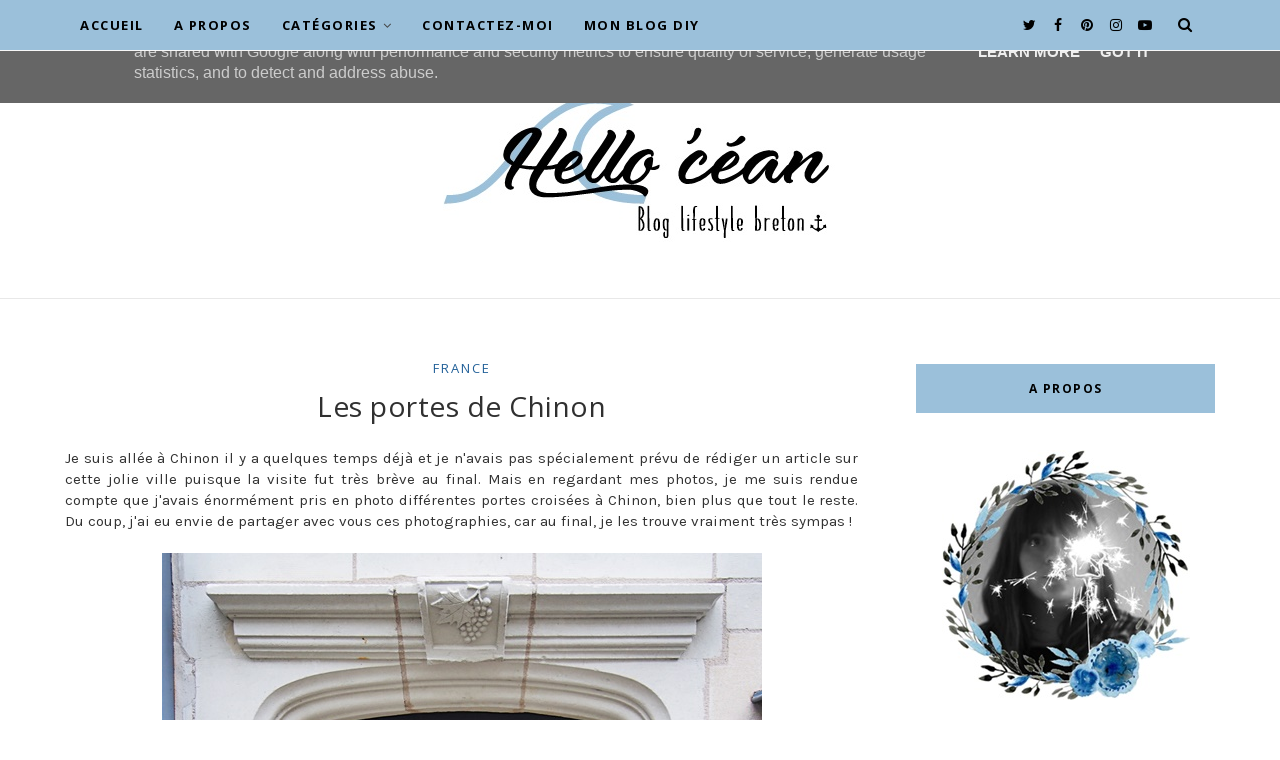

--- FILE ---
content_type: text/javascript; charset=UTF-8
request_url: https://www.hellocean.fr/feeds/posts/default/-/Voyage?alt=json-in-script&callback=related_results_labels_thumbs&max-results=8
body_size: 22481
content:
// API callback
related_results_labels_thumbs({"version":"1.0","encoding":"UTF-8","feed":{"xmlns":"http://www.w3.org/2005/Atom","xmlns$openSearch":"http://a9.com/-/spec/opensearchrss/1.0/","xmlns$blogger":"http://schemas.google.com/blogger/2008","xmlns$georss":"http://www.georss.org/georss","xmlns$gd":"http://schemas.google.com/g/2005","xmlns$thr":"http://purl.org/syndication/thread/1.0","id":{"$t":"tag:blogger.com,1999:blog-3091711413923293663"},"updated":{"$t":"2025-08-24T22:52:21.160+02:00"},"category":[{"term":"Lifestyle"},{"term":"Voyage"},{"term":"Culture"},{"term":"Bretagne"},{"term":"Festival"},{"term":"Blogging"},{"term":"Humeur"},{"term":"Lecture"},{"term":"Mariage"},{"term":"Shopping"},{"term":"Urbex"},{"term":"Musique"},{"term":"Partenariat"},{"term":"Cuisine"},{"term":"France"},{"term":"Bonnes adresses"},{"term":"Cinéma"},{"term":"Série"},{"term":"Ailleurs"},{"term":"Beauté"},{"term":"Dans ma théière"},{"term":"Disney"}],"title":{"type":"text","$t":"Hello'céan"},"subtitle":{"type":"html","$t":""},"link":[{"rel":"http://schemas.google.com/g/2005#feed","type":"application/atom+xml","href":"https:\/\/www.hellocean.fr\/feeds\/posts\/default"},{"rel":"self","type":"application/atom+xml","href":"https:\/\/www.blogger.com\/feeds\/3091711413923293663\/posts\/default\/-\/Voyage?alt=json-in-script\u0026max-results=8"},{"rel":"alternate","type":"text/html","href":"https:\/\/www.hellocean.fr\/search\/label\/Voyage"},{"rel":"hub","href":"http://pubsubhubbub.appspot.com/"},{"rel":"next","type":"application/atom+xml","href":"https:\/\/www.blogger.com\/feeds\/3091711413923293663\/posts\/default\/-\/Voyage\/-\/Voyage?alt=json-in-script\u0026start-index=9\u0026max-results=8"}],"author":[{"name":{"$t":"Caro Dels"},"uri":{"$t":"http:\/\/www.blogger.com\/profile\/03958724746043963575"},"email":{"$t":"noreply@blogger.com"},"gd$image":{"rel":"http://schemas.google.com/g/2005#thumbnail","width":"32","height":"32","src":"\/\/blogger.googleusercontent.com\/img\/b\/R29vZ2xl\/AVvXsEiE6Q1qJz_c0aSJdCkdalc_WVcsUcljRNU5BbyQWXF_RWxIUDbaDZRd2ABl-kzc5vRCBDuvZp9tLJaOh1CSnKi-0zqfno5fZ3h-L_qVdSUuV-nkYtKihZT6SUfuiGh7pKo\/s220\/ppHC.jpg"}}],"generator":{"version":"7.00","uri":"http://www.blogger.com","$t":"Blogger"},"openSearch$totalResults":{"$t":"72"},"openSearch$startIndex":{"$t":"1"},"openSearch$itemsPerPage":{"$t":"8"},"entry":[{"id":{"$t":"tag:blogger.com,1999:blog-3091711413923293663.post-3981870178692940931"},"published":{"$t":"2020-05-01T13:07:00.000+02:00"},"updated":{"$t":"2020-05-01T13:07:19.650+02:00"},"category":[{"scheme":"http://www.blogger.com/atom/ns#","term":"Bretagne"},{"scheme":"http://www.blogger.com/atom/ns#","term":"Voyage"}],"title":{"type":"text","$t":"Les criques de Beg Meil"},"content":{"type":"html","$t":"\u003Cdiv style=\"text-align: justify;\"\u003E\nJ'ai déjà fait un \u003Ca href=\"https:\/\/www.hellocean.fr\/2015\/03\/de-beg-meil-jusquau-cap-coz.html\" target=\"_blank\"\u003Earticle sur \u003Cb\u003EBeg Meil\u003C\/b\u003E\u003C\/a\u003E en 2015 mais j'ai envie d'en publier un nouveau car il s'agit vraiment de mon coin doudou, celui auquel je pense en premier lorsque j'ai envie d'aller à la mer. En plus, mes photos méritent d'être partagées ! Je crois que je connais par cœur le sentier côtier entre \u003Cb\u003EBeg Meil et Cap Coz\u003C\/b\u003E et j'y ai d'ailleurs plusieurs petites habitudes.\u003C\/div\u003E\n\u003Cdiv style=\"text-align: justify;\"\u003E\n\u003Cbr \/\u003E\u003C\/div\u003E\n\u003Cdiv class=\"separator\" style=\"clear: both; text-align: center;\"\u003E\n\u003Ca href=\"https:\/\/blogger.googleusercontent.com\/img\/b\/R29vZ2xl\/AVvXsEg3xE4rLoTyNXYvH2xtjkczUVcP8zDe4omgOKKZJsAgaDVSEEsNEvU1_s4gCTwWeMV9I6FMYUE-cPNZBLyZ9AeOz4mhl6H2B9KvsmY6tgy28G-PKKPgDQo60UQeiEZQBD8Lb6ZPS7tNSIg\/s1600\/Beg_Meil+%252813%2529.JPG\" imageanchor=\"1\" style=\"margin-left: 1em; margin-right: 1em;\"\u003E\u003Cimg alt=\"Les criques de Beg Meil\" border=\"0\" data-original-height=\"450\" data-original-width=\"600\" src=\"https:\/\/blogger.googleusercontent.com\/img\/b\/R29vZ2xl\/AVvXsEg3xE4rLoTyNXYvH2xtjkczUVcP8zDe4omgOKKZJsAgaDVSEEsNEvU1_s4gCTwWeMV9I6FMYUE-cPNZBLyZ9AeOz4mhl6H2B9KvsmY6tgy28G-PKKPgDQo60UQeiEZQBD8Lb6ZPS7tNSIg\/s1600\/Beg_Meil+%252813%2529.JPG\" title=\"Les criques de Beg Meil\" \/\u003E\u003C\/a\u003E\u003C\/div\u003E\n\u003Cdiv style=\"text-align: justify;\"\u003E\n\u003Cbr \/\u003E\u003C\/div\u003E\n\u003Cdiv style=\"text-align: justify;\"\u003E\nSi j'ai envie d'être seule posée dans une crique, pour me baigner ou pique niquer, je vais directement à la \u003Cb\u003Eplage de Kerveltrec\u003C\/b\u003E et je marche un tout petit peu pour m'isoler. En période creuse on s'y retrouve facilement seul, l'été j'y vais seulement le soir ou tôt le matin. Ces petites criques me permettent aussi de me baigner avec ma chienne, les plages étant souvent interdites aux chiens l'été, je sais qu'étant seule sur mon coin de sable (toujours hors saison !) elle ne dérangera personne.\u003C\/div\u003E\n\u003Cdiv style=\"text-align: justify;\"\u003E\n\u003Cbr \/\u003E\u003C\/div\u003E\n\u003Cdiv style=\"text-align: justify;\"\u003E\nJuste à côté de la plage de Kerveltrec, on trouve la jolie \u003Cb\u003ERoche Percée\u003C\/b\u003E. C'est d'ailleurs là que nous avons fait nos photos de couple de mariage un matin de septembre !\u0026nbsp;\u003C\/div\u003E\n\u003Cdiv style=\"text-align: justify;\"\u003E\n\u003Cbr \/\u003E\u003C\/div\u003E\n\u003Cdiv style=\"text-align: justify;\"\u003E\nSi j'ai envie de marcher, de faire une bébé randonnée ou juste de m'assoir pour regarder la mer, là je vais jusqu'à la pointe de Beg Meil. Ensuite, soit je marche jusqu'au Cap Coz (ou moins loin) puis je reviens, soit je me pose sur un banc, un rocher, une marche d'escalier...\u0026nbsp;\u003C\/div\u003E\n\u003Cdiv style=\"text-align: justify;\"\u003E\n\u003Cbr \/\u003E\u003C\/div\u003E\n\u003Cdiv style=\"text-align: justify;\"\u003E\nLe seul bémol que je trouve à ce coin que j'aime fortement, ce sont les chenilles processionnaires. Il y en a énormément par là-bas, ce qui fait que durant la période où elles descendent des arbres je n'y vais pas, en particulier pour préserver la santé de ma chienne (et la mienne au passage, on ne sait jamais !).\u003C\/div\u003E\n\u003Cdiv style=\"text-align: justify;\"\u003E\n\u003Cbr \/\u003E\u003C\/div\u003E\n\u003Cdiv class=\"separator\" style=\"clear: both; text-align: center;\"\u003E\n\u003Ca href=\"https:\/\/blogger.googleusercontent.com\/img\/b\/R29vZ2xl\/AVvXsEh1yx6JWjCIurRu9udPI9Xhhgu56aK7pV3M-GS7OWlI9pmkROuyvl1qpUjvz0zpfsQ1DkcVs1D9hWotUQFX9Zkg_nd1ewJ6yQ4GcyKKYaaUOTfvEyYtLtXCsaSJFvAvUSuH9T8VKlsa5vE\/s1600\/Beg_Meil+%25281%2529.JPG\" imageanchor=\"1\" style=\"margin-left: 1em; margin-right: 1em;\"\u003E\u003Cimg alt=\"Les criques de Beg Meil\" border=\"0\" data-original-height=\"450\" data-original-width=\"600\" src=\"https:\/\/blogger.googleusercontent.com\/img\/b\/R29vZ2xl\/AVvXsEh1yx6JWjCIurRu9udPI9Xhhgu56aK7pV3M-GS7OWlI9pmkROuyvl1qpUjvz0zpfsQ1DkcVs1D9hWotUQFX9Zkg_nd1ewJ6yQ4GcyKKYaaUOTfvEyYtLtXCsaSJFvAvUSuH9T8VKlsa5vE\/s1600\/Beg_Meil+%25281%2529.JPG\" title=\"Les criques de Beg Meil\" \/\u003E\u003C\/a\u003E\u003C\/div\u003E\n\u003Cbr \/\u003E\n\u003Cdiv class=\"separator\" style=\"clear: both; text-align: center;\"\u003E\n\u003Ca href=\"https:\/\/blogger.googleusercontent.com\/img\/b\/R29vZ2xl\/AVvXsEgqdcBI2q_lDN5frmTgN1sWcK-yGGhEgUW1UdhvD9NzgnMsRczxzjcOYQlWKg45gbD-u-x4pfvlf-Nw80gQ-XKcxhyphenhyphenRMa9IQNqNTUBEnvR_5a7axpqZaUBF52_tKetKk3q9dUexF3tM-BI\/s1600\/Beg_Meil+%25284%2529.JPG\" imageanchor=\"1\" style=\"margin-left: 1em; margin-right: 1em;\"\u003E\u003Cimg alt=\"Les criques de Beg Meil\" border=\"0\" data-original-height=\"262\" data-original-width=\"600\" src=\"https:\/\/blogger.googleusercontent.com\/img\/b\/R29vZ2xl\/AVvXsEgqdcBI2q_lDN5frmTgN1sWcK-yGGhEgUW1UdhvD9NzgnMsRczxzjcOYQlWKg45gbD-u-x4pfvlf-Nw80gQ-XKcxhyphenhyphenRMa9IQNqNTUBEnvR_5a7axpqZaUBF52_tKetKk3q9dUexF3tM-BI\/s1600\/Beg_Meil+%25284%2529.JPG\" title=\"Les criques de Beg Meil\" \/\u003E\u003C\/a\u003E\u003C\/div\u003E\n\u003Cbr \/\u003E\n\u003Cdiv class=\"separator\" style=\"clear: both; text-align: center;\"\u003E\n\u003Ca href=\"https:\/\/blogger.googleusercontent.com\/img\/b\/R29vZ2xl\/AVvXsEh9Ct444Hu0LKLZLzK66E0uxwPryPtzh-5YxjkI2ADSgWh4gzQjUtxo0PJJ4PkIEGoHyIJiL-2-PeABwDKjcI-9AED_XowdBD-f6VtmFaMJKEdtqokcSs6krVNzNCisU4iS-HFypBvUMLg\/s1600\/Beg_Meil+%25285%2529.JPG\" imageanchor=\"1\" style=\"margin-left: 1em; margin-right: 1em;\"\u003E\u003Cimg alt=\"Les criques de Beg Meil\" border=\"0\" data-original-height=\"450\" data-original-width=\"600\" src=\"https:\/\/blogger.googleusercontent.com\/img\/b\/R29vZ2xl\/AVvXsEh9Ct444Hu0LKLZLzK66E0uxwPryPtzh-5YxjkI2ADSgWh4gzQjUtxo0PJJ4PkIEGoHyIJiL-2-PeABwDKjcI-9AED_XowdBD-f6VtmFaMJKEdtqokcSs6krVNzNCisU4iS-HFypBvUMLg\/s1600\/Beg_Meil+%25285%2529.JPG\" title=\"Les criques de Beg Meil\" \/\u003E\u003C\/a\u003E\u003C\/div\u003E\n\u003Cbr \/\u003E\n\u003Cdiv class=\"separator\" style=\"clear: both; text-align: center;\"\u003E\n\u003Ca href=\"https:\/\/blogger.googleusercontent.com\/img\/b\/R29vZ2xl\/AVvXsEg0RdpgBpMQcsr5W8PNmX5kZ9-7I-eocscO9j-X_QlX3VyvPAxmhsfvraRbsltK3Ky9Vp-0wVxohP8B3nC4K0tQXMEeuzFcintn6vlJN-0zF7NR1jC76CJYCRwwj-4xfOoEKfrvC-SKDvE\/s1600\/Beg_Meil+%25282%2529.JPG\" imageanchor=\"1\" style=\"margin-left: 1em; margin-right: 1em;\"\u003E\u003Cimg alt=\"Les criques de Beg Meil\" border=\"0\" data-original-height=\"450\" data-original-width=\"600\" src=\"https:\/\/blogger.googleusercontent.com\/img\/b\/R29vZ2xl\/AVvXsEg0RdpgBpMQcsr5W8PNmX5kZ9-7I-eocscO9j-X_QlX3VyvPAxmhsfvraRbsltK3Ky9Vp-0wVxohP8B3nC4K0tQXMEeuzFcintn6vlJN-0zF7NR1jC76CJYCRwwj-4xfOoEKfrvC-SKDvE\/s1600\/Beg_Meil+%25282%2529.JPG\" title=\"Les criques de Beg Meil\" \/\u003E\u003C\/a\u003E\u003C\/div\u003E\n\u003Cbr \/\u003E\n\u003Cdiv class=\"separator\" style=\"clear: both; text-align: center;\"\u003E\n\u003Ca href=\"https:\/\/blogger.googleusercontent.com\/img\/b\/R29vZ2xl\/AVvXsEjRsGyA7ENIbkueM-6ZA-uvq_cEg_ZswjGbWN5y1XHi_Nwg3vi5KwB3mIArfc_JlEkwMFtS77m0qD9ezZ869ikdTrNqiwd3ybX7563MGHTyOyH-IXHJEPXzxqWlFFsRjPNoN5HxjLxfcXQ\/s1600\/Beg_Meil+%25286%2529.JPG\" imageanchor=\"1\" style=\"margin-left: 1em; margin-right: 1em;\"\u003E\u003Cimg alt=\"Les criques de Beg Meil\" border=\"0\" data-original-height=\"450\" data-original-width=\"600\" src=\"https:\/\/blogger.googleusercontent.com\/img\/b\/R29vZ2xl\/AVvXsEjRsGyA7ENIbkueM-6ZA-uvq_cEg_ZswjGbWN5y1XHi_Nwg3vi5KwB3mIArfc_JlEkwMFtS77m0qD9ezZ869ikdTrNqiwd3ybX7563MGHTyOyH-IXHJEPXzxqWlFFsRjPNoN5HxjLxfcXQ\/s1600\/Beg_Meil+%25286%2529.JPG\" title=\"Les criques de Beg Meil\" \/\u003E\u003C\/a\u003E\u003C\/div\u003E\n\u003Cbr \/\u003E\n\u003Cdiv class=\"separator\" style=\"clear: both; text-align: center;\"\u003E\n\u003Ca href=\"https:\/\/blogger.googleusercontent.com\/img\/b\/R29vZ2xl\/AVvXsEhjvmUPy58hk83Vfg7jXk36Xy0xBOVah74i8KPHFwL_wLZmXDvBtG1xrhGs2KQmxcG8bQwzvyo9kai5IO47XSRaiAAjLZNHMo9oJhmC3CRsmtxmp6G2bMniBtTEc8tKVhutqqB1Qvsnmn4\/s1600\/Beg_Meil+%25287%2529.JPG\" imageanchor=\"1\" style=\"margin-left: 1em; margin-right: 1em;\"\u003E\u003Cimg alt=\"Les criques de Beg Meil\" border=\"0\" data-original-height=\"450\" data-original-width=\"600\" src=\"https:\/\/blogger.googleusercontent.com\/img\/b\/R29vZ2xl\/AVvXsEhjvmUPy58hk83Vfg7jXk36Xy0xBOVah74i8KPHFwL_wLZmXDvBtG1xrhGs2KQmxcG8bQwzvyo9kai5IO47XSRaiAAjLZNHMo9oJhmC3CRsmtxmp6G2bMniBtTEc8tKVhutqqB1Qvsnmn4\/s1600\/Beg_Meil+%25287%2529.JPG\" title=\"Les criques de Beg Meil\" \/\u003E\u003C\/a\u003E\u003C\/div\u003E\n\u003Cbr \/\u003E\n\u003Cdiv class=\"separator\" style=\"clear: both; text-align: center;\"\u003E\n\u003Ca href=\"https:\/\/blogger.googleusercontent.com\/img\/b\/R29vZ2xl\/AVvXsEgBwRJ89vP9DYJEwMZDcsc4hDw3h45Ir-uh4W3HS_B8DyZhBYtRGRPas5JHlhZPXwEUEN2U7d4bCFzR8jAggRWHHYXXl8mtm1ZSb-3CsDWQjbLSmIm4DwnT5EzShKU80WEmTMIJQa0wj7k\/s1600\/Beg_Meil+%25288%2529.JPG\" imageanchor=\"1\" style=\"margin-left: 1em; margin-right: 1em;\"\u003E\u003Cimg alt=\"Les criques de Beg Meil\" border=\"0\" data-original-height=\"625\" data-original-width=\"600\" src=\"https:\/\/blogger.googleusercontent.com\/img\/b\/R29vZ2xl\/AVvXsEgBwRJ89vP9DYJEwMZDcsc4hDw3h45Ir-uh4W3HS_B8DyZhBYtRGRPas5JHlhZPXwEUEN2U7d4bCFzR8jAggRWHHYXXl8mtm1ZSb-3CsDWQjbLSmIm4DwnT5EzShKU80WEmTMIJQa0wj7k\/s1600\/Beg_Meil+%25288%2529.JPG\" title=\"Les criques de Beg Meil\" \/\u003E\u003C\/a\u003E\u003C\/div\u003E\n\u003Cbr \/\u003E\n\u003Cdiv class=\"separator\" style=\"clear: both; text-align: center;\"\u003E\n\u003Ca href=\"https:\/\/blogger.googleusercontent.com\/img\/b\/R29vZ2xl\/AVvXsEi2atTW4AqeVw56yKF-MgC4u9fuTtlQRh6SpFY76ctcbWVzPDxmuqbYVX8gzclnvkv3WJQ1wVwoP0mb4EHYrB9urZ-zatCy0otoHAU0n2FuKH_zaT1UF8bReskcVgH4JD-ne7kbzybocf0\/s1600\/Beg_Meil+%25283%2529.JPG\" imageanchor=\"1\" style=\"margin-left: 1em; margin-right: 1em;\"\u003E\u003Cimg alt=\"Les criques de Beg Meil\" border=\"0\" data-original-height=\"789\" data-original-width=\"600\" src=\"https:\/\/blogger.googleusercontent.com\/img\/b\/R29vZ2xl\/AVvXsEi2atTW4AqeVw56yKF-MgC4u9fuTtlQRh6SpFY76ctcbWVzPDxmuqbYVX8gzclnvkv3WJQ1wVwoP0mb4EHYrB9urZ-zatCy0otoHAU0n2FuKH_zaT1UF8bReskcVgH4JD-ne7kbzybocf0\/s1600\/Beg_Meil+%25283%2529.JPG\" title=\"Les criques de Beg Meil\" \/\u003E\u003C\/a\u003E\u003C\/div\u003E\n\u003Cbr \/\u003E\n\u003Cdiv class=\"separator\" style=\"clear: both; text-align: center;\"\u003E\n\u003Ca href=\"https:\/\/blogger.googleusercontent.com\/img\/b\/R29vZ2xl\/AVvXsEgNBAr82rB_Rp74A11BVOUUjYE5nJ3p8pw70yNhJezy5u9FGwXpc3XJPQkUMd43bvc4lgV7pGYJFWOXjacuBTxB-o0ncXhmF0kgkmUoCo3edwOttcNpHD3lyabsmTXXeeBmQrj8fIMvj3g\/s1600\/Beg_Meil+%25289%2529.JPG\" imageanchor=\"1\" style=\"margin-left: 1em; margin-right: 1em;\"\u003E\u003Cimg alt=\"Les criques de Beg Meil\" border=\"0\" data-original-height=\"450\" data-original-width=\"600\" src=\"https:\/\/blogger.googleusercontent.com\/img\/b\/R29vZ2xl\/AVvXsEgNBAr82rB_Rp74A11BVOUUjYE5nJ3p8pw70yNhJezy5u9FGwXpc3XJPQkUMd43bvc4lgV7pGYJFWOXjacuBTxB-o0ncXhmF0kgkmUoCo3edwOttcNpHD3lyabsmTXXeeBmQrj8fIMvj3g\/s1600\/Beg_Meil+%25289%2529.JPG\" title=\"Les criques de Beg Meil\" \/\u003E\u003C\/a\u003E\u003C\/div\u003E\n\u003Cbr \/\u003E\n\u003Cdiv class=\"separator\" style=\"clear: both; text-align: center;\"\u003E\n\u003Ca href=\"https:\/\/blogger.googleusercontent.com\/img\/b\/R29vZ2xl\/AVvXsEi6KRuvlM4o-vs6XDPYIwpp9aFQ7LO8nwiA6XnseTkits0c7-hKC-0lHfBHEUezKipM3vOb2hzWBXNBlE19RRmWwLFGPheSUf0KzyLpLHYXwvh19ok3l97KQKEskxnDgGk4AMco67kf2dQ\/s1600\/Beg_Meil+%252810%2529.JPG\" imageanchor=\"1\" style=\"margin-left: 1em; margin-right: 1em;\"\u003E\u003Cimg alt=\"Les criques de Beg Meil\" border=\"0\" data-original-height=\"365\" data-original-width=\"600\" src=\"https:\/\/blogger.googleusercontent.com\/img\/b\/R29vZ2xl\/AVvXsEi6KRuvlM4o-vs6XDPYIwpp9aFQ7LO8nwiA6XnseTkits0c7-hKC-0lHfBHEUezKipM3vOb2hzWBXNBlE19RRmWwLFGPheSUf0KzyLpLHYXwvh19ok3l97KQKEskxnDgGk4AMco67kf2dQ\/s1600\/Beg_Meil+%252810%2529.JPG\" title=\"Les criques de Beg Meil\" \/\u003E\u003C\/a\u003E\u003C\/div\u003E\n\u003Cbr \/\u003E\n\u003Cdiv class=\"separator\" style=\"clear: both; text-align: center;\"\u003E\n\u003Ca href=\"https:\/\/blogger.googleusercontent.com\/img\/b\/R29vZ2xl\/AVvXsEg_Tfv1LdTId2LsA81k3yEat15x0LoWAF7jWDCGITk6ulHIx7phteryw_5x5L-XZlZzPcguXOiGKS6RTP5G3UAI-dgGKFujrWEjI7Jg9xeyvt_D2h2E0kBlRe-7kGFlzdFJLoUyTLk1is0\/s1600\/Beg_Meil+%252811%2529.JPG\" imageanchor=\"1\" style=\"margin-left: 1em; margin-right: 1em;\"\u003E\u003Cimg alt=\"Les criques de Beg Meil\" border=\"0\" data-original-height=\"450\" data-original-width=\"600\" src=\"https:\/\/blogger.googleusercontent.com\/img\/b\/R29vZ2xl\/AVvXsEg_Tfv1LdTId2LsA81k3yEat15x0LoWAF7jWDCGITk6ulHIx7phteryw_5x5L-XZlZzPcguXOiGKS6RTP5G3UAI-dgGKFujrWEjI7Jg9xeyvt_D2h2E0kBlRe-7kGFlzdFJLoUyTLk1is0\/s1600\/Beg_Meil+%252811%2529.JPG\" title=\"Les criques de Beg Meil\" \/\u003E\u003C\/a\u003E\u003C\/div\u003E\n\u003Cbr \/\u003E\n\u003Cdiv class=\"separator\" style=\"clear: both; text-align: center;\"\u003E\n\u003Ca href=\"https:\/\/blogger.googleusercontent.com\/img\/b\/R29vZ2xl\/AVvXsEji-C7nz_C906DBUM1YTz2LsOGotx4InHuDnrSBij__2l6y15YKAjAYsQ9vidcRkoAcCtEPk638qlAuQp3nyJGQ-j93AiSoEc2H4EXn_1KlaodFs_9D5aNutAQj4JgB5PYHhD6IRlv2sD0\/s1600\/Beg_Meil+%252812%2529.JPG\" imageanchor=\"1\" style=\"margin-left: 1em; margin-right: 1em;\"\u003E\u003Cimg alt=\"Les criques de Beg Meil\" border=\"0\" data-original-height=\"800\" data-original-width=\"600\" src=\"https:\/\/blogger.googleusercontent.com\/img\/b\/R29vZ2xl\/AVvXsEji-C7nz_C906DBUM1YTz2LsOGotx4InHuDnrSBij__2l6y15YKAjAYsQ9vidcRkoAcCtEPk638qlAuQp3nyJGQ-j93AiSoEc2H4EXn_1KlaodFs_9D5aNutAQj4JgB5PYHhD6IRlv2sD0\/s1600\/Beg_Meil+%252812%2529.JPG\" title=\"Les criques de Beg Meil\" \/\u003E\u003C\/a\u003E\u003C\/div\u003E\n\u003Cbr \/\u003E\n\u003Cdiv class=\"separator\" style=\"clear: both; text-align: center;\"\u003E\n\u003Ca href=\"https:\/\/blogger.googleusercontent.com\/img\/b\/R29vZ2xl\/AVvXsEgPUf4BvIizeF8TSlUuPr02MuJJ9fuUx6M9Yf6cfwTA_Ooe__Or8n4k7GqIfnA8reJ7e0WNiKyvnPxHqChOzVPJitOZgGA7ziJU9uIWeVsMirpss7_W2EX2s0YGiGqi5mG9wTD0rA6juFs\/s1600\/Beg_Meil+%252814%2529.JPG\" imageanchor=\"1\" style=\"margin-left: 1em; margin-right: 1em;\"\u003E\u003Cimg alt=\"Les criques de Beg Meil\" border=\"0\" data-original-height=\"450\" data-original-width=\"600\" src=\"https:\/\/blogger.googleusercontent.com\/img\/b\/R29vZ2xl\/AVvXsEgPUf4BvIizeF8TSlUuPr02MuJJ9fuUx6M9Yf6cfwTA_Ooe__Or8n4k7GqIfnA8reJ7e0WNiKyvnPxHqChOzVPJitOZgGA7ziJU9uIWeVsMirpss7_W2EX2s0YGiGqi5mG9wTD0rA6juFs\/s1600\/Beg_Meil+%252814%2529.JPG\" title=\"Les criques de Beg Meil\" \/\u003E\u003C\/a\u003E\u003C\/div\u003E\n\u003Cbr \/\u003E\n\u003Cdiv class=\"separator\" style=\"clear: both; text-align: center;\"\u003E\n\u003Ca href=\"https:\/\/blogger.googleusercontent.com\/img\/b\/R29vZ2xl\/AVvXsEgfzyVEmOhtSyhWVyzgaDU58Ao-7j0t05knBUhzuETBelH-Bk_F5RVZt3mO6TfTK_dNBDVPCAm8QfemaQ15W0qpxhZrxtQ1i75fdTTNk5NA6GskoTtrVY_bPTbmr4Z-h4x221jMHF0J0CU\/s1600\/Beg_Meil+%252819%2529.JPG\" imageanchor=\"1\" style=\"margin-left: 1em; margin-right: 1em;\"\u003E\u003Cimg alt=\"Les criques de Beg Meil\" border=\"0\" data-original-height=\"450\" data-original-width=\"600\" src=\"https:\/\/blogger.googleusercontent.com\/img\/b\/R29vZ2xl\/AVvXsEgfzyVEmOhtSyhWVyzgaDU58Ao-7j0t05knBUhzuETBelH-Bk_F5RVZt3mO6TfTK_dNBDVPCAm8QfemaQ15W0qpxhZrxtQ1i75fdTTNk5NA6GskoTtrVY_bPTbmr4Z-h4x221jMHF0J0CU\/s1600\/Beg_Meil+%252819%2529.JPG\" title=\"Les criques de Beg Meil\" \/\u003E\u003C\/a\u003E\u003C\/div\u003E\n\u003Cbr \/\u003E\n\u003Cdiv class=\"separator\" style=\"clear: both; text-align: center;\"\u003E\n\u003Ca href=\"https:\/\/blogger.googleusercontent.com\/img\/b\/R29vZ2xl\/AVvXsEg0oC7aXnLChthfhPU8TkfTprqTqOK0v3wKM-VkGh1sBqZUcyKpLpnQyEa6wylG0IA1WbGmEUOp5elgF_RrLw732F33nATWCztnpjusttq9dmCSgXQoqRE4rjYTX4xpf5FUW_q7JIHxJ1Y\/s1600\/Beg_Meil+%252818%2529.JPG\" imageanchor=\"1\" style=\"margin-left: 1em; margin-right: 1em;\"\u003E\u003Cimg alt=\"Les criques de Beg Meil\" border=\"0\" data-original-height=\"450\" data-original-width=\"600\" src=\"https:\/\/blogger.googleusercontent.com\/img\/b\/R29vZ2xl\/AVvXsEg0oC7aXnLChthfhPU8TkfTprqTqOK0v3wKM-VkGh1sBqZUcyKpLpnQyEa6wylG0IA1WbGmEUOp5elgF_RrLw732F33nATWCztnpjusttq9dmCSgXQoqRE4rjYTX4xpf5FUW_q7JIHxJ1Y\/s1600\/Beg_Meil+%252818%2529.JPG\" title=\"Les criques de Beg Meil\" \/\u003E\u003C\/a\u003E\u003C\/div\u003E\n\u003Cbr \/\u003E\n\u003Cdiv class=\"separator\" style=\"clear: both; text-align: center;\"\u003E\n\u003Ca href=\"https:\/\/blogger.googleusercontent.com\/img\/b\/R29vZ2xl\/AVvXsEjmwFZyHWUlzAtATLxokjKtvmFKxHIhiz-yLbsQX9DMhPSyodg19IOIKL4BEcJwufVsN05rXUVoR9kT3wL_4hYArjRrYKBxFwMmbVnyfObTBfCUuBV12YPnGBidH6Ozew0hFEXuxRh62dA\/s1600\/Beg_Meil+%252817%2529.JPG\" imageanchor=\"1\" style=\"margin-left: 1em; margin-right: 1em;\"\u003E\u003Cimg alt=\"Les criques de Beg Meil\" border=\"0\" data-original-height=\"800\" data-original-width=\"600\" src=\"https:\/\/blogger.googleusercontent.com\/img\/b\/R29vZ2xl\/AVvXsEjmwFZyHWUlzAtATLxokjKtvmFKxHIhiz-yLbsQX9DMhPSyodg19IOIKL4BEcJwufVsN05rXUVoR9kT3wL_4hYArjRrYKBxFwMmbVnyfObTBfCUuBV12YPnGBidH6Ozew0hFEXuxRh62dA\/s1600\/Beg_Meil+%252817%2529.JPG\" title=\"Les criques de Beg Meil\" \/\u003E\u003C\/a\u003E\u003C\/div\u003E\n\u003Cbr \/\u003E\n\u003Cdiv class=\"separator\" style=\"clear: both; text-align: center;\"\u003E\n\u003Ca href=\"https:\/\/blogger.googleusercontent.com\/img\/b\/R29vZ2xl\/AVvXsEgmfG7zug9In-4yAIBVsQfxcCG4ItWA-Dk2Kch0TeE8Hh8eZ5Y7xUeo6mamSa2_z4YtUjbAmAEDTHtkzRsrN4UoxWAggByfO4zYmStCw0syiVaBhfeWXtUBZeUqrnrNfQU8JHOcrflOwO8\/s1600\/Beg_Meil+%252816%2529.JPG\" imageanchor=\"1\" style=\"margin-left: 1em; margin-right: 1em;\"\u003E\u003Cimg alt=\"Les criques de Beg Meil\" border=\"0\" data-original-height=\"450\" data-original-width=\"600\" src=\"https:\/\/blogger.googleusercontent.com\/img\/b\/R29vZ2xl\/AVvXsEgmfG7zug9In-4yAIBVsQfxcCG4ItWA-Dk2Kch0TeE8Hh8eZ5Y7xUeo6mamSa2_z4YtUjbAmAEDTHtkzRsrN4UoxWAggByfO4zYmStCw0syiVaBhfeWXtUBZeUqrnrNfQU8JHOcrflOwO8\/s1600\/Beg_Meil+%252816%2529.JPG\" title=\"Les criques de Beg Meil\" \/\u003E\u003C\/a\u003E\u003C\/div\u003E\n\u003Cbr \/\u003E\n\u003Cdiv class=\"separator\" style=\"clear: both; text-align: center;\"\u003E\n\u003Ca href=\"https:\/\/blogger.googleusercontent.com\/img\/b\/R29vZ2xl\/AVvXsEjyltiKM2_RveFCrsU73lz98pUEGgTDzieDqrKaqwP2iLFnOR9MM0w2uEzpGluR5AiaoRV8X8Qv-LeUM9IGsXknduncIos17lxa5zkqGFDXatnN2iT0UP3k1KXfJzwPD99E8LtcAlhbi_Q\/s1600\/Beg_Meil+%252815%2529.JPG\" imageanchor=\"1\" style=\"margin-left: 1em; margin-right: 1em;\"\u003E\u003Cimg alt=\"Les criques de Beg Meil\" border=\"0\" data-original-height=\"450\" data-original-width=\"600\" src=\"https:\/\/blogger.googleusercontent.com\/img\/b\/R29vZ2xl\/AVvXsEjyltiKM2_RveFCrsU73lz98pUEGgTDzieDqrKaqwP2iLFnOR9MM0w2uEzpGluR5AiaoRV8X8Qv-LeUM9IGsXknduncIos17lxa5zkqGFDXatnN2iT0UP3k1KXfJzwPD99E8LtcAlhbi_Q\/s1600\/Beg_Meil+%252815%2529.JPG\" title=\"Les criques de Beg Meil\" \/\u003E\u003C\/a\u003E\u003C\/div\u003E\n\u003Cdiv style=\"text-align: justify;\"\u003E\n\u003Cbr \/\u003E\u003C\/div\u003E\n\u003Cdiv style=\"text-align: center;\"\u003E\n\u003Cspan style=\"font-size: large;\"\u003E\u003Cb\u003EEt vous, avez-vous un endroit doudou ? Lequel ?\u003C\/b\u003E\u003C\/span\u003E\u003C\/div\u003E\n"},"link":[{"rel":"replies","type":"application/atom+xml","href":"https:\/\/www.hellocean.fr\/feeds\/3981870178692940931\/comments\/default","title":"Publier les commentaires"},{"rel":"replies","type":"text/html","href":"https:\/\/www.hellocean.fr\/2020\/05\/les-criques-de-beg-meil.html#comment-form","title":"4 commentaires"},{"rel":"edit","type":"application/atom+xml","href":"https:\/\/www.blogger.com\/feeds\/3091711413923293663\/posts\/default\/3981870178692940931"},{"rel":"self","type":"application/atom+xml","href":"https:\/\/www.blogger.com\/feeds\/3091711413923293663\/posts\/default\/3981870178692940931"},{"rel":"alternate","type":"text/html","href":"https:\/\/www.hellocean.fr\/2020\/05\/les-criques-de-beg-meil.html","title":"Les criques de Beg Meil"}],"author":[{"name":{"$t":"Caro Dels"},"uri":{"$t":"http:\/\/www.blogger.com\/profile\/03958724746043963575"},"email":{"$t":"noreply@blogger.com"},"gd$image":{"rel":"http://schemas.google.com/g/2005#thumbnail","width":"32","height":"32","src":"\/\/blogger.googleusercontent.com\/img\/b\/R29vZ2xl\/AVvXsEiE6Q1qJz_c0aSJdCkdalc_WVcsUcljRNU5BbyQWXF_RWxIUDbaDZRd2ABl-kzc5vRCBDuvZp9tLJaOh1CSnKi-0zqfno5fZ3h-L_qVdSUuV-nkYtKihZT6SUfuiGh7pKo\/s220\/ppHC.jpg"}}],"media$thumbnail":{"xmlns$media":"http://search.yahoo.com/mrss/","url":"https:\/\/blogger.googleusercontent.com\/img\/b\/R29vZ2xl\/AVvXsEg3xE4rLoTyNXYvH2xtjkczUVcP8zDe4omgOKKZJsAgaDVSEEsNEvU1_s4gCTwWeMV9I6FMYUE-cPNZBLyZ9AeOz4mhl6H2B9KvsmY6tgy28G-PKKPgDQo60UQeiEZQBD8Lb6ZPS7tNSIg\/s72-c\/Beg_Meil+%252813%2529.JPG","height":"72","width":"72"},"thr$total":{"$t":"4"}},{"id":{"$t":"tag:blogger.com,1999:blog-3091711413923293663.post-806271592763022048"},"published":{"$t":"2020-04-24T14:34:00.000+02:00"},"updated":{"$t":"2020-04-24T14:34:11.178+02:00"},"category":[{"scheme":"http://www.blogger.com/atom/ns#","term":"Bretagne"},{"scheme":"http://www.blogger.com/atom/ns#","term":"Voyage"}],"title":{"type":"text","$t":"La pointe de Saint Hernot"},"content":{"type":"html","$t":"\u003Cdiv style=\"text-align: justify;\"\u003E\nEn janvier et février 2019, j'ai eu l'occasion de faire deux petites balades à \u003Cb\u003Ela pointe de Saint Hernot à Crozon\u003C\/b\u003E. Cette fameuse pointe comporte la célèbre \u003Cb\u003Eplage de l'île vierge\u003C\/b\u003E, qui compte parait-il parmi les plus belles plages de France -et peut-être même du monde ?-.\u0026nbsp;\u003C\/div\u003E\n\u003Cdiv style=\"text-align: justify;\"\u003E\n\u003Cbr \/\u003E\u003C\/div\u003E\n\u003Cdiv class=\"separator\" style=\"clear: both; text-align: center;\"\u003E\n\u003Ca href=\"https:\/\/blogger.googleusercontent.com\/img\/b\/R29vZ2xl\/AVvXsEjiDQ1_Rid6cJ-2euMhzbgzz_etJQm98cXsVl2E-0MYyMdiCqrvAe6uWJ7R6ejP7UV854bbyNxeacFEL014H7AjwO0GeCagMVPoPxmyzE_dh7OovNpoiAtQIzk6G8OkWXz3SIe3-bljJWQ\/s1600\/pointe_saint_hernot_crozon+%25283%2529.jpg\" imageanchor=\"1\" style=\"margin-left: 1em; margin-right: 1em;\"\u003E\u003Cimg alt=\"La pointe de Saint Hernot\" border=\"0\" data-original-height=\"570\" data-original-width=\"600\" src=\"https:\/\/blogger.googleusercontent.com\/img\/b\/R29vZ2xl\/AVvXsEjiDQ1_Rid6cJ-2euMhzbgzz_etJQm98cXsVl2E-0MYyMdiCqrvAe6uWJ7R6ejP7UV854bbyNxeacFEL014H7AjwO0GeCagMVPoPxmyzE_dh7OovNpoiAtQIzk6G8OkWXz3SIe3-bljJWQ\/s1600\/pointe_saint_hernot_crozon+%25283%2529.jpg\" title=\"La pointe de Saint Hernot\" \/\u003E\u003C\/a\u003E\u003C\/div\u003E\n\u003Cdiv style=\"text-align: justify;\"\u003E\n\u003Cbr \/\u003E\u003C\/div\u003E\n\u003Cdiv style=\"text-align: justify;\"\u003E\nPersonnellement je n'étais pas intéressée par la plage en elle-même mais plutôt par \u003Cb\u003Eles possibilités de randonnées sur le GR34\u003C\/b\u003E. Les deux fois, je me suis garée sur le parking du musée des minéraux, ce que je trouve un peu mieux que dans les petits chemins plébiscités par les personnes qui ont la flemme de marcher. Franchement, c'est assez désagréable de devoir s'enfoncer dans le fossé pour laisser des véhicules passer alors qu'il ne s'agit pas d'une route... Bref, c'est l'une des raisons pour lesquelles je n'irai jamais par là-bas en haute saison, je préfère de loin le calme relatif de l'hiver.\u003C\/div\u003E\n\u003Cdiv style=\"text-align: justify;\"\u003E\n\u003Cbr \/\u003E\u003C\/div\u003E\n\u003Cdiv style=\"text-align: justify;\"\u003E\nJe n'ai pas encore fait de randonnée pour le moment, comme je le disais j'ai juste opté pour deux courtes balades. Je pense qu'en randonnée cette portion sera tout à fait intéressante mais pas hyper facile car il y a de nombreuses descentes et montées. Ce sera à moi de penser à prendre les bâtons ! Lorsque je me lancerai dans une vraie randonnée (sûrement à l'automne prochain, en fonction de la météo car l'automne dernier était plutôt mauvais), j’essaierai soit de mettre à jour cet article, soit d'en publier un nouveau pour partager tout ça !\u003C\/div\u003E\n\u003Cdiv style=\"text-align: justify;\"\u003E\n\u003Cbr \/\u003E\u003C\/div\u003E\n\u003Cdiv class=\"separator\" style=\"clear: both; text-align: center;\"\u003E\n\u003Ca href=\"https:\/\/blogger.googleusercontent.com\/img\/b\/R29vZ2xl\/AVvXsEisdvaa74mv_hEFj0Qmss03aS7yx0ACGHyiLycoDdjuhOI0AmwUXj6_zR5je3HRkPkl2anQL2hlawTKwaPjPTLCEbI2w5OoeHyYoDCV1STXXeOHRLyIwAXdJrmNO2NwGo6ErWYN2QleRSk\/s1600\/pointe_saint_hernot_crozon+%25281%2529.JPG\" imageanchor=\"1\" style=\"margin-left: 1em; margin-right: 1em;\"\u003E\u003Cimg alt=\"La pointe de Saint Hernot\" border=\"0\" data-original-height=\"600\" data-original-width=\"600\" src=\"https:\/\/blogger.googleusercontent.com\/img\/b\/R29vZ2xl\/AVvXsEisdvaa74mv_hEFj0Qmss03aS7yx0ACGHyiLycoDdjuhOI0AmwUXj6_zR5je3HRkPkl2anQL2hlawTKwaPjPTLCEbI2w5OoeHyYoDCV1STXXeOHRLyIwAXdJrmNO2NwGo6ErWYN2QleRSk\/s1600\/pointe_saint_hernot_crozon+%25281%2529.JPG\" title=\"La pointe de Saint Hernot\" \/\u003E\u003C\/a\u003E\u003C\/div\u003E\n\u003Cbr \/\u003E\n\u003Cdiv class=\"separator\" style=\"clear: both; text-align: center;\"\u003E\n\u003Ca href=\"https:\/\/blogger.googleusercontent.com\/img\/b\/R29vZ2xl\/AVvXsEgXDp71kxRrxuKCCGTNLUfUqMmpWK56yJQ20qRsSOLRQxExuQ5TglRNnI0g-EjuxBiJ8v7It70QHcSV5fVz6xFaOq2H1B_aW9x3aWKFz4Th-GWhhLeiwJzRGi8uSdhKhT6Uy6srMtjNf5Q\/s1600\/pointe_saint_hernot_crozon+%25282%2529.jpg\" imageanchor=\"1\" style=\"margin-left: 1em; margin-right: 1em;\"\u003E\u003Cimg alt=\"La pointe de Saint Hernot\" border=\"0\" data-original-height=\"598\" data-original-width=\"600\" src=\"https:\/\/blogger.googleusercontent.com\/img\/b\/R29vZ2xl\/AVvXsEgXDp71kxRrxuKCCGTNLUfUqMmpWK56yJQ20qRsSOLRQxExuQ5TglRNnI0g-EjuxBiJ8v7It70QHcSV5fVz6xFaOq2H1B_aW9x3aWKFz4Th-GWhhLeiwJzRGi8uSdhKhT6Uy6srMtjNf5Q\/s1600\/pointe_saint_hernot_crozon+%25282%2529.jpg\" title=\"La pointe de Saint Hernot\" \/\u003E\u003C\/a\u003E\u003C\/div\u003E\n\u003Cbr \/\u003E\n\u003Cdiv class=\"separator\" style=\"clear: both; text-align: center;\"\u003E\n\u003Ca href=\"https:\/\/blogger.googleusercontent.com\/img\/b\/R29vZ2xl\/AVvXsEjq18HLaOPQwmsYKz2njjxJ1VywW4p6HdBAZF5piZkmZHe39e2T2a4zeBoK9I7bxnAvSzEtwHGmP6wJc_U6Wu7_UJOK2CZGRrdSgFPcscQ4UfWE2-ifAW2kSUlM2fMCsQtHx3RB2F_5kyU\/s1600\/pointe_saint_hernot_crozon+%25284%2529.JPG\" imageanchor=\"1\" style=\"margin-left: 1em; margin-right: 1em;\"\u003E\u003Cimg alt=\"La pointe de Saint Hernot\" border=\"0\" data-original-height=\"600\" data-original-width=\"600\" src=\"https:\/\/blogger.googleusercontent.com\/img\/b\/R29vZ2xl\/AVvXsEjq18HLaOPQwmsYKz2njjxJ1VywW4p6HdBAZF5piZkmZHe39e2T2a4zeBoK9I7bxnAvSzEtwHGmP6wJc_U6Wu7_UJOK2CZGRrdSgFPcscQ4UfWE2-ifAW2kSUlM2fMCsQtHx3RB2F_5kyU\/s1600\/pointe_saint_hernot_crozon+%25284%2529.JPG\" title=\"La pointe de Saint Hernot\" \/\u003E\u003C\/a\u003E\u003C\/div\u003E\n\u003Cbr \/\u003E\n\u003Cdiv class=\"separator\" style=\"clear: both; text-align: center;\"\u003E\n\u003Ca href=\"https:\/\/blogger.googleusercontent.com\/img\/b\/R29vZ2xl\/AVvXsEhUZWVWMBhcS5SUkKvx61g6CIvIgzAf_dZfwv35Z7AYIkhLBpxMQursZqF_MtzQNFpEviP4VzrmUU5ngv8B3uMq0A-YaFWE7ZiNGQVz6gt1gKUg-EiTS8HeAtP6aG14IzZoBtQWDqRH7YU\/s1600\/pointe_saint_hernot_crozon+%25285%2529.JPG\" imageanchor=\"1\" style=\"margin-left: 1em; margin-right: 1em;\"\u003E\u003Cimg alt=\"La pointe de Saint Hernot\" border=\"0\" data-original-height=\"300\" data-original-width=\"600\" src=\"https:\/\/blogger.googleusercontent.com\/img\/b\/R29vZ2xl\/AVvXsEhUZWVWMBhcS5SUkKvx61g6CIvIgzAf_dZfwv35Z7AYIkhLBpxMQursZqF_MtzQNFpEviP4VzrmUU5ngv8B3uMq0A-YaFWE7ZiNGQVz6gt1gKUg-EiTS8HeAtP6aG14IzZoBtQWDqRH7YU\/s1600\/pointe_saint_hernot_crozon+%25285%2529.JPG\" title=\"La pointe de Saint Hernot\" \/\u003E\u003C\/a\u003E\u003C\/div\u003E\n\u003Cbr \/\u003E\n\u003Cdiv class=\"separator\" style=\"clear: both; text-align: center;\"\u003E\n\u003Ca href=\"https:\/\/blogger.googleusercontent.com\/img\/b\/R29vZ2xl\/AVvXsEiGBcR39D8DRvpZ62X3pGjuK18YTPZIl2tcXEfkQpaA8W5wYiv7O8qlaVoElisQUZmcrJf589dY1IqHXNVpUYbFj3wpLsupcvcy71lIyy6C1e3aZybjKGPvIzeRDhAdCnEhhLr_aISZ6Jo\/s1600\/pointe_saint_hernot_crozon+%25287%2529.JPG\" imageanchor=\"1\" style=\"margin-left: 1em; margin-right: 1em;\"\u003E\u003Cimg alt=\"La pointe de Saint Hernot\" border=\"0\" data-original-height=\"450\" data-original-width=\"600\" src=\"https:\/\/blogger.googleusercontent.com\/img\/b\/R29vZ2xl\/AVvXsEiGBcR39D8DRvpZ62X3pGjuK18YTPZIl2tcXEfkQpaA8W5wYiv7O8qlaVoElisQUZmcrJf589dY1IqHXNVpUYbFj3wpLsupcvcy71lIyy6C1e3aZybjKGPvIzeRDhAdCnEhhLr_aISZ6Jo\/s1600\/pointe_saint_hernot_crozon+%25287%2529.JPG\" title=\"La pointe de Saint Hernot\" \/\u003E\u003C\/a\u003E\u003C\/div\u003E\n\u003Cbr \/\u003E\n\u003Cdiv class=\"separator\" style=\"clear: both; text-align: center;\"\u003E\n\u003Ca href=\"https:\/\/blogger.googleusercontent.com\/img\/b\/R29vZ2xl\/AVvXsEjmgjObQ95vMoPVBvrjQd30onYwpHPDr1glmh0PQ1TjT6MPxXT9VnkcuHg7nZ1gW4C7zy6M4YukarysO8meVx-gARRKJrQQ66uoQyu6Z6VLEoSxBvDjG7LfDUMGWUWlX3Nu3xmfkHq10nE\/s1600\/pointe_saint_hernot_crozon+%25288%2529.JPG\" imageanchor=\"1\" style=\"margin-left: 1em; margin-right: 1em;\"\u003E\u003Cimg alt=\"La pointe de Saint Hernot\" border=\"0\" data-original-height=\"600\" data-original-width=\"600\" src=\"https:\/\/blogger.googleusercontent.com\/img\/b\/R29vZ2xl\/AVvXsEjmgjObQ95vMoPVBvrjQd30onYwpHPDr1glmh0PQ1TjT6MPxXT9VnkcuHg7nZ1gW4C7zy6M4YukarysO8meVx-gARRKJrQQ66uoQyu6Z6VLEoSxBvDjG7LfDUMGWUWlX3Nu3xmfkHq10nE\/s1600\/pointe_saint_hernot_crozon+%25288%2529.JPG\" title=\"La pointe de Saint Hernot\" \/\u003E\u003C\/a\u003E\u003C\/div\u003E\n\u003Cbr \/\u003E\n\u003Cdiv class=\"separator\" style=\"clear: both; text-align: center;\"\u003E\n\u003Ca href=\"https:\/\/blogger.googleusercontent.com\/img\/b\/R29vZ2xl\/AVvXsEjxFqgnS4ZmWeMeiic6lysMlo7e0auK4FSPTU59rRr6tV6-z-E8_WaPprxKoFTkZoHJvi7vIh6WO-Q82NSnK1Q67ZpCk9WrTGuyQJIXmVNyLDmXcU6mLZZn9urcd3fM1mzupMjJ1ShHFqc\/s1600\/pointe_saint_hernot_crozon+%25289%2529.JPG\" imageanchor=\"1\" style=\"margin-left: 1em; margin-right: 1em;\"\u003E\u003Cimg alt=\"La pointe de Saint Hernot\" border=\"0\" data-original-height=\"600\" data-original-width=\"600\" src=\"https:\/\/blogger.googleusercontent.com\/img\/b\/R29vZ2xl\/AVvXsEjxFqgnS4ZmWeMeiic6lysMlo7e0auK4FSPTU59rRr6tV6-z-E8_WaPprxKoFTkZoHJvi7vIh6WO-Q82NSnK1Q67ZpCk9WrTGuyQJIXmVNyLDmXcU6mLZZn9urcd3fM1mzupMjJ1ShHFqc\/s1600\/pointe_saint_hernot_crozon+%25289%2529.JPG\" title=\"La pointe de Saint Hernot\" \/\u003E\u003C\/a\u003E\u003C\/div\u003E\n\u003Cbr \/\u003E\n\u003Cdiv class=\"separator\" style=\"clear: both; text-align: center;\"\u003E\n\u003Ca href=\"https:\/\/blogger.googleusercontent.com\/img\/b\/R29vZ2xl\/AVvXsEiVTtuvSQM_3ErS15hgTUf3JQB8-JBXDK0cyd8l7hjv-pF47Fj_6ZXOe6f06vD4hvj52JUSBU8DprXf-SrW6JRWT0pP7P6EHfxOwEUFO2R8R814xtp8AFV9E2JLWQnRPFyIBr9TDpsALJA\/s1600\/pointe_saint_hernot_crozon+%25286%2529.JPG\" imageanchor=\"1\" style=\"margin-left: 1em; margin-right: 1em;\"\u003E\u003Cimg alt=\"La pointe de Saint Hernot\" border=\"0\" data-original-height=\"223\" data-original-width=\"600\" src=\"https:\/\/blogger.googleusercontent.com\/img\/b\/R29vZ2xl\/AVvXsEiVTtuvSQM_3ErS15hgTUf3JQB8-JBXDK0cyd8l7hjv-pF47Fj_6ZXOe6f06vD4hvj52JUSBU8DprXf-SrW6JRWT0pP7P6EHfxOwEUFO2R8R814xtp8AFV9E2JLWQnRPFyIBr9TDpsALJA\/s1600\/pointe_saint_hernot_crozon+%25286%2529.JPG\" title=\"La pointe de Saint Hernot\" \/\u003E\u003C\/a\u003E\u003C\/div\u003E\n\u003Cbr \/\u003E\n\u003Cdiv class=\"separator\" style=\"clear: both; text-align: center;\"\u003E\n\u003Ca href=\"https:\/\/blogger.googleusercontent.com\/img\/b\/R29vZ2xl\/AVvXsEgxQNM7hpLDCJStxFcmbrFrM0kt8-1KXG2ie07uXQW6bgxCPLKbpN1ThSaXzR7J1sK4ftB4E7_ipCudDrN2_JHm4r7FJ_l-TJhAu7x_XTuIlNIxtCMLWnXHIwYyxb6FzVqxOLOscTQLOis\/s1600\/pointe_saint_hernot_crozon+%252810%2529.JPG\" imageanchor=\"1\" style=\"margin-left: 1em; margin-right: 1em;\"\u003E\u003Cimg alt=\"La pointe de Saint Hernot\" border=\"0\" data-original-height=\"493\" data-original-width=\"600\" src=\"https:\/\/blogger.googleusercontent.com\/img\/b\/R29vZ2xl\/AVvXsEgxQNM7hpLDCJStxFcmbrFrM0kt8-1KXG2ie07uXQW6bgxCPLKbpN1ThSaXzR7J1sK4ftB4E7_ipCudDrN2_JHm4r7FJ_l-TJhAu7x_XTuIlNIxtCMLWnXHIwYyxb6FzVqxOLOscTQLOis\/s1600\/pointe_saint_hernot_crozon+%252810%2529.JPG\" title=\"La pointe de Saint Hernot\" \/\u003E\u003C\/a\u003E\u003C\/div\u003E\n\u003Cbr \/\u003E\n\u003Cdiv class=\"separator\" style=\"clear: both; text-align: center;\"\u003E\n\u003Ca href=\"https:\/\/blogger.googleusercontent.com\/img\/b\/R29vZ2xl\/AVvXsEiy8taxIJaQYmvUb4VrY8f_ejeeNKSPDqFSghRdxta_VPb6UKULGvSVQKr8QY6wn5kGwSAVl_tTzIDTI6yKDb855M8NdjS1Oqe59q-twfH6MSjEedb-apODr4GP-zi1ZRv5nLaYm2soyNw\/s1600\/pointe_saint_hernot_crozon+%252811%2529.JPG\" imageanchor=\"1\" style=\"margin-left: 1em; margin-right: 1em;\"\u003E\u003Cimg alt=\"La pointe de Saint Hernot\" border=\"0\" data-original-height=\"530\" data-original-width=\"600\" src=\"https:\/\/blogger.googleusercontent.com\/img\/b\/R29vZ2xl\/AVvXsEiy8taxIJaQYmvUb4VrY8f_ejeeNKSPDqFSghRdxta_VPb6UKULGvSVQKr8QY6wn5kGwSAVl_tTzIDTI6yKDb855M8NdjS1Oqe59q-twfH6MSjEedb-apODr4GP-zi1ZRv5nLaYm2soyNw\/s1600\/pointe_saint_hernot_crozon+%252811%2529.JPG\" title=\"La pointe de Saint Hernot\" \/\u003E\u003C\/a\u003E\u003C\/div\u003E\n\u003Cbr \/\u003E\n\u003Cdiv class=\"separator\" style=\"clear: both; text-align: center;\"\u003E\n\u003Ca href=\"https:\/\/blogger.googleusercontent.com\/img\/b\/R29vZ2xl\/AVvXsEjnKykwBo6HqHNakDQ56hJOEienDW9CxxZ1f43nAQpsl5oJTY9KENSv6JDwWdadRzAS3LH1T_YBBheAAnw5lCX3rf4-NHwTeyYdZiVCT0P6tRKTD6H-3Pl_qmzH2nrd7NKG7ipjfRSgIl8\/s1600\/pointe_saint_hernot_crozon+%252812%2529.JPG\" imageanchor=\"1\" style=\"margin-left: 1em; margin-right: 1em;\"\u003E\u003Cimg alt=\"La pointe de Saint Hernot\" border=\"0\" data-original-height=\"554\" data-original-width=\"600\" src=\"https:\/\/blogger.googleusercontent.com\/img\/b\/R29vZ2xl\/AVvXsEjnKykwBo6HqHNakDQ56hJOEienDW9CxxZ1f43nAQpsl5oJTY9KENSv6JDwWdadRzAS3LH1T_YBBheAAnw5lCX3rf4-NHwTeyYdZiVCT0P6tRKTD6H-3Pl_qmzH2nrd7NKG7ipjfRSgIl8\/s1600\/pointe_saint_hernot_crozon+%252812%2529.JPG\" title=\"La pointe de Saint Hernot\" \/\u003E\u003C\/a\u003E\u003C\/div\u003E\n\u003Cdiv style=\"text-align: justify;\"\u003E\n\u003Cbr \/\u003E\u003C\/div\u003E\n"},"link":[{"rel":"replies","type":"application/atom+xml","href":"https:\/\/www.hellocean.fr\/feeds\/806271592763022048\/comments\/default","title":"Publier les commentaires"},{"rel":"replies","type":"text/html","href":"https:\/\/www.hellocean.fr\/2020\/04\/la-pointe-de-saint-hernot.html#comment-form","title":"0 commentaires"},{"rel":"edit","type":"application/atom+xml","href":"https:\/\/www.blogger.com\/feeds\/3091711413923293663\/posts\/default\/806271592763022048"},{"rel":"self","type":"application/atom+xml","href":"https:\/\/www.blogger.com\/feeds\/3091711413923293663\/posts\/default\/806271592763022048"},{"rel":"alternate","type":"text/html","href":"https:\/\/www.hellocean.fr\/2020\/04\/la-pointe-de-saint-hernot.html","title":"La pointe de Saint Hernot"}],"author":[{"name":{"$t":"Caro Dels"},"uri":{"$t":"http:\/\/www.blogger.com\/profile\/03958724746043963575"},"email":{"$t":"noreply@blogger.com"},"gd$image":{"rel":"http://schemas.google.com/g/2005#thumbnail","width":"32","height":"32","src":"\/\/blogger.googleusercontent.com\/img\/b\/R29vZ2xl\/AVvXsEiE6Q1qJz_c0aSJdCkdalc_WVcsUcljRNU5BbyQWXF_RWxIUDbaDZRd2ABl-kzc5vRCBDuvZp9tLJaOh1CSnKi-0zqfno5fZ3h-L_qVdSUuV-nkYtKihZT6SUfuiGh7pKo\/s220\/ppHC.jpg"}}],"media$thumbnail":{"xmlns$media":"http://search.yahoo.com/mrss/","url":"https:\/\/blogger.googleusercontent.com\/img\/b\/R29vZ2xl\/AVvXsEjiDQ1_Rid6cJ-2euMhzbgzz_etJQm98cXsVl2E-0MYyMdiCqrvAe6uWJ7R6ejP7UV854bbyNxeacFEL014H7AjwO0GeCagMVPoPxmyzE_dh7OovNpoiAtQIzk6G8OkWXz3SIe3-bljJWQ\/s72-c\/pointe_saint_hernot_crozon+%25283%2529.jpg","height":"72","width":"72"},"thr$total":{"$t":"0"}},{"id":{"$t":"tag:blogger.com,1999:blog-3091711413923293663.post-1583057366869151009"},"published":{"$t":"2020-04-09T17:00:00.000+02:00"},"updated":{"$t":"2020-04-09T17:00:06.602+02:00"},"category":[{"scheme":"http://www.blogger.com/atom/ns#","term":"Bretagne"},{"scheme":"http://www.blogger.com/atom/ns#","term":"Voyage"}],"title":{"type":"text","$t":"La Torche 2020"},"content":{"type":"html","$t":"\u003Cdiv style=\"text-align: justify;\"\u003E\nAvant que le confinement ne soit mis en place en France, on a eu la chance d'avoir un poil de beau temps qui nous a emmené nous balader à \u003Cb\u003Ela Torche\u003C\/b\u003E, dans l'espoir d'y voir les fleurs mais aussi de prendre un grand bol d'air iodé. \u003C\/div\u003E\n\u003Cbr \/\u003E\n\u003Cdiv class=\"separator\" style=\"clear: both; text-align: center;\"\u003E\n\u003Ca href=\"https:\/\/blogger.googleusercontent.com\/img\/b\/R29vZ2xl\/AVvXsEji7dc8gU91Pp3xOqrZDDGW1vxP2PU7QcxhDGsZr4nhdBkXrNzfSABbIV_uN6vV0WzgBO1lDXbUuTQ22GE5cuQGsTmqhkLd6u47w6HlIvAXdTjvnQtVKINaRtrsfY6hga06dOzl-NstOYc\/s1600\/La_Torche_2020+%25289%2529.JPG\" imageanchor=\"1\" style=\"margin-left: 1em; margin-right: 1em;\"\u003E\u003Cimg alt=\"La Torche 2020\" border=\"0\" data-original-height=\"450\" data-original-width=\"600\" src=\"https:\/\/blogger.googleusercontent.com\/img\/b\/R29vZ2xl\/AVvXsEji7dc8gU91Pp3xOqrZDDGW1vxP2PU7QcxhDGsZr4nhdBkXrNzfSABbIV_uN6vV0WzgBO1lDXbUuTQ22GE5cuQGsTmqhkLd6u47w6HlIvAXdTjvnQtVKINaRtrsfY6hga06dOzl-NstOYc\/s1600\/La_Torche_2020+%25289%2529.JPG\" title=\"La Torche 2020\" \/\u003E\u003C\/a\u003E\u003C\/div\u003E\n\u003Cbr \/\u003E\n\u003Cdiv style=\"text-align: justify;\"\u003E\nNotre balade a été faite en plusieurs étapes, en fin de journée : un tour à la plage pour faire quelques photos et permettre à Iroise de gratter dans le sable (elle adore ça !) et regarder les surfeurs s'amuser dans les vagues. Il y a un bout de temps, avec Morgy et sa soeur on a d'ailleurs essayé de faire du body surf à l'arrache sans savoir du tout ce qu'on faisait il y a 10 ans. Un bel échec côté sport mais côté rigolade c'était pas mal !\u003C\/div\u003E\n\u003Cdiv style=\"text-align: justify;\"\u003E\n\u003Cbr \/\u003E\u003C\/div\u003E\n\u003Cdiv style=\"text-align: justify;\"\u003E\nEnsuite, on a tourné au hasard dans les petites routes pour trouver un joli champ et on a trouvé notre bonheur ! Mais aussi celui d'Iroise qui a pu courir en toute liberté dans des chemins déserts.\u0026nbsp;\u003C\/div\u003E\n\u003Cdiv style=\"text-align: justify;\"\u003E\n\u003Cbr \/\u003E\u003C\/div\u003E\n\u003Cdiv style=\"text-align: justify;\"\u003E\nJe rappelle que pour préserver les fleurs, il est interdit d'entrer dans les champs, chaque année je vois énormément de photos sur les réseaux sociaux de gens qui marchent en plein milieu, qui s'allongent dedans... Bref, ça m'agace vraiment. Personnellement j'embarque toujours avec moi mon plus gros zoom pour respecter tout ça. Et puis en plus, avec tous les produits utilisés c'est également une mauvaise idée d'aller les respirer à pleins poumons, non ?\u003C\/div\u003E\n\u003Cdiv style=\"text-align: justify;\"\u003E\n\u003Cbr \/\u003E\u003C\/div\u003E\n\u003Cdiv style=\"text-align: justify;\"\u003E\nJe trouve quand même qu'on a de la chance de pouvoir admirer toutes ces couleurs à côté de chez nous, malgré toutes les polémiques que cela peut engendrer (en particulier par rapport aux pesticides) et j'aimerai bien aller découvrir les champs des Pays-Bas !\u003C\/div\u003E\n\u003Cbr \/\u003E\n\u003Cdiv class=\"separator\" style=\"clear: both; text-align: center;\"\u003E\n\u003Ca href=\"https:\/\/blogger.googleusercontent.com\/img\/b\/R29vZ2xl\/AVvXsEgRTE0QC_CrkW_ZgqP3StRbMOIRjh7_D65FcLd6cw55Fncb8bDLVoB59A6mz-ki7CWlXZxSm77V9rfTkRiDUPJVMzky4QbWBJEoKhexHLMghdYDNGOVvyiYLK7M0l-yLzbHQYIfq31jNvs\/s1600\/La_Torche_2020+%25281%2529.jpg\" imageanchor=\"1\" style=\"margin-left: 1em; margin-right: 1em;\"\u003E\u003Cimg alt=\"La Torche 2020\" border=\"0\" data-original-height=\"575\" data-original-width=\"600\" src=\"https:\/\/blogger.googleusercontent.com\/img\/b\/R29vZ2xl\/AVvXsEgRTE0QC_CrkW_ZgqP3StRbMOIRjh7_D65FcLd6cw55Fncb8bDLVoB59A6mz-ki7CWlXZxSm77V9rfTkRiDUPJVMzky4QbWBJEoKhexHLMghdYDNGOVvyiYLK7M0l-yLzbHQYIfq31jNvs\/s1600\/La_Torche_2020+%25281%2529.jpg\" title=\"La Torche 2020\" \/\u003E\u003C\/a\u003E\u003C\/div\u003E\n\u003Cbr \/\u003E\n\u003Cdiv class=\"separator\" style=\"clear: both; text-align: center;\"\u003E\n\u003Ca href=\"https:\/\/blogger.googleusercontent.com\/img\/b\/R29vZ2xl\/AVvXsEgJxXYsR34hc2skMcD6DWY6jqLB6WNLqFB10D1oOmLBlrw87q2VK6nPT1IenzBrEbRuoyCbcGtCNB7Ms5z8ity9AwotdrYbE5vhSstjNbLdDBABjLxuAy9v1Tg_V98E_E_Vk7sc5YEGCC8\/s1600\/La_Torche_2020+%25287%2529.JPG\" imageanchor=\"1\" style=\"margin-left: 1em; margin-right: 1em;\"\u003E\u003Cimg alt=\"La Torche 2020\" border=\"0\" data-original-height=\"450\" data-original-width=\"600\" src=\"https:\/\/blogger.googleusercontent.com\/img\/b\/R29vZ2xl\/AVvXsEgJxXYsR34hc2skMcD6DWY6jqLB6WNLqFB10D1oOmLBlrw87q2VK6nPT1IenzBrEbRuoyCbcGtCNB7Ms5z8ity9AwotdrYbE5vhSstjNbLdDBABjLxuAy9v1Tg_V98E_E_Vk7sc5YEGCC8\/s1600\/La_Torche_2020+%25287%2529.JPG\" title=\"La Torche 2020\" \/\u003E\u003C\/a\u003E\u003C\/div\u003E\n\u003Cbr \/\u003E\n\u003Cdiv class=\"separator\" style=\"clear: both; text-align: center;\"\u003E\n\u003Ca href=\"https:\/\/blogger.googleusercontent.com\/img\/b\/R29vZ2xl\/AVvXsEgjrZOHu1U6DOUNGe86D2ujIcanReUbFCNvJ_1-pU9sJJQaAqDPFpg2xOLbk6IRSmz77Qg26NHqnFmkj1UILm1SBXVP3scbpoZfd0cNc1CrKNHtG9RLq49_dISJiyFsRtFcDWWj0MAzre8\/s1600\/La_Torche_2020+%25288%2529.JPG\" imageanchor=\"1\" style=\"margin-left: 1em; margin-right: 1em;\"\u003E\u003Cimg alt=\"La Torche 2020\" border=\"0\" data-original-height=\"557\" data-original-width=\"600\" src=\"https:\/\/blogger.googleusercontent.com\/img\/b\/R29vZ2xl\/AVvXsEgjrZOHu1U6DOUNGe86D2ujIcanReUbFCNvJ_1-pU9sJJQaAqDPFpg2xOLbk6IRSmz77Qg26NHqnFmkj1UILm1SBXVP3scbpoZfd0cNc1CrKNHtG9RLq49_dISJiyFsRtFcDWWj0MAzre8\/s1600\/La_Torche_2020+%25288%2529.JPG\" title=\"La Torche 2020\" \/\u003E\u003C\/a\u003E\u003C\/div\u003E\n\u003Cbr \/\u003E\n\u003Cdiv class=\"separator\" style=\"clear: both; text-align: center;\"\u003E\n\u003Ca href=\"https:\/\/blogger.googleusercontent.com\/img\/b\/R29vZ2xl\/AVvXsEjmH-Lje_tcWDuiOL214u85B7soslkWxAx-Wm-cbqxcH1XB0G5laAtqQRZERB4hwOWVCspeLQk-wWbJsjNtMo9THHDpHxUMJEQ0W4Fdy7IidKSswJSYb4X_2QQ5wZLvuWN_aQ307FtoSGw\/s1600\/La_Torche_2020+%25282%2529.JPG\" imageanchor=\"1\" style=\"margin-left: 1em; margin-right: 1em;\"\u003E\u003Cimg alt=\"La Torche 2020\" border=\"0\" data-original-height=\"450\" data-original-width=\"600\" src=\"https:\/\/blogger.googleusercontent.com\/img\/b\/R29vZ2xl\/AVvXsEjmH-Lje_tcWDuiOL214u85B7soslkWxAx-Wm-cbqxcH1XB0G5laAtqQRZERB4hwOWVCspeLQk-wWbJsjNtMo9THHDpHxUMJEQ0W4Fdy7IidKSswJSYb4X_2QQ5wZLvuWN_aQ307FtoSGw\/s1600\/La_Torche_2020+%25282%2529.JPG\" title=\"La Torche 2020\" \/\u003E\u003C\/a\u003E\u003C\/div\u003E\n\u003Cbr \/\u003E\n\u003Cdiv class=\"separator\" style=\"clear: both; text-align: center;\"\u003E\n\u003Ca href=\"https:\/\/blogger.googleusercontent.com\/img\/b\/R29vZ2xl\/AVvXsEguPsBVrKq8p_WY3c6n_zosgeZ7hUPe1qIDVqqu1XK2aDmwcS1Z-9yPQ0q3nue8yxO2qOGsqvrd7OdBAW6HD6a0yMxJDQK1y8QbHHplHG_1cusHgLFIaep58WQfBn93N8Qu6u3BWT5qTT4\/s1600\/La_Torche_2020+%25283%2529.JPG\" imageanchor=\"1\" style=\"margin-left: 1em; margin-right: 1em;\"\u003E\u003Cimg alt=\"La Torche 2020\" border=\"0\" data-original-height=\"450\" data-original-width=\"600\" src=\"https:\/\/blogger.googleusercontent.com\/img\/b\/R29vZ2xl\/AVvXsEguPsBVrKq8p_WY3c6n_zosgeZ7hUPe1qIDVqqu1XK2aDmwcS1Z-9yPQ0q3nue8yxO2qOGsqvrd7OdBAW6HD6a0yMxJDQK1y8QbHHplHG_1cusHgLFIaep58WQfBn93N8Qu6u3BWT5qTT4\/s1600\/La_Torche_2020+%25283%2529.JPG\" title=\"La Torche 2020\" \/\u003E\u003C\/a\u003E\u003C\/div\u003E\n\u003Cbr \/\u003E\n\u003Cdiv class=\"separator\" style=\"clear: both; text-align: center;\"\u003E\n\u003Ca href=\"https:\/\/blogger.googleusercontent.com\/img\/b\/R29vZ2xl\/AVvXsEiYX-ILV5zonU80bw2VQEnTVW_nYyUEWPRrls7Mr0INQxWORKriFROaz5HuEnu0pL1_PXxPP78mZV6HnrtDLEmScfVI6dul4v0Qyvon1DIeJQh0kglqQ1qDcAEgnqbO2qfaQ8LwYdmkLvk\/s1600\/La_Torche_2020+%25284%2529.JPG\" imageanchor=\"1\" style=\"margin-left: 1em; margin-right: 1em;\"\u003E\u003Cimg alt=\"La Torche 2020\" border=\"0\" data-original-height=\"198\" data-original-width=\"600\" src=\"https:\/\/blogger.googleusercontent.com\/img\/b\/R29vZ2xl\/AVvXsEiYX-ILV5zonU80bw2VQEnTVW_nYyUEWPRrls7Mr0INQxWORKriFROaz5HuEnu0pL1_PXxPP78mZV6HnrtDLEmScfVI6dul4v0Qyvon1DIeJQh0kglqQ1qDcAEgnqbO2qfaQ8LwYdmkLvk\/s1600\/La_Torche_2020+%25284%2529.JPG\" title=\"La Torche 2020\" \/\u003E\u003C\/a\u003E\u003C\/div\u003E\n\u003Cbr \/\u003E\n\u003Cdiv class=\"separator\" style=\"clear: both; text-align: center;\"\u003E\n\u003Ca href=\"https:\/\/blogger.googleusercontent.com\/img\/b\/R29vZ2xl\/AVvXsEgkuhkXpcbU1tKLcQPupxhFB8blo7FNQwPkPXv-E-0E4k3pD9XjaEqNkIdlxbZEVbRjp2lIDg2t-FUpG7UQz2lq7hGv9hvM5PLmny9L1e0t8iwvOMU3Q0pse7QkYtz5mIzK5mojgYM_fBo\/s1600\/La_Torche_2020+%25285%2529.JPG\" imageanchor=\"1\" style=\"margin-left: 1em; margin-right: 1em;\"\u003E\u003Cimg alt=\"La Torche 2020\" border=\"0\" data-original-height=\"465\" data-original-width=\"600\" src=\"https:\/\/blogger.googleusercontent.com\/img\/b\/R29vZ2xl\/AVvXsEgkuhkXpcbU1tKLcQPupxhFB8blo7FNQwPkPXv-E-0E4k3pD9XjaEqNkIdlxbZEVbRjp2lIDg2t-FUpG7UQz2lq7hGv9hvM5PLmny9L1e0t8iwvOMU3Q0pse7QkYtz5mIzK5mojgYM_fBo\/s1600\/La_Torche_2020+%25285%2529.JPG\" title=\"La Torche 2020\" \/\u003E\u003C\/a\u003E\u003C\/div\u003E\n\u003Cbr \/\u003E\n\u003Cdiv class=\"separator\" style=\"clear: both; text-align: center;\"\u003E\n\u003Ca href=\"https:\/\/blogger.googleusercontent.com\/img\/b\/R29vZ2xl\/AVvXsEjsdKSng54v6qNg2DaXYNkS7ZTAISG2naVUBT6Psg_pwKjeXfWAdX5ZdBmDgDCDYv5_gsqcKTj6LeXNxhAgzlcJtwoaArKvByNTZ_b2_8U25GWJQDqb3mH7MKh-1SG8hiyNA56WNZq2z9E\/s1600\/La_Torche_2020+%25286%2529.JPG\" imageanchor=\"1\" style=\"margin-left: 1em; margin-right: 1em;\"\u003E\u003Cimg alt=\"La Torche 2020\" border=\"0\" data-original-height=\"800\" data-original-width=\"600\" src=\"https:\/\/blogger.googleusercontent.com\/img\/b\/R29vZ2xl\/AVvXsEjsdKSng54v6qNg2DaXYNkS7ZTAISG2naVUBT6Psg_pwKjeXfWAdX5ZdBmDgDCDYv5_gsqcKTj6LeXNxhAgzlcJtwoaArKvByNTZ_b2_8U25GWJQDqb3mH7MKh-1SG8hiyNA56WNZq2z9E\/s1600\/La_Torche_2020+%25286%2529.JPG\" title=\"La Torche 2020\" \/\u003E\u003C\/a\u003E\u003C\/div\u003E\n\u003Cbr \/\u003E"},"link":[{"rel":"replies","type":"application/atom+xml","href":"https:\/\/www.hellocean.fr\/feeds\/1583057366869151009\/comments\/default","title":"Publier les commentaires"},{"rel":"replies","type":"text/html","href":"https:\/\/www.hellocean.fr\/2020\/04\/la-torche-2020.html#comment-form","title":"0 commentaires"},{"rel":"edit","type":"application/atom+xml","href":"https:\/\/www.blogger.com\/feeds\/3091711413923293663\/posts\/default\/1583057366869151009"},{"rel":"self","type":"application/atom+xml","href":"https:\/\/www.blogger.com\/feeds\/3091711413923293663\/posts\/default\/1583057366869151009"},{"rel":"alternate","type":"text/html","href":"https:\/\/www.hellocean.fr\/2020\/04\/la-torche-2020.html","title":"La Torche 2020"}],"author":[{"name":{"$t":"Caro Dels"},"uri":{"$t":"http:\/\/www.blogger.com\/profile\/03958724746043963575"},"email":{"$t":"noreply@blogger.com"},"gd$image":{"rel":"http://schemas.google.com/g/2005#thumbnail","width":"32","height":"32","src":"\/\/blogger.googleusercontent.com\/img\/b\/R29vZ2xl\/AVvXsEiE6Q1qJz_c0aSJdCkdalc_WVcsUcljRNU5BbyQWXF_RWxIUDbaDZRd2ABl-kzc5vRCBDuvZp9tLJaOh1CSnKi-0zqfno5fZ3h-L_qVdSUuV-nkYtKihZT6SUfuiGh7pKo\/s220\/ppHC.jpg"}}],"media$thumbnail":{"xmlns$media":"http://search.yahoo.com/mrss/","url":"https:\/\/blogger.googleusercontent.com\/img\/b\/R29vZ2xl\/AVvXsEji7dc8gU91Pp3xOqrZDDGW1vxP2PU7QcxhDGsZr4nhdBkXrNzfSABbIV_uN6vV0WzgBO1lDXbUuTQ22GE5cuQGsTmqhkLd6u47w6HlIvAXdTjvnQtVKINaRtrsfY6hga06dOzl-NstOYc\/s72-c\/La_Torche_2020+%25289%2529.JPG","height":"72","width":"72"},"thr$total":{"$t":"0"}},{"id":{"$t":"tag:blogger.com,1999:blog-3091711413923293663.post-1816681616491501282"},"published":{"$t":"2019-12-25T18:54:00.000+01:00"},"updated":{"$t":"2020-04-03T21:40:26.431+02:00"},"category":[{"scheme":"http://www.blogger.com/atom/ns#","term":"Bretagne"},{"scheme":"http://www.blogger.com/atom/ns#","term":"Voyage"}],"title":{"type":"text","$t":"Nuit d'hiver 2019 à Landerneau"},"content":{"type":"html","$t":"\u003Cdiv style=\"text-align: justify;\"\u003E\nJe n'étais allée à \u003Cb\u003ELanderneau\u003C\/b\u003E qu'une seule fois, pour le festival Fête du Bruit en 2018. Les illuminations de fin d'année m'ont permis de découvrir la ville de façon très agréable ! Chaque année, la ville revêt ses habits de lumière pour mettre en avant ses lieux emblématiques, durant \u003Cb\u003ENuit d'hiver\u003C\/b\u003E. En 2019, c'est un hommage au 50ème anniversaire du premier pas sur la lune qu'on peut découvrir.\u003C\/div\u003E\n\u003Cdiv style=\"text-align: justify;\"\u003E\n\u003Cbr \/\u003E\u003C\/div\u003E\n\u003Cdiv class=\"separator\" style=\"clear: both; text-align: center;\"\u003E\n\u003Ca href=\"https:\/\/blogger.googleusercontent.com\/img\/b\/R29vZ2xl\/AVvXsEh2IsCvOSsTrDDXn2Xh75HU9tAFPIU5MZJE17etBZ4mK7GeFAs9ylIzyZqSkFzb0W8E0R3IV87NA5OeJ_s0s0bWyLQQDUfuLKKaHBcakdfHjh8OlGlssmPRyZk48UDulkc101Fg3cQtlvM\/s1600\/illumiations_noel_landerneau_2019+%25283%2529.JPG\" imageanchor=\"1\" style=\"margin-left: 1em; margin-right: 1em;\"\u003E\u003Cimg alt=\"Nuit d'hiver 2019 à Landerneau\" border=\"0\" data-original-height=\"450\" data-original-width=\"600\" src=\"https:\/\/blogger.googleusercontent.com\/img\/b\/R29vZ2xl\/AVvXsEh2IsCvOSsTrDDXn2Xh75HU9tAFPIU5MZJE17etBZ4mK7GeFAs9ylIzyZqSkFzb0W8E0R3IV87NA5OeJ_s0s0bWyLQQDUfuLKKaHBcakdfHjh8OlGlssmPRyZk48UDulkc101Fg3cQtlvM\/s1600\/illumiations_noel_landerneau_2019+%25283%2529.JPG\" title=\"Nuit d'hiver 2019 à Landerneau\" \/\u003E\u003C\/a\u003E\u003C\/div\u003E\n\u003Cdiv style=\"text-align: justify;\"\u003E\n\u003Cbr \/\u003E\u003C\/div\u003E\n\u003Cdiv style=\"text-align: justify;\"\u003E\nSi vous me suivez sur \u003Ca href=\"https:\/\/www.instagram.com\/carodels\/\" target=\"_blank\"\u003EInstagram\u003C\/a\u003E, vous savez que je suis plutôt friande de photographies lunaires. Cette édition de Nuit d'hiver avait donc tout pour me plaire ! J'ai découvert une ville agréable, bien que j'ai trouvé qu'il y avait beaucoup de voitures partout, mais bien sûr, on ne peux pas empêcher les gens de rentrer chez eux ou de bosser en bouclant toute une grande zone piétonne...\u003C\/div\u003E\n\u003Cdiv style=\"text-align: justify;\"\u003E\n\u003Cbr \/\u003E\u003C\/div\u003E\n\u003Cdiv style=\"text-align: justify;\"\u003E\nLes illuminations choisies sont magnifiques, le thème est tout à fait respecté ! J'ai apprécié que la forme des bâtiments serve aux images, comme pour la fusée sur l'église. Et puis la lune partout... forcément, j'en ai pris plein les yeux !\u0026nbsp;\u003C\/div\u003E\n\u003Cdiv style=\"text-align: justify;\"\u003E\nIl y a deux ans nous avions opté pour \u003Ca href=\"https:\/\/www.hellocean.fr\/2018\/01\/noel-locronan.html\" target=\"_blank\"\u003Eles illuminations de Locronan\u003C\/a\u003E mais celles de Landerneau nous ont bien plus conquis grâce à leur originalité !\u003C\/div\u003E\n\u003Cdiv style=\"text-align: justify;\"\u003E\n\u003Cbr \/\u003E\u003C\/div\u003E\n\u003Cdiv class=\"separator\" style=\"clear: both; text-align: center;\"\u003E\n\u003Ca href=\"https:\/\/blogger.googleusercontent.com\/img\/b\/R29vZ2xl\/AVvXsEjfYCvho0ac4TTB_Ksrc-VwxhayjS0OJ4rlKG0-aRg0FTnpmky3vkb7EKBWZ8l2M20va2QvttMLuQl3zn8d-2oiIHV28Ky-6FQ9fWdWQjLI1MK_Sf33sI9gzhb5RPP8iMrB7jh8-E7yZoI\/s1600\/illumiations_noel_landerneau_2019+%25286%2529.JPG\" imageanchor=\"1\" style=\"margin-left: 1em; margin-right: 1em;\"\u003E\u003Cimg alt=\"Nuit d'hiver 2019 à Landerneau\" border=\"0\" data-original-height=\"450\" data-original-width=\"600\" src=\"https:\/\/blogger.googleusercontent.com\/img\/b\/R29vZ2xl\/AVvXsEjfYCvho0ac4TTB_Ksrc-VwxhayjS0OJ4rlKG0-aRg0FTnpmky3vkb7EKBWZ8l2M20va2QvttMLuQl3zn8d-2oiIHV28Ky-6FQ9fWdWQjLI1MK_Sf33sI9gzhb5RPP8iMrB7jh8-E7yZoI\/s1600\/illumiations_noel_landerneau_2019+%25286%2529.JPG\" title=\"Nuit d'hiver 2019 à Landerneau\" \/\u003E\u003C\/a\u003E\u003C\/div\u003E\n\u003Cbr \/\u003E\n\u003Cdiv class=\"separator\" style=\"clear: both; text-align: center;\"\u003E\n\u003Ca href=\"https:\/\/blogger.googleusercontent.com\/img\/b\/R29vZ2xl\/AVvXsEjGxh1Az2hIrxj6rmcSQQJYYSj64y4Fcoc3Lqu20MZK9joF2zvIeMXreDf4dqgfqRUiFQ85Q9RWNEeoBgs3dXyQHe4wOstOueD9Egj5ODDHS9mNUbPsFLk0XOIrnvhN5KUT-I7g6z4pmyE\/s1600\/illumiations_noel_landerneau_2019+%25284%2529.JPG\" imageanchor=\"1\" style=\"margin-left: 1em; margin-right: 1em;\"\u003E\u003Cimg alt=\"Nuit d'hiver 2019 à Landerneau\" border=\"0\" data-original-height=\"450\" data-original-width=\"600\" src=\"https:\/\/blogger.googleusercontent.com\/img\/b\/R29vZ2xl\/AVvXsEjGxh1Az2hIrxj6rmcSQQJYYSj64y4Fcoc3Lqu20MZK9joF2zvIeMXreDf4dqgfqRUiFQ85Q9RWNEeoBgs3dXyQHe4wOstOueD9Egj5ODDHS9mNUbPsFLk0XOIrnvhN5KUT-I7g6z4pmyE\/s1600\/illumiations_noel_landerneau_2019+%25284%2529.JPG\" title=\"Nuit d'hiver 2019 à Landerneau\" \/\u003E\u003C\/a\u003E\u003C\/div\u003E\n\u003Cbr \/\u003E\n\u003Cdiv class=\"separator\" style=\"clear: both; text-align: center;\"\u003E\n\u003Ca href=\"https:\/\/blogger.googleusercontent.com\/img\/b\/R29vZ2xl\/AVvXsEhX6ysG8xsh-hdB5akpSefmhfkfIJW4cHTph3_Xm6cp7ZnImdB8AqnoeXMEw-husUEi2ZWISTHDw3F8cmnEu4steVnIuoF4ZfEDifMw6u9zuzbk__UlhGwpDPETsdOF5IgrzFINAB6l2f8\/s1600\/illumiations_noel_landerneau_2019+%25285%2529.JPG\" imageanchor=\"1\" style=\"margin-left: 1em; margin-right: 1em;\"\u003E\u003Cimg alt=\"Nuit d'hiver 2019 à Landerneau\" border=\"0\" data-original-height=\"467\" data-original-width=\"600\" src=\"https:\/\/blogger.googleusercontent.com\/img\/b\/R29vZ2xl\/AVvXsEhX6ysG8xsh-hdB5akpSefmhfkfIJW4cHTph3_Xm6cp7ZnImdB8AqnoeXMEw-husUEi2ZWISTHDw3F8cmnEu4steVnIuoF4ZfEDifMw6u9zuzbk__UlhGwpDPETsdOF5IgrzFINAB6l2f8\/s1600\/illumiations_noel_landerneau_2019+%25285%2529.JPG\" title=\"Nuit d'hiver 2019 à Landerneau\" \/\u003E\u003C\/a\u003E\u003C\/div\u003E\n\u003Cbr \/\u003E\n\u003Cdiv class=\"separator\" style=\"clear: both; text-align: center;\"\u003E\n\u003Ca href=\"https:\/\/blogger.googleusercontent.com\/img\/b\/R29vZ2xl\/AVvXsEgV6jwkqm-43Fm-dZrpF_ZoyaE0kcs3QueeHiJJCfws8sKbRSZ63SgQTDeH7QUg4XI_9oMG62cjCcGX7KciDtHI-7Wx9iNWQDYnwXTacO3xSQ0nIDDd55ICB2XMix3Sa7R6SDXkMsWlg0Q\/s1600\/illumiations_noel_landerneau_2019+%25288%2529.JPG\" imageanchor=\"1\" style=\"margin-left: 1em; margin-right: 1em;\"\u003E\u003Cimg alt=\"Nuit d'hiver 2019 à Landerneau\" border=\"0\" data-original-height=\"798\" data-original-width=\"600\" src=\"https:\/\/blogger.googleusercontent.com\/img\/b\/R29vZ2xl\/AVvXsEgV6jwkqm-43Fm-dZrpF_ZoyaE0kcs3QueeHiJJCfws8sKbRSZ63SgQTDeH7QUg4XI_9oMG62cjCcGX7KciDtHI-7Wx9iNWQDYnwXTacO3xSQ0nIDDd55ICB2XMix3Sa7R6SDXkMsWlg0Q\/s1600\/illumiations_noel_landerneau_2019+%25288%2529.JPG\" title=\"Nuit d'hiver 2019 à Landerneau\" \/\u003E\u003C\/a\u003E\u003C\/div\u003E\n\u003Cdiv style=\"text-align: justify;\"\u003E\n\u003Cbr \/\u003E\u003C\/div\u003E\n\u003Cdiv style=\"text-align: justify;\"\u003E\nTout un programme accompagne ces illuminations depuis le 6 décembre, \ncomme par exemple l'arrivée du Père Noël le 21 décembre dernier. \u003Ca href=\"https:\/\/www.landerneau.bzh\/actualites\/nuit-dhiver-a-landerneau\/\" target=\"_blank\"\u003EToutes les informations sont à retrouver ici\u003C\/a\u003E. \u003C\/div\u003E\n\u003Cdiv style=\"text-align: justify;\"\u003E\n\u003Cbr \/\u003E\u003C\/div\u003E\n\u003Cdiv style=\"text-align: justify;\"\u003E\nVous avez jusqu'au 5 janvier pour en profiter si ce n'est pas déjà fait !\u003C\/div\u003E\n\u003Cdiv style=\"text-align: justify;\"\u003E\n\u003C\/div\u003E\n\u003Cdiv style=\"text-align: justify;\"\u003E\nMerci à \u003Ca href=\"https:\/\/www.instagram.com\/souffleurdebreizh\/\" target=\"_blank\"\u003E@souffleurdebreizh\u003C\/a\u003E qui m'a donné envie de m'y rendre grâce aux photos qu'il a publié sur Instagram.\u003C\/div\u003E\n\u003Cdiv style=\"text-align: justify;\"\u003E\n\u003Cbr \/\u003E\u003C\/div\u003E\n\u003Cdiv class=\"separator\" style=\"clear: both; text-align: center;\"\u003E\n\u003Ca href=\"https:\/\/blogger.googleusercontent.com\/img\/b\/R29vZ2xl\/AVvXsEiF7pE-azTLi3t1K16b8TEBa1HLWQQPnG8vmoyqBpCoZubHmBI4DStYfadO1dXd5iT7uQdWEeQMlb3sPj8xQqNBsSKLWQcqOK6sC6cg3abITxBQh9EgdHmt_AUQ1_en0VP8jDEnNxOjPJE\/s1600\/illumiations_noel_landerneau_2019+%25281%2529.JPG\" imageanchor=\"1\" style=\"margin-left: 1em; margin-right: 1em;\"\u003E\u003Cimg alt=\"Nuit d'hiver 2019 à Landerneau\" border=\"0\" data-original-height=\"450\" data-original-width=\"600\" src=\"https:\/\/blogger.googleusercontent.com\/img\/b\/R29vZ2xl\/AVvXsEiF7pE-azTLi3t1K16b8TEBa1HLWQQPnG8vmoyqBpCoZubHmBI4DStYfadO1dXd5iT7uQdWEeQMlb3sPj8xQqNBsSKLWQcqOK6sC6cg3abITxBQh9EgdHmt_AUQ1_en0VP8jDEnNxOjPJE\/s1600\/illumiations_noel_landerneau_2019+%25281%2529.JPG\" title=\"Nuit d'hiver 2019 à Landerneau\" \/\u003E\u003C\/a\u003E\u003C\/div\u003E\n\u003Cbr \/\u003E\n\u003Cdiv class=\"separator\" style=\"clear: both; text-align: center;\"\u003E\n\u003Ca href=\"https:\/\/blogger.googleusercontent.com\/img\/b\/R29vZ2xl\/AVvXsEjD9t3nrisYzEjfjy9G6k65egrasEpyghJZdXhrNwo_zQ2go7DMWTcWE78jkFz42QNbtmGZtL7mRfy5NW3cAdzlUw-lTu4bEZqtmTSpd8J7UakfEyY-gSKcrOG8z9SAsBWzYZAiAQMp6rk\/s1600\/illumiations_noel_landerneau_2019+%25282%2529.jpg\" imageanchor=\"1\" style=\"margin-left: 1em; margin-right: 1em;\"\u003E\u003Cimg alt=\"Nuit d'hiver 2019 à Landerneau\" border=\"0\" data-original-height=\"701\" data-original-width=\"600\" src=\"https:\/\/blogger.googleusercontent.com\/img\/b\/R29vZ2xl\/AVvXsEjD9t3nrisYzEjfjy9G6k65egrasEpyghJZdXhrNwo_zQ2go7DMWTcWE78jkFz42QNbtmGZtL7mRfy5NW3cAdzlUw-lTu4bEZqtmTSpd8J7UakfEyY-gSKcrOG8z9SAsBWzYZAiAQMp6rk\/s1600\/illumiations_noel_landerneau_2019+%25282%2529.jpg\" title=\"Nuit d'hiver 2019 à Landerneau\" \/\u003E\u003C\/a\u003E\u003C\/div\u003E\n\u003Cbr \/\u003E\n\u003Cdiv class=\"separator\" style=\"clear: both; text-align: center;\"\u003E\n\u003Ca href=\"https:\/\/blogger.googleusercontent.com\/img\/b\/R29vZ2xl\/AVvXsEi6S-PkQ5E4S39tx8iYshaemC05qT03WoONbATNBkeLjHcHXbcN9_f6otxTqZQeVgCSeHVnHD8cSWfupzWmOjnY2b78f6ZGsc2wZEe7JeOwzZo0AcwrqJauvMzIYr7AO_r9gn0hJG87g6o\/s1600\/illumiations_noel_landerneau_2019+%25287%2529.JPG\" imageanchor=\"1\" style=\"margin-left: 1em; margin-right: 1em;\"\u003E\u003Cimg alt=\"Nuit d'hiver 2019 à Landerneau\" border=\"0\" data-original-height=\"450\" data-original-width=\"600\" src=\"https:\/\/blogger.googleusercontent.com\/img\/b\/R29vZ2xl\/AVvXsEi6S-PkQ5E4S39tx8iYshaemC05qT03WoONbATNBkeLjHcHXbcN9_f6otxTqZQeVgCSeHVnHD8cSWfupzWmOjnY2b78f6ZGsc2wZEe7JeOwzZo0AcwrqJauvMzIYr7AO_r9gn0hJG87g6o\/s1600\/illumiations_noel_landerneau_2019+%25287%2529.JPG\" title=\"Nuit d'hiver 2019 à Landerneau\" \/\u003E\u003C\/a\u003E\u003C\/div\u003E\n\u003Cdiv style=\"text-align: justify;\"\u003E\n\u003Cbr \/\u003E\u003C\/div\u003E\n"},"link":[{"rel":"replies","type":"application/atom+xml","href":"https:\/\/www.hellocean.fr\/feeds\/1816681616491501282\/comments\/default","title":"Publier les commentaires"},{"rel":"replies","type":"text/html","href":"https:\/\/www.hellocean.fr\/2019\/12\/nuit-dhiver-2019-landerneau.html#comment-form","title":"0 commentaires"},{"rel":"edit","type":"application/atom+xml","href":"https:\/\/www.blogger.com\/feeds\/3091711413923293663\/posts\/default\/1816681616491501282"},{"rel":"self","type":"application/atom+xml","href":"https:\/\/www.blogger.com\/feeds\/3091711413923293663\/posts\/default\/1816681616491501282"},{"rel":"alternate","type":"text/html","href":"https:\/\/www.hellocean.fr\/2019\/12\/nuit-dhiver-2019-landerneau.html","title":"Nuit d'hiver 2019 à Landerneau"}],"author":[{"name":{"$t":"Caro Dels"},"uri":{"$t":"http:\/\/www.blogger.com\/profile\/03958724746043963575"},"email":{"$t":"noreply@blogger.com"},"gd$image":{"rel":"http://schemas.google.com/g/2005#thumbnail","width":"32","height":"32","src":"\/\/blogger.googleusercontent.com\/img\/b\/R29vZ2xl\/AVvXsEiE6Q1qJz_c0aSJdCkdalc_WVcsUcljRNU5BbyQWXF_RWxIUDbaDZRd2ABl-kzc5vRCBDuvZp9tLJaOh1CSnKi-0zqfno5fZ3h-L_qVdSUuV-nkYtKihZT6SUfuiGh7pKo\/s220\/ppHC.jpg"}}],"media$thumbnail":{"xmlns$media":"http://search.yahoo.com/mrss/","url":"https:\/\/blogger.googleusercontent.com\/img\/b\/R29vZ2xl\/AVvXsEh2IsCvOSsTrDDXn2Xh75HU9tAFPIU5MZJE17etBZ4mK7GeFAs9ylIzyZqSkFzb0W8E0R3IV87NA5OeJ_s0s0bWyLQQDUfuLKKaHBcakdfHjh8OlGlssmPRyZk48UDulkc101Fg3cQtlvM\/s72-c\/illumiations_noel_landerneau_2019+%25283%2529.JPG","height":"72","width":"72"},"thr$total":{"$t":"0"}},{"id":{"$t":"tag:blogger.com,1999:blog-3091711413923293663.post-4644560416821124969"},"published":{"$t":"2019-11-23T18:38:00.000+01:00"},"updated":{"$t":"2020-04-03T17:18:30.118+02:00"},"category":[{"scheme":"http://www.blogger.com/atom/ns#","term":"Bretagne"},{"scheme":"http://www.blogger.com/atom/ns#","term":"Voyage"}],"title":{"type":"text","$t":"Noël à Trévarez 2019"},"content":{"type":"html","$t":"\u003Cdiv style=\"text-align: justify;\"\u003E\nL'an dernier, je n'ai pas souhaité me rendre à l'édition de \u003Cb\u003ENoël à Trévarez\u003C\/b\u003E, mais cette année, le thème \u003Cb\u003ELes milles et unes nuits de Kiki et Albert Lemant\u003C\/b\u003E m'a tout particulièrement donné envie ! J'ai pu m'y rendre dès le soir de l'inauguration et je ne regrette absolument pas. J'ai tout simplement adoré ce \u003Cb\u003ENoël à Trévarez 2019\u003C\/b\u003E.\u003C\/div\u003E\n\u003Cdiv style=\"text-align: justify;\"\u003E\n\u003Cbr \/\u003E\u003C\/div\u003E\n\u003Cdiv class=\"separator\" style=\"clear: both; text-align: center;\"\u003E\n\u003Ca href=\"https:\/\/blogger.googleusercontent.com\/img\/b\/R29vZ2xl\/AVvXsEjXstE6y-fXKSv7hyfW5uff1gE3jNFuz3K78FexTa9teLbK4gf-iUJLVf8Dp83a-X0btGE4jkrvHrrfQ2IekZhnCRYxeI8meoR4qIWfgSOT7awsppIAfUk3KcN2qKvFeiBkQBD_DcnJafI\/s1600\/6.jpg\" imageanchor=\"1\" style=\"margin-left: 1em; margin-right: 1em;\"\u003E\u003Cimg alt=\"Noël à Trévarez 2019\" border=\"0\" data-original-height=\"600\" data-original-width=\"600\" src=\"https:\/\/blogger.googleusercontent.com\/img\/b\/R29vZ2xl\/AVvXsEjXstE6y-fXKSv7hyfW5uff1gE3jNFuz3K78FexTa9teLbK4gf-iUJLVf8Dp83a-X0btGE4jkrvHrrfQ2IekZhnCRYxeI8meoR4qIWfgSOT7awsppIAfUk3KcN2qKvFeiBkQBD_DcnJafI\/s1600\/6.jpg\" title=\"Noël à Trévarez 2019\" \/\u003E\u003C\/a\u003E\u003C\/div\u003E\n\u003Cdiv style=\"text-align: justify;\"\u003E\n\u003Cbr \/\u003E\u003C\/div\u003E\n\u003Cdiv style=\"text-align: justify;\"\u003E\nLe voyage enchanté se découvre dans presque tout le parc : les écuries sont vraiment magnifiques à découvrir, j'en ai pris plein les yeux, un peu comme à \u003Cb\u003E\u003Ca href=\"https:\/\/www.hellocean.fr\/2019\/10\/un-a-disneyland-ca-vaut-le-coup.html\" target=\"_blank\"\u003EDisney\u003C\/a\u003E\u003C\/b\u003E hahaha. L'éléphant qui trône au centre de la pièce est juste majestueux. Vous pourrez aussi y créer votre petit éléphant en papier avec vos enfants, l'atelier étant en accès libre de 14 à 19h.\u003C\/div\u003E\n\u003Cdiv style=\"text-align: justify;\"\u003E\nDans les allées du parc, les lumières sont toujours aussi belles, projetant milles paillettes de lumière via des éléphants boules à facettes. Dans le grand salon du château, vous découvrirez un Pacha géant et des silhouettes décorées durant des ateliers menés en automne.\u0026nbsp;\u003C\/div\u003E\n\u003Cdiv style=\"text-align: justify;\"\u003E\n\u003Cbr \/\u003E\u003C\/div\u003E\n\u003Cdiv style=\"text-align: justify;\"\u003E\nEnfin, j'ai adoré le mapping vidéo projeté sur la façade du château, je l'ai trouvé vraiment (mais vraiment) très réussi ! L'histoire racontée ajoutée aux images, c'était vraiment très beau et impressionnant. J'avais beaucoup aimé le mapping de l'édition de \u003Cb\u003E\u003Ca href=\"https:\/\/www.hellocean.fr\/2017\/12\/noel-trevarez-2017.html\" target=\"_blank\"\u003ENoël à Trévarez 2017\u003C\/a\u003E\u003C\/b\u003E, mais j'ai préféré celle de cette année.\u003C\/div\u003E\n\u003Cdiv style=\"text-align: justify;\"\u003E\n\u003Cbr \/\u003E\u003C\/div\u003E\n\u003Cdiv style=\"text-align: justify;\"\u003E\nJe ne peux que vous conseiller de vous y rendre pour découvrir le magnifique spectacle de cette année !\u003C\/div\u003E\n\u003Cdiv style=\"text-align: justify;\"\u003E\n\u003Cbr \/\u003E\u003C\/div\u003E\n\u003Cdiv style=\"text-align: justify;\"\u003E\n\u003Cb\u003ELes infos utiles :\u003C\/b\u003E\u003C\/div\u003E\n\u003Cul style=\"text-align: justify;\"\u003E\n\u003Cli\u003El'exposition est à découvrir jusqu'au 5 janvier 2020\u003C\/li\u003E\n\u003Cli\u003Ede 14h à 19h30\u003C\/li\u003E\n\u003Cli\u003Egratuit jusqu'à 7 ans puis de 1 à 8€ l'entrée\u003C\/li\u003E\n\u003C\/ul\u003E\n\u003Cdiv class=\"separator\" style=\"clear: both; text-align: center;\"\u003E\n\u003Ca href=\"https:\/\/blogger.googleusercontent.com\/img\/b\/R29vZ2xl\/AVvXsEjbwio2ZTwlYoyvopdenm08KktN55g2XoohI1GgSdJ0B50EmjyDk4sjFSxWEyG2e9eeij7fIrcLkVuIFMjrf9DyeC0pQl2sgDNfNtoy56i2NJiRRrvHF42lTlZ3UZDy9ugfOLSTQcl0EDg\/s1600\/8.jpg\" imageanchor=\"1\" style=\"margin-left: 1em; margin-right: 1em;\"\u003E\u003Cimg alt=\"Noël à Trévarez 2019\" border=\"0\" data-original-height=\"609\" data-original-width=\"600\" src=\"https:\/\/blogger.googleusercontent.com\/img\/b\/R29vZ2xl\/AVvXsEjbwio2ZTwlYoyvopdenm08KktN55g2XoohI1GgSdJ0B50EmjyDk4sjFSxWEyG2e9eeij7fIrcLkVuIFMjrf9DyeC0pQl2sgDNfNtoy56i2NJiRRrvHF42lTlZ3UZDy9ugfOLSTQcl0EDg\/s1600\/8.jpg\" title=\"Noël à Trévarez 2019\" \/\u003E\u003C\/a\u003E\u003C\/div\u003E\n\u003Cbr \/\u003E\n\u003Cdiv class=\"separator\" style=\"clear: both; text-align: center;\"\u003E\n\u003Ca href=\"https:\/\/blogger.googleusercontent.com\/img\/b\/R29vZ2xl\/AVvXsEiP0ccIz7wgt6R_mCJ9j7XU3HntzmKRgJrbcLvVv-k_yXNIeXz_k7Uv-d8nGDScAVBQFbvYmrZsT310GyZGlL7QOXBhdLHi2C_ygWZdPnwsWg4JVjfl1Fz_SuKqQERPWDwrNPbKvQWe9IY\/s1600\/7.jpg\" imageanchor=\"1\" style=\"margin-left: 1em; margin-right: 1em;\"\u003E\u003Cimg alt=\"Noël à Trévarez 2019\" border=\"0\" data-original-height=\"759\" data-original-width=\"600\" src=\"https:\/\/blogger.googleusercontent.com\/img\/b\/R29vZ2xl\/AVvXsEiP0ccIz7wgt6R_mCJ9j7XU3HntzmKRgJrbcLvVv-k_yXNIeXz_k7Uv-d8nGDScAVBQFbvYmrZsT310GyZGlL7QOXBhdLHi2C_ygWZdPnwsWg4JVjfl1Fz_SuKqQERPWDwrNPbKvQWe9IY\/s1600\/7.jpg\" title=\"Noël à Trévarez 2019\" \/\u003E\u003C\/a\u003E\u003C\/div\u003E\n\u003Cbr \/\u003E\n\u003Cdiv class=\"separator\" style=\"clear: both; text-align: center;\"\u003E\n\u003Ca href=\"https:\/\/blogger.googleusercontent.com\/img\/b\/R29vZ2xl\/AVvXsEj_LgYH4QShlym-6QFe2vvHWR9_wVVJ_JJVKcNKBbHrM37tlwBYwKGASAkayyjmR8ddUZr9nftNHVilg5pgJyHClsQyVKkJndSXb1fL903-ZL8B39XmMBXZkI3YTttDW-rIcvNwRTQQ_WE\/s1600\/3.JPG\" imageanchor=\"1\" style=\"margin-left: 1em; margin-right: 1em;\"\u003E\u003Cimg alt=\"Noël à Trévarez 2019\" border=\"0\" data-original-height=\"800\" data-original-width=\"600\" src=\"https:\/\/blogger.googleusercontent.com\/img\/b\/R29vZ2xl\/AVvXsEj_LgYH4QShlym-6QFe2vvHWR9_wVVJ_JJVKcNKBbHrM37tlwBYwKGASAkayyjmR8ddUZr9nftNHVilg5pgJyHClsQyVKkJndSXb1fL903-ZL8B39XmMBXZkI3YTttDW-rIcvNwRTQQ_WE\/s1600\/3.JPG\" title=\"Noël à Trévarez 2019\" \/\u003E\u003C\/a\u003E\u003C\/div\u003E\n\u003Cbr \/\u003E\n\u003Cdiv class=\"separator\" style=\"clear: both; text-align: center;\"\u003E\n\u003Ca href=\"https:\/\/blogger.googleusercontent.com\/img\/b\/R29vZ2xl\/AVvXsEhVLxaW6xzC2CqenwXfyAylSFREhH2Z-XCmbv-G6p4tSjnWIVNoUeAYilqfU3RakFTOZy3B-Qrd-14HqIydWOVrEgF7d-cDSaYxcHVYFhI0OEHJMowhzDS60ALoJ6jsWfoW8VgDq5Xd62s\/s1600\/2.JPG\" imageanchor=\"1\" style=\"margin-left: 1em; margin-right: 1em;\"\u003E\u003Cimg alt=\"Noël à Trévarez 2019\" border=\"0\" data-original-height=\"450\" data-original-width=\"600\" src=\"https:\/\/blogger.googleusercontent.com\/img\/b\/R29vZ2xl\/AVvXsEhVLxaW6xzC2CqenwXfyAylSFREhH2Z-XCmbv-G6p4tSjnWIVNoUeAYilqfU3RakFTOZy3B-Qrd-14HqIydWOVrEgF7d-cDSaYxcHVYFhI0OEHJMowhzDS60ALoJ6jsWfoW8VgDq5Xd62s\/s1600\/2.JPG\" title=\"Noël à Trévarez 2019\" \/\u003E\u003C\/a\u003E\u003C\/div\u003E\n\u003Cbr \/\u003E\n\u003Cdiv class=\"separator\" style=\"clear: both; text-align: center;\"\u003E\n\u003Ca href=\"https:\/\/blogger.googleusercontent.com\/img\/b\/R29vZ2xl\/AVvXsEjufnoukBMPgjo2M6j10yS8Jf_8nN2EcbuGsDGCbbLtvvbe9sj_w2Qnyys3__6jGBGZsCdrOoCmgA_CTdaKQzYy-yUrKEqJ772YaypPqqF0E8Ln2w6WSvqU3diBjBrzNhfFpgecbwy9BrY\/s1600\/1.JPG\" imageanchor=\"1\" style=\"margin-left: 1em; margin-right: 1em;\"\u003E\u003Cimg alt=\"Noël à Trévarez 2019\" border=\"0\" data-original-height=\"450\" data-original-width=\"600\" src=\"https:\/\/blogger.googleusercontent.com\/img\/b\/R29vZ2xl\/AVvXsEjufnoukBMPgjo2M6j10yS8Jf_8nN2EcbuGsDGCbbLtvvbe9sj_w2Qnyys3__6jGBGZsCdrOoCmgA_CTdaKQzYy-yUrKEqJ772YaypPqqF0E8Ln2w6WSvqU3diBjBrzNhfFpgecbwy9BrY\/s1600\/1.JPG\" title=\"Noël à Trévarez 2019\" \/\u003E\u003C\/a\u003E\u003C\/div\u003E\n\u003Cbr \/\u003E\n\u003Cdiv class=\"separator\" style=\"clear: both; text-align: center;\"\u003E\n\u003Ca href=\"https:\/\/blogger.googleusercontent.com\/img\/b\/R29vZ2xl\/AVvXsEithuE7PdtvxHXUMs_ju0DIkzHOT8oZIN6EX1NAmWTc-aUeBqHphtHw-qDMUxIpGDQezO5ztEPSgieWi-34GpVl4Vj5W35JKgR7Ylg4EGpL-yUS_AV8KsoI7pG4xk6nBwwU-3toTGUzPpM\/s1600\/4.JPG\" imageanchor=\"1\" style=\"margin-left: 1em; margin-right: 1em;\"\u003E\u003Cimg alt=\"Noël à Trévarez 2019\" border=\"0\" data-original-height=\"450\" data-original-width=\"600\" src=\"https:\/\/blogger.googleusercontent.com\/img\/b\/R29vZ2xl\/AVvXsEithuE7PdtvxHXUMs_ju0DIkzHOT8oZIN6EX1NAmWTc-aUeBqHphtHw-qDMUxIpGDQezO5ztEPSgieWi-34GpVl4Vj5W35JKgR7Ylg4EGpL-yUS_AV8KsoI7pG4xk6nBwwU-3toTGUzPpM\/s1600\/4.JPG\" title=\"Noël à Trévarez 2019\" \/\u003E\u003C\/a\u003E\u003C\/div\u003E\n\u003Cbr \/\u003E\n\u003Cdiv class=\"separator\" style=\"clear: both; text-align: center;\"\u003E\n\u003Ca href=\"https:\/\/blogger.googleusercontent.com\/img\/b\/R29vZ2xl\/AVvXsEhX9VCJ-7T1MxiHI_1myLDvHpKPrpEj5GFYgIa4UK77jJoarIsPtdWJh25eFgM8pxWhQt4Zl7nLqOeil2HPWC33B3Y4y2QBCn7zsGu4ezQzC257zMIP8Tllmzrjl6VaixKgDLDR4qhAYmQ\/s1600\/5.JPG\" imageanchor=\"1\" style=\"margin-left: 1em; margin-right: 1em;\"\u003E\u003Cimg alt=\"Noël à Trévarez 2019\" border=\"0\" data-original-height=\"450\" data-original-width=\"600\" src=\"https:\/\/blogger.googleusercontent.com\/img\/b\/R29vZ2xl\/AVvXsEhX9VCJ-7T1MxiHI_1myLDvHpKPrpEj5GFYgIa4UK77jJoarIsPtdWJh25eFgM8pxWhQt4Zl7nLqOeil2HPWC33B3Y4y2QBCn7zsGu4ezQzC257zMIP8Tllmzrjl6VaixKgDLDR4qhAYmQ\/s1600\/5.JPG\" title=\"Noël à Trévarez 2019\" \/\u003E\u003C\/a\u003E\u003C\/div\u003E\n\u003Cbr \/\u003E\n\u003Cdiv class=\"separator\" style=\"clear: both; text-align: center;\"\u003E\n\u003Ca href=\"https:\/\/blogger.googleusercontent.com\/img\/b\/R29vZ2xl\/AVvXsEgXx3QRr98PwC0nlJ8vYEOlU5yDSxqfmg5-qoaWhjDjsGaQgPHDmAhYzcn1NHo4ufeMpxLShEv31DpKb2MZb8_8bF7YENQi2wgwyZ430nSTbueiWQEbjnhCBx7D4QnI3p8P6d_vnu_e-ns\/s1600\/10.jpg\" imageanchor=\"1\" style=\"margin-left: 1em; margin-right: 1em;\"\u003E\u003Cspan id=\"goog_617978578\"\u003E\u003C\/span\u003E\u003Cimg alt=\"Noël à Trévarez 2019\" border=\"0\" data-original-height=\"450\" data-original-width=\"600\" src=\"https:\/\/blogger.googleusercontent.com\/img\/b\/R29vZ2xl\/AVvXsEgXx3QRr98PwC0nlJ8vYEOlU5yDSxqfmg5-qoaWhjDjsGaQgPHDmAhYzcn1NHo4ufeMpxLShEv31DpKb2MZb8_8bF7YENQi2wgwyZ430nSTbueiWQEbjnhCBx7D4QnI3p8P6d_vnu_e-ns\/s1600\/10.jpg\" title=\"Noël à Trévarez 2019\" \/\u003E\u003Cspan id=\"goog_617978579\"\u003E\u003C\/span\u003E\u003C\/a\u003E\u003C\/div\u003E\n\u003Cbr \/\u003E\n\u003Cdiv class=\"separator\" style=\"clear: both; text-align: center;\"\u003E\n\u003Ca href=\"https:\/\/blogger.googleusercontent.com\/img\/b\/R29vZ2xl\/AVvXsEiEWahxPGdgyg-HMP-KFwO_uu6CaJQrXA0qEfZVsG8dI6UCGsNDZC0v-CHBn8ufUtyzTU7FLNNCOU4DhsOb2XntcQX7aWjp3BJszzSmkcCG2G_IHM67orxp7WjomHH2HPTPrPGm7_04J98\/s1600\/9.jpg\" imageanchor=\"1\" style=\"margin-left: 1em; margin-right: 1em;\"\u003E\u003Cimg alt=\"Noël à Trévarez 2019\" border=\"0\" data-original-height=\"450\" data-original-width=\"600\" src=\"https:\/\/blogger.googleusercontent.com\/img\/b\/R29vZ2xl\/AVvXsEiEWahxPGdgyg-HMP-KFwO_uu6CaJQrXA0qEfZVsG8dI6UCGsNDZC0v-CHBn8ufUtyzTU7FLNNCOU4DhsOb2XntcQX7aWjp3BJszzSmkcCG2G_IHM67orxp7WjomHH2HPTPrPGm7_04J98\/s1600\/9.jpg\" title=\"Noël à Trévarez 2019\" \/\u003E\u003C\/a\u003E\u003C\/div\u003E\n"},"link":[{"rel":"replies","type":"application/atom+xml","href":"https:\/\/www.hellocean.fr\/feeds\/4644560416821124969\/comments\/default","title":"Publier les commentaires"},{"rel":"replies","type":"text/html","href":"https:\/\/www.hellocean.fr\/2019\/11\/noel-trevarez-2019.html#comment-form","title":"0 commentaires"},{"rel":"edit","type":"application/atom+xml","href":"https:\/\/www.blogger.com\/feeds\/3091711413923293663\/posts\/default\/4644560416821124969"},{"rel":"self","type":"application/atom+xml","href":"https:\/\/www.blogger.com\/feeds\/3091711413923293663\/posts\/default\/4644560416821124969"},{"rel":"alternate","type":"text/html","href":"https:\/\/www.hellocean.fr\/2019\/11\/noel-trevarez-2019.html","title":"Noël à Trévarez 2019"}],"author":[{"name":{"$t":"Caro Dels"},"uri":{"$t":"http:\/\/www.blogger.com\/profile\/03958724746043963575"},"email":{"$t":"noreply@blogger.com"},"gd$image":{"rel":"http://schemas.google.com/g/2005#thumbnail","width":"32","height":"32","src":"\/\/blogger.googleusercontent.com\/img\/b\/R29vZ2xl\/AVvXsEiE6Q1qJz_c0aSJdCkdalc_WVcsUcljRNU5BbyQWXF_RWxIUDbaDZRd2ABl-kzc5vRCBDuvZp9tLJaOh1CSnKi-0zqfno5fZ3h-L_qVdSUuV-nkYtKihZT6SUfuiGh7pKo\/s220\/ppHC.jpg"}}],"media$thumbnail":{"xmlns$media":"http://search.yahoo.com/mrss/","url":"https:\/\/blogger.googleusercontent.com\/img\/b\/R29vZ2xl\/AVvXsEjXstE6y-fXKSv7hyfW5uff1gE3jNFuz3K78FexTa9teLbK4gf-iUJLVf8Dp83a-X0btGE4jkrvHrrfQ2IekZhnCRYxeI8meoR4qIWfgSOT7awsppIAfUk3KcN2qKvFeiBkQBD_DcnJafI\/s72-c\/6.jpg","height":"72","width":"72"},"thr$total":{"$t":"0"}},{"id":{"$t":"tag:blogger.com,1999:blog-3091711413923293663.post-3494224588732746534"},"published":{"$t":"2019-11-17T17:30:00.000+01:00"},"updated":{"$t":"2020-04-03T16:47:49.732+02:00"},"category":[{"scheme":"http://www.blogger.com/atom/ns#","term":"Bretagne"},{"scheme":"http://www.blogger.com/atom/ns#","term":"Voyage"}],"title":{"type":"text","$t":"Le fort des Capucins"},"content":{"type":"html","$t":"\u003Cdiv style=\"text-align: justify;\"\u003E\nSur le \u003Cb\u003EGR34\u003C\/b\u003E, il est possible de découvrir de magnifiques lieux, mais aussi certains plus insolites ou plus intrigants, comme \u003Cb\u003El'îlot des Capucins, à Roscanvel\u003C\/b\u003E. Il est interdit de se rendre sur l'îlot en lui-même (même si les plus explorateurs d'entre nous ne se gênent pas) et je vous déconseille de le faire car les risques sont assez grands (instabilité des roches et donc risque de chutes élévé), mais vous pouvez tout à fait le découvrir depuis le sentier côtier !\u003C\/div\u003E\n\u003Cdiv style=\"text-align: justify;\"\u003E\n\u003Cbr \/\u003E\u003C\/div\u003E\n\u003Cdiv class=\"separator\" style=\"clear: both; text-align: center;\"\u003E\n\u003Ca href=\"https:\/\/blogger.googleusercontent.com\/img\/b\/R29vZ2xl\/AVvXsEitPUNffSWOgvcP6ezAf9AgnSG8ZzY326YYY2juokkR9HJl_mt0ZIT1nMDQFNT_LpuUr9Bim92Mj_NfXcd3wBo24W0t1aOp96tpl8F3PZaLoUP-g2gmd89BRdWvSK4871_R4tKqVHVOExU\/s1600\/%25C3%25AElot_des_capucins+%25282%2529.JPG\" imageanchor=\"1\" style=\"margin-left: 1em; margin-right: 1em;\"\u003E\u003Cimg alt=\"Le fort des capucins\" border=\"0\" data-original-height=\"450\" data-original-width=\"600\" src=\"https:\/\/blogger.googleusercontent.com\/img\/b\/R29vZ2xl\/AVvXsEitPUNffSWOgvcP6ezAf9AgnSG8ZzY326YYY2juokkR9HJl_mt0ZIT1nMDQFNT_LpuUr9Bim92Mj_NfXcd3wBo24W0t1aOp96tpl8F3PZaLoUP-g2gmd89BRdWvSK4871_R4tKqVHVOExU\/s1600\/%25C3%25AElot_des_capucins+%25282%2529.JPG\" title=\"Le fort des capucins\" \/\u003E\u003C\/a\u003E\u003C\/div\u003E\n\u003Cdiv style=\"text-align: justify;\"\u003E\n\u003Cbr \/\u003E\u003C\/div\u003E\n\u003Cdiv style=\"text-align: justify;\"\u003E\nLe fort à été construit en 1848 pour sa position stratégique vis à vis de l'accès maritime menant à Brest. Je ne vais pas vous faire tout un cours car je ne m'y connais pas vraiment et de plus ce serait seulement du copié-collé haha, mais j'aime bien découvrir tous ces lieux autrefois militaires et aujourd'hui abandonnés sur nos côtes bretonnes. Outre le côté exploration urbaine (ou rurale pour le coup) c'est tout un pan historique de notre région et même de notre pays qui se découvre à nos yeux.\u003C\/div\u003E\n\u003Cdiv style=\"text-align: justify;\"\u003E\n\u003Cbr \/\u003E\u003C\/div\u003E\n\u003Cdiv style=\"text-align: justify;\"\u003E\nDe mon côté, ce n'est pas pour une fois pour une randonnée que je me suis rendue à Roscanvel, mais bien pour découvrir le fort des Capucins en lui-même. Une autre fois, je compte bien faire une randonnée pour découvrir toute cette partie du GR34 et vous proposer mon parcours par la suite. Après cette excursion au fort des Capucins, c'est à \u003Cb\u003E\u003Ca href=\"https:\/\/www.hellocean.fr\/2017\/04\/de-la-pointe-du-toulinguet-la-pointe-de.html\" target=\"_blank\"\u003Ela pointe de Pen-Hir\u003C\/a\u003E\u003C\/b\u003E que nous nous sommes rendus, afin de faire découvrir quelques coins de notre côté à notre famille qui nous accompagnait ce jour-là.\u003C\/div\u003E\n\u003Cdiv style=\"text-align: justify;\"\u003E\n\u003Cbr \/\u003E\u003C\/div\u003E\n\u003Cdiv class=\"separator\" style=\"clear: both; text-align: center;\"\u003E\n\u003Ca href=\"https:\/\/blogger.googleusercontent.com\/img\/b\/R29vZ2xl\/AVvXsEgwn_TRDKlORUuhJ0zaqBv5olb3UA5vBImSSsyzBwXGxtCT5-hywY7VFddjKDD7gAqMlRG-crcjuEMTRD1o-NMzTdCJjosdBg4HJehXml3NB-ehwKA4pwJznJG1GvUXkrDmyUTKInxFX5Y\/s1600\/%25C3%25AElot_des_capucins+%25285%2529.JPG\" imageanchor=\"1\" style=\"margin-left: 1em; margin-right: 1em;\"\u003E\u003Cimg alt=\"Le fort des capucins\" border=\"0\" data-original-height=\"450\" data-original-width=\"600\" src=\"https:\/\/blogger.googleusercontent.com\/img\/b\/R29vZ2xl\/AVvXsEgwn_TRDKlORUuhJ0zaqBv5olb3UA5vBImSSsyzBwXGxtCT5-hywY7VFddjKDD7gAqMlRG-crcjuEMTRD1o-NMzTdCJjosdBg4HJehXml3NB-ehwKA4pwJznJG1GvUXkrDmyUTKInxFX5Y\/s1600\/%25C3%25AElot_des_capucins+%25285%2529.JPG\" title=\"Le fort des capucins\" \/\u003E\u003C\/a\u003E\u003C\/div\u003E\n\u003Cbr \/\u003E\n\u003Cdiv class=\"separator\" style=\"clear: both; text-align: center;\"\u003E\n\u003Ca href=\"https:\/\/blogger.googleusercontent.com\/img\/b\/R29vZ2xl\/AVvXsEj3Q02k3G7HxfDrTBp-JYobrrBCszxo2HPrikrxNcsyd00x6hNr4vBNvoMtS0pfv2Z8-xUX8s7FzcXpFKDT8D_HzZP9Nzd9ZWkqyAdIxRrmeR6MPgbGbTNpgaliylYHvWiSfPD6ydHjdRY\/s1600\/%25C3%25AElot_des_capucins+%25283%2529.JPG\" imageanchor=\"1\" style=\"margin-left: 1em; margin-right: 1em;\"\u003E\u003Cimg alt=\"Le fort des capucins\" border=\"0\" data-original-height=\"450\" data-original-width=\"600\" src=\"https:\/\/blogger.googleusercontent.com\/img\/b\/R29vZ2xl\/AVvXsEj3Q02k3G7HxfDrTBp-JYobrrBCszxo2HPrikrxNcsyd00x6hNr4vBNvoMtS0pfv2Z8-xUX8s7FzcXpFKDT8D_HzZP9Nzd9ZWkqyAdIxRrmeR6MPgbGbTNpgaliylYHvWiSfPD6ydHjdRY\/s1600\/%25C3%25AElot_des_capucins+%25283%2529.JPG\" title=\"Le fort des capucins\" \/\u003E\u003C\/a\u003E\u003C\/div\u003E\n\u003Cbr \/\u003E\n\u003Cdiv class=\"separator\" style=\"clear: both; text-align: center;\"\u003E\n\u003Ca href=\"https:\/\/blogger.googleusercontent.com\/img\/b\/R29vZ2xl\/AVvXsEgCJC-mNl_KxJ2wKtbwdxg7JcqV6BnxLcw1EszPGhai2LOeg6cYcEjqdpgwzOy6gn-h8nuq8eK9x_kKhc0DpEGz0xQYSymz69bgYMxXsY-DpV3WGs5MgGT5AXRDZEr6lRWbq_FhKJG4XLA\/s1600\/%25C3%25AElot_des_capucins+%25287%2529.JPG\" imageanchor=\"1\" style=\"margin-left: 1em; margin-right: 1em;\"\u003E\u003Cimg alt=\"Le fort des capucins\" border=\"0\" data-original-height=\"450\" data-original-width=\"600\" src=\"https:\/\/blogger.googleusercontent.com\/img\/b\/R29vZ2xl\/AVvXsEgCJC-mNl_KxJ2wKtbwdxg7JcqV6BnxLcw1EszPGhai2LOeg6cYcEjqdpgwzOy6gn-h8nuq8eK9x_kKhc0DpEGz0xQYSymz69bgYMxXsY-DpV3WGs5MgGT5AXRDZEr6lRWbq_FhKJG4XLA\/s1600\/%25C3%25AElot_des_capucins+%25287%2529.JPG\" title=\"Le fort des capucins\" \/\u003E\u003C\/a\u003E\u003C\/div\u003E\n\u003Cbr \/\u003E\n\u003Cdiv class=\"separator\" style=\"clear: both; text-align: center;\"\u003E\n\u003Ca href=\"https:\/\/blogger.googleusercontent.com\/img\/b\/R29vZ2xl\/AVvXsEhzadIvss9aS6tTXAFmhSreB08p8qbFKaA0k5mrTmmc3rrFwr-KZF2GfRlj2tIq_3FqLPTb5NYgWwPhYIHrDYsWmuHJt_NmE_RC8eC1-NY6vP0_F6Q2bCKUXBCHZY5T7V0iXdK7EoiQMFs\/s1600\/%25C3%25AElot_des_capucins+%25281%2529.JPG\" imageanchor=\"1\" style=\"margin-left: 1em; margin-right: 1em;\"\u003E\u003Cimg alt=\"Le fort des capucins\" border=\"0\" data-original-height=\"450\" data-original-width=\"600\" src=\"https:\/\/blogger.googleusercontent.com\/img\/b\/R29vZ2xl\/AVvXsEhzadIvss9aS6tTXAFmhSreB08p8qbFKaA0k5mrTmmc3rrFwr-KZF2GfRlj2tIq_3FqLPTb5NYgWwPhYIHrDYsWmuHJt_NmE_RC8eC1-NY6vP0_F6Q2bCKUXBCHZY5T7V0iXdK7EoiQMFs\/s1600\/%25C3%25AElot_des_capucins+%25281%2529.JPG\" title=\"Le fort des capucins\" \/\u003E\u003C\/a\u003E\u003C\/div\u003E\n\u003Cbr \/\u003E\n\u003Cdiv class=\"separator\" style=\"clear: both; text-align: center;\"\u003E\n\u003Ca href=\"https:\/\/blogger.googleusercontent.com\/img\/b\/R29vZ2xl\/AVvXsEgzdtgvwld3efEVxDn7idRGcJZwtRKNgcKwuHhis0yhlrdJ6BXM2M_3v9rMVueG2cozgrSARfI2Si3grjYym2xxjrcs-cuVAigN2gud2YBpFNQpDcALn_56FjS7T2wR1wEYnK531rWvLyQ\/s1600\/%25C3%25AElot_des_capucins+%25284%2529.JPG\" imageanchor=\"1\" style=\"margin-left: 1em; margin-right: 1em;\"\u003E\u003Cimg alt=\"Le fort des capucins\" border=\"0\" data-original-height=\"450\" data-original-width=\"600\" src=\"https:\/\/blogger.googleusercontent.com\/img\/b\/R29vZ2xl\/AVvXsEgzdtgvwld3efEVxDn7idRGcJZwtRKNgcKwuHhis0yhlrdJ6BXM2M_3v9rMVueG2cozgrSARfI2Si3grjYym2xxjrcs-cuVAigN2gud2YBpFNQpDcALn_56FjS7T2wR1wEYnK531rWvLyQ\/s1600\/%25C3%25AElot_des_capucins+%25284%2529.JPG\" title=\"Le fort des capucins\" \/\u003E\u003C\/a\u003E\u003C\/div\u003E\n\u003Cbr \/\u003E\n\u003Cdiv class=\"separator\" style=\"clear: both; text-align: center;\"\u003E\n\u003Ca href=\"https:\/\/blogger.googleusercontent.com\/img\/b\/R29vZ2xl\/AVvXsEhpMsEGtE-6esa3sOlXaQCL5-4rH54TD_sGsz5pGHFlWa7QuBAc1ls2vPM6jg6QAuePyyZyl8iswDl_vbKeIpZlQUdXAFS0ifW9VKnfsBzBIfYvkAHb5AxFcNtq3yRz6Ijz3eIB4X6sFNY\/s1600\/%25C3%25AElot_des_capucins+%25286%2529.JPG\" imageanchor=\"1\" style=\"margin-left: 1em; margin-right: 1em;\"\u003E\u003Cimg alt=\"Le fort des capucins\" border=\"0\" data-original-height=\"450\" data-original-width=\"600\" src=\"https:\/\/blogger.googleusercontent.com\/img\/b\/R29vZ2xl\/AVvXsEhpMsEGtE-6esa3sOlXaQCL5-4rH54TD_sGsz5pGHFlWa7QuBAc1ls2vPM6jg6QAuePyyZyl8iswDl_vbKeIpZlQUdXAFS0ifW9VKnfsBzBIfYvkAHb5AxFcNtq3yRz6Ijz3eIB4X6sFNY\/s1600\/%25C3%25AElot_des_capucins+%25286%2529.JPG\" title=\"Le fort des capucins\" \/\u003E\u003C\/a\u003E\u003C\/div\u003E\n\u003Cdiv style=\"text-align: justify;\"\u003E\n\u003Cbr \/\u003E\u003C\/div\u003E\n"},"link":[{"rel":"replies","type":"application/atom+xml","href":"https:\/\/www.hellocean.fr\/feeds\/3494224588732746534\/comments\/default","title":"Publier les commentaires"},{"rel":"replies","type":"text/html","href":"https:\/\/www.hellocean.fr\/2019\/11\/le-fort-des-capucins.html#comment-form","title":"0 commentaires"},{"rel":"edit","type":"application/atom+xml","href":"https:\/\/www.blogger.com\/feeds\/3091711413923293663\/posts\/default\/3494224588732746534"},{"rel":"self","type":"application/atom+xml","href":"https:\/\/www.blogger.com\/feeds\/3091711413923293663\/posts\/default\/3494224588732746534"},{"rel":"alternate","type":"text/html","href":"https:\/\/www.hellocean.fr\/2019\/11\/le-fort-des-capucins.html","title":"Le fort des Capucins"}],"author":[{"name":{"$t":"Caro Dels"},"uri":{"$t":"http:\/\/www.blogger.com\/profile\/03958724746043963575"},"email":{"$t":"noreply@blogger.com"},"gd$image":{"rel":"http://schemas.google.com/g/2005#thumbnail","width":"32","height":"32","src":"\/\/blogger.googleusercontent.com\/img\/b\/R29vZ2xl\/AVvXsEiE6Q1qJz_c0aSJdCkdalc_WVcsUcljRNU5BbyQWXF_RWxIUDbaDZRd2ABl-kzc5vRCBDuvZp9tLJaOh1CSnKi-0zqfno5fZ3h-L_qVdSUuV-nkYtKihZT6SUfuiGh7pKo\/s220\/ppHC.jpg"}}],"media$thumbnail":{"xmlns$media":"http://search.yahoo.com/mrss/","url":"https:\/\/blogger.googleusercontent.com\/img\/b\/R29vZ2xl\/AVvXsEitPUNffSWOgvcP6ezAf9AgnSG8ZzY326YYY2juokkR9HJl_mt0ZIT1nMDQFNT_LpuUr9Bim92Mj_NfXcd3wBo24W0t1aOp96tpl8F3PZaLoUP-g2gmd89BRdWvSK4871_R4tKqVHVOExU\/s72-c\/%25C3%25AElot_des_capucins+%25282%2529.JPG","height":"72","width":"72"},"thr$total":{"$t":"0"}},{"id":{"$t":"tag:blogger.com,1999:blog-3091711413923293663.post-638598207933027919"},"published":{"$t":"2019-10-25T16:42:00.000+02:00"},"updated":{"$t":"2020-04-03T16:53:01.132+02:00"},"category":[{"scheme":"http://www.blogger.com/atom/ns#","term":"Disney"},{"scheme":"http://www.blogger.com/atom/ns#","term":"France"},{"scheme":"http://www.blogger.com/atom/ns#","term":"Voyage"}],"title":{"type":"text","$t":"Un an à Disneyland, ça vaut le coup ?"},"content":{"type":"html","$t":"\u003Cdiv style=\"text-align: justify;\"\u003E\nIl y a tout juste un an, je faisais une grande folie : m'\u003Cb\u003Eacheter un pass annuel à Disneyland Paris\u003C\/b\u003E. Je me suis dit que ce serait sympa de vous en parler sur le blog, une fois mon abonnement terminé. Ce n'était d'ailleurs pas la première fois que je prenais un abonnement à un parc d'attractions, car il y a un bon paquet d'années j'avais acheté un pass annuel pour le Futuroscope, alors que j'étais étudiante à Poitiers.\u003C\/div\u003E\n\u003Cdiv style=\"text-align: justify;\"\u003E\n\u003Cbr \/\u003E\u003C\/div\u003E\n\u003Cdiv class=\"separator\" style=\"clear: both; text-align: center;\"\u003E\n\u003Ca href=\"https:\/\/blogger.googleusercontent.com\/img\/b\/R29vZ2xl\/AVvXsEgHn7IVVsSO2skDLc069GpDZjOQW1XpmWHsMwqqVQeardMw8PIbETQnsv1stmys9IMSgkTwgOz8FnkkebRURYO6hHuDcZ8Mj9Wq_cUMpC2x2co5PqSDY1k4igmheYeTRqFr9OFktzw_Udw\/s1600\/pass_annuel_disneyland+%25281%2529.jpg\" imageanchor=\"1\" style=\"margin-left: 1em; margin-right: 1em;\"\u003E\u003Cimg alt=\"Un an à Disneyland, ça vaut le coup ?\" border=\"0\" data-original-height=\"664\" data-original-width=\"600\" src=\"https:\/\/blogger.googleusercontent.com\/img\/b\/R29vZ2xl\/AVvXsEgHn7IVVsSO2skDLc069GpDZjOQW1XpmWHsMwqqVQeardMw8PIbETQnsv1stmys9IMSgkTwgOz8FnkkebRURYO6hHuDcZ8Mj9Wq_cUMpC2x2co5PqSDY1k4igmheYeTRqFr9OFktzw_Udw\/s1600\/pass_annuel_disneyland+%25281%2529.jpg\" title=\"Un an à Disneyland, ça vaut le coup ?\" \/\u003E\u003C\/a\u003E\u003C\/div\u003E\n\u003Cdiv style=\"text-align: justify;\"\u003E\n\u003Cbr \/\u003E\u003C\/div\u003E\n\u003Cdiv class=\"separator\" style=\"clear: both; text-align: center;\"\u003E\n\u003Ca href=\"https:\/\/blogger.googleusercontent.com\/img\/b\/R29vZ2xl\/AVvXsEhwXT56KMmtJAY3KEHp5VqveSZ4DIupJFEfqFRgrj4GyVEphBisepj143OQFoF86Xi0GAZRmX4peXJhvE7yOVU5wNmXScU0zXNmmtpdcDbFfhuKTdK17IcaNpEGhsKMcfWoUjHpKRvzrhE\/s1600\/pass_annuel_disneyland+%25282%2529.png\" imageanchor=\"1\" style=\"margin-left: 1em; margin-right: 1em;\"\u003E\u003Cimg alt=\"Un an à Disneyland, ça vaut le coup ?\" border=\"0\" data-original-height=\"600\" data-original-width=\"600\" src=\"https:\/\/blogger.googleusercontent.com\/img\/b\/R29vZ2xl\/AVvXsEhwXT56KMmtJAY3KEHp5VqveSZ4DIupJFEfqFRgrj4GyVEphBisepj143OQFoF86Xi0GAZRmX4peXJhvE7yOVU5wNmXScU0zXNmmtpdcDbFfhuKTdK17IcaNpEGhsKMcfWoUjHpKRvzrhE\/s1600\/pass_annuel_disneyland+%25282%2529.png\" title=\"Un an à Disneyland, ça vaut le coup ?\" \/\u003E\u003C\/a\u003E\u003C\/div\u003E\n\u003Cdiv style=\"text-align: justify;\"\u003E\n\u003Cbr \/\u003E\u003C\/div\u003E\n\u003Cdiv style=\"text-align: justify;\"\u003E\nDisneyland Paris propose plusieurs pass annuels, à différents tarifs, proposant différents avantages. J'avais opté pour \u003Cb\u003Ele Magic plus\u003C\/b\u003E, qui selon moi était largement suffisant vu les avantages proposés, pour seulement 2 semaines de restriction où je ne pouvais accéder au parc : la semaine d'Halloween et celle entre Noël et le nouvel an.\u0026nbsp;\u003C\/div\u003E\n\u003Cdiv style=\"text-align: justify;\"\u003E\n\u003Cbr \/\u003E\u003C\/div\u003E\n\u003Cdiv style=\"text-align: justify;\"\u003E\nMon pass annuel m'a coûté en tout 259€ (j'avais payé à l'époque une entrée à 79€ avant de mensualiser le reste de la somme, soit un peu plus de 16€ par mois). Côté avantages, voici la liste de ceux auxquels j'avais le droit durant mon abonnement, tous ceux en bleu étant ceux dont j'ai profité :\u003C\/div\u003E\n\u003Cul style=\"text-align: justify;\"\u003E\n\u003Cli\u003E\u003Cspan style=\"color: blue;\"\u003Egratuité du parking (30€)\u003C\/span\u003E\u003C\/li\u003E\n\u003Cli\u003E\u003Cspan style=\"color: blue;\"\u003E-10% dans les boutiques\u003C\/span\u003E\u003C\/li\u003E\n\u003Cli\u003E\u003Cspan style=\"color: blue;\"\u003E-10% dans les restaurants\u003C\/span\u003E\u003C\/li\u003E\n\u003Cli\u003E\u003Cspan style=\"color: blue;\"\u003Eentrée dédiée aux Parcs Disney\u003C\/span\u003E\u003C\/li\u003E\n\u003Cli\u003E\u003Cspan style=\"color: blue;\"\u003Eaccès aux moments de magie en plus\u003C\/span\u003E\u003C\/li\u003E\n\u003Cli\u003EPhotoPass annuel à 49€\u003C\/li\u003E\n\u003Cli\u003E-20% sur les billets un jour\u003C\/li\u003E\n\u003Cli\u003E\u003Cspan style=\"color: blue;\"\u003E10 billets privilèges à 39€\u003C\/span\u003E\u003C\/li\u003E\n\u003Cli\u003Eréduction sur les hôtels Disney\u003C\/li\u003E\n\u003Cli\u003E-20% sur le diner spectacle La légende de Buffalo Bill\u003C\/li\u003E\n\u003Cli\u003E-10 sur le Golf Disneyland et les boutiques Disney Store de France\u003C\/li\u003E\n\u003Cli\u003Einvitations aux événements Pass annuels\u003C\/li\u003E\n\u003Cli\u003Elocation gratuite de poussette, consigne, fauteuil roulant et chenil\u003C\/li\u003E\n\u003Cli\u003Eapéritif non alcoolisé dans certains restaurants \u003C\/li\u003E\n\u003C\/ul\u003E\n\u003Cdiv style=\"text-align: justify;\"\u003E\n\u003Cb\u003ENotez que cette liste d'avantage n'est aujourd'hui plus valable\u003C\/b\u003E, rendez-vous sur le site de Disneyland pour connaitre les avantages actuels ainsi que les tarifs. \u003C\/div\u003E\n\u003Cdiv style=\"text-align: justify;\"\u003E\n\u003Cbr \/\u003E\u003C\/div\u003E\n\u003Cdiv style=\"text-align: justify;\"\u003E\nJ'avais donc accès aux deux parcs Disneyland presque toute l'année (350 jours en tout), ce qui m'a permis au final de faire toutes les saisons durant cette année : j'ai commencé par Halloween, pour enchainer avec Noël, puis Princesses et Pirates, le festival du Roi Lion et de la Jungle avant de terminer une nouvelle fois par Halloween. J'ai pu inviter plusieurs fois des amis ou de la famille à m'accompagner à un prix réduit : 39€ pour les deux parcs au lieu de 107€ au guichet. Pour ce qui est de l'hébergement, soit je n'allais aux parcs qu'une journée et faisait la route matin et soir pour Tours là où vit ma belle famille, soit je dormais à l'hôtel Ibis de Saint Thibault des Vignes qui se trouve à seulement 20 minutes du parc en voiture, donc idéal lorsqu'on ne paye pas le parking.\u003C\/div\u003E\n\u003Cdiv style=\"text-align: justify;\"\u003E\n\u003Cbr \/\u003E\u003C\/div\u003E\n\u003Cdiv class=\"separator\" style=\"clear: both; text-align: center;\"\u003E\n\u003Ca href=\"https:\/\/blogger.googleusercontent.com\/img\/b\/R29vZ2xl\/AVvXsEhoPF3L12E5-FbDslifEJvCPsVHxTeZqu9oRRhjVLZMLa4FtFxqPE0jVguXXrVoC2xZfeXjmBhKegsxlZSwyXc8eJ5jjBmiDpJSaif2CjBKCwIGLudjC-GrlJr6tA5RYJce-mvSLt2uSJ0\/s1600\/pass_annuel_disneyland+%25281%2529.png\" imageanchor=\"1\" style=\"margin-left: 1em; margin-right: 1em;\"\u003E\u003Cimg alt=\"Un an à Disneyland, ça vaut le coup ?\" border=\"0\" data-original-height=\"597\" data-original-width=\"600\" src=\"https:\/\/blogger.googleusercontent.com\/img\/b\/R29vZ2xl\/AVvXsEhoPF3L12E5-FbDslifEJvCPsVHxTeZqu9oRRhjVLZMLa4FtFxqPE0jVguXXrVoC2xZfeXjmBhKegsxlZSwyXc8eJ5jjBmiDpJSaif2CjBKCwIGLudjC-GrlJr6tA5RYJce-mvSLt2uSJ0\/s1600\/pass_annuel_disneyland+%25281%2529.png\" title=\"Un an à Disneyland, ça vaut le coup ?\" \/\u003E\u003C\/a\u003E\u003C\/div\u003E\n\u003Cdiv style=\"text-align: justify;\"\u003E\n\u003Cbr \/\u003E\u003C\/div\u003E\n\u003Cdiv style=\"text-align: justify;\"\u003E\nCôté attractions, \u003Cb\u003Ej'ai bien profité de mes attractions favorites\u003C\/b\u003E en disant au revoir à Rock'n'roller Coaster qui est en plein relooking, en découvrant un des nouveaux scénarios de la Tour de la Terreur (j'ai vraiment adoré et trouvé mieux qu'avant !), en pleurant de rire dans Racer... \u003Cb\u003EJ'ai même fait des attractions sur lesquelles je ne me serais jamais arrêtée\u003C\/b\u003E comme Blanche Neige, Pinocchio ou le pays des contes de Fées. Mon pass annuel m'a permis de découvrir encore mieux Disney qu'avant, de refaire les attractions juste pour trouver les Mickey cachés ou encore de goûter les gourmandises vendues sur le parc, comme des cookies fabuleux. \u003Cb\u003EJ'ai également pris le temps de regarder quelques parades et spectacles\u003C\/b\u003E, ce qui n'est habituellement pas ce que je préfère faire, mais quand on a le temps, on profite davantage selon moi ! Cette année, j'étais loin de mes journées en speed à courir partout pour faire tout ce que je voulais faire avant de devoir prendre mon train retour.\u003C\/div\u003E\n\u003Cdiv style=\"text-align: justify;\"\u003E\n\u003Cbr \/\u003E\u003C\/div\u003E\n\u003Cdiv class=\"separator\" style=\"clear: both; text-align: center;\"\u003E\n\u003Ca href=\"https:\/\/blogger.googleusercontent.com\/img\/b\/R29vZ2xl\/AVvXsEhjIbjwrkPCp9HEBQL4WhL-oKFcWmQGl7Rgp-dCtC9Y7g054e0CTi7nQ6YZ1NUMOEhJ_SxfgH3dzyJ-ltLQu3ut4o8YGW0xq2x5aG6qj4Njl0bAZENSSw9mImnBwYXvT5e4dILyhDEQGMU\/s1600\/pass_annuel_disneyland+%25285%2529.JPG\" imageanchor=\"1\" style=\"margin-left: 1em; margin-right: 1em;\"\u003E\u003Cimg alt=\"Un an à Disneyland, ça vaut le coup ?\" border=\"0\" data-original-height=\"450\" data-original-width=\"600\" src=\"https:\/\/blogger.googleusercontent.com\/img\/b\/R29vZ2xl\/AVvXsEhjIbjwrkPCp9HEBQL4WhL-oKFcWmQGl7Rgp-dCtC9Y7g054e0CTi7nQ6YZ1NUMOEhJ_SxfgH3dzyJ-ltLQu3ut4o8YGW0xq2x5aG6qj4Njl0bAZENSSw9mImnBwYXvT5e4dILyhDEQGMU\/s1600\/pass_annuel_disneyland+%25285%2529.JPG\" title=\"Un an à Disneyland, ça vaut le coup ?\" \/\u003E\u003C\/a\u003E\u003C\/div\u003E\n\u003Cdiv style=\"text-align: justify;\"\u003E\n\u003Cbr \/\u003E\u003C\/div\u003E\n\u003Cdiv style=\"text-align: justify;\"\u003E\n\u003Cb\u003EOn m'a demandé plusieurs fois si je comptais renouveler mon pass et la réponse est non.\u003C\/b\u003E Il y a plusieurs raisons à cela : d'abord, si on compte tout tout tout, le pass + l'essence + les péages + les nuits d'hôtels + les repas + les petits souvenirs... Ben ça revient quand même cher. J'ajoute à ça la hausse de prix du pass (aux dernières nouvelles il était à 299€) et la perte de nombreux avantages, ce qui fait que pour moi, cela ne vaut plus le coup, ni le coût au final.\u003C\/div\u003E\n\u003Cdiv style=\"text-align: justify;\"\u003E\n\u003Cbr \/\u003E\u003C\/div\u003E\n\u003Cdiv style=\"text-align: justify;\"\u003E\nUne année était largement suffisante pour moi, j'aime toujours autant le parc (mais moins les hausses de prix permanentes haha), mais j'ai aussi envie de voir autre chose, de profiter et de découvrir d'autres parcs. Je conclurais donc en répondant à ma question posée dans le titre de mon article : \u003Cb\u003Eoui, mon année à Disneyland a valu le coup\u003C\/b\u003E, mais parce que (selon moi), je me suis abonnée au bon moment ! Je compte y retourner à l'avenir, mais seulement lorsque les gros travaux dans les Studios seront terminés.\u003C\/div\u003E\n\u003Cbr \/\u003E\n\u003Cdiv style=\"text-align: center;\"\u003E\n\u003Cspan style=\"font-size: large;\"\u003E\u003Cb\u003EAvez-vous déjà été abonné à un parc d'attractions ?\u003C\/b\u003E\u003C\/span\u003E\u003C\/div\u003E\n\u003Cdiv style=\"text-align: center;\"\u003E\n\u003Cspan style=\"font-size: large;\"\u003E\u003Cb\u003ESi oui, lequel ?\u003C\/b\u003E\u003C\/span\u003E\u003C\/div\u003E\n\u003Cdiv style=\"text-align: center;\"\u003E\n\u003Cspan style=\"font-size: large;\"\u003E\u003Cb\u003E... \u003C\/b\u003E\u003C\/span\u003E\u003C\/div\u003E\n\u003Cdiv style=\"text-align: center;\"\u003E\n\u003Cspan style=\"font-size: large;\"\u003E\u003Cb\u003EQuel est votre parc d'attraction préféré ?\u003C\/b\u003E\u003C\/span\u003E\u003C\/div\u003E\n\u003Cdiv style=\"text-align: center;\"\u003E\n\u003Cspan style=\"font-size: large;\"\u003E\u003Cb\u003ECelui que vous rêvez de découvrir ?\u003C\/b\u003E\u003C\/span\u003E\u003C\/div\u003E\n\u003Cdiv style=\"text-align: center;\"\u003E\n\u003Cbr \/\u003E\u003C\/div\u003E\n\u003Cdiv class=\"separator\" style=\"clear: both; text-align: center;\"\u003E\n\u003Ca href=\"https:\/\/blogger.googleusercontent.com\/img\/b\/R29vZ2xl\/AVvXsEjygLHG1-hR32VW0V_PWfVF84Ml884BQHQL42tiBzKE82LqCDHvGk69HkUVB3jZfbbdCNqIdAzORHlXBkCstPOYq665af2uwyQ13vtHeisdnHcKdoqtm0GQq4rWdKYStCbiNQIRRhp8rkE\/s1600\/pass_annuel_disneyland+%25283%2529.jpg\" imageanchor=\"1\" style=\"margin-left: 1em; margin-right: 1em;\"\u003E\u003Cimg alt=\"Un an à Disneyland, ça vaut le coup ?\" border=\"0\" data-original-height=\"757\" data-original-width=\"600\" src=\"https:\/\/blogger.googleusercontent.com\/img\/b\/R29vZ2xl\/AVvXsEjygLHG1-hR32VW0V_PWfVF84Ml884BQHQL42tiBzKE82LqCDHvGk69HkUVB3jZfbbdCNqIdAzORHlXBkCstPOYq665af2uwyQ13vtHeisdnHcKdoqtm0GQq4rWdKYStCbiNQIRRhp8rkE\/s1600\/pass_annuel_disneyland+%25283%2529.jpg\" title=\"Un an à Disneyland, ça vaut le coup ?\" \/\u003E\u003C\/a\u003E\u003C\/div\u003E\n\u003Cdiv style=\"text-align: center;\"\u003E\n\u003Cspan style=\"font-size: large;\"\u003E\u003Cb\u003E\u0026nbsp;\u003C\/b\u003E\u003C\/span\u003E\u003C\/div\u003E\n\u003Cbr \/\u003E"},"link":[{"rel":"replies","type":"application/atom+xml","href":"https:\/\/www.hellocean.fr\/feeds\/638598207933027919\/comments\/default","title":"Publier les commentaires"},{"rel":"replies","type":"text/html","href":"https:\/\/www.hellocean.fr\/2019\/10\/un-a-disneyland-ca-vaut-le-coup.html#comment-form","title":"0 commentaires"},{"rel":"edit","type":"application/atom+xml","href":"https:\/\/www.blogger.com\/feeds\/3091711413923293663\/posts\/default\/638598207933027919"},{"rel":"self","type":"application/atom+xml","href":"https:\/\/www.blogger.com\/feeds\/3091711413923293663\/posts\/default\/638598207933027919"},{"rel":"alternate","type":"text/html","href":"https:\/\/www.hellocean.fr\/2019\/10\/un-a-disneyland-ca-vaut-le-coup.html","title":"Un an à Disneyland, ça vaut le coup ?"}],"author":[{"name":{"$t":"Caro Dels"},"uri":{"$t":"http:\/\/www.blogger.com\/profile\/03958724746043963575"},"email":{"$t":"noreply@blogger.com"},"gd$image":{"rel":"http://schemas.google.com/g/2005#thumbnail","width":"32","height":"32","src":"\/\/blogger.googleusercontent.com\/img\/b\/R29vZ2xl\/AVvXsEiE6Q1qJz_c0aSJdCkdalc_WVcsUcljRNU5BbyQWXF_RWxIUDbaDZRd2ABl-kzc5vRCBDuvZp9tLJaOh1CSnKi-0zqfno5fZ3h-L_qVdSUuV-nkYtKihZT6SUfuiGh7pKo\/s220\/ppHC.jpg"}}],"media$thumbnail":{"xmlns$media":"http://search.yahoo.com/mrss/","url":"https:\/\/blogger.googleusercontent.com\/img\/b\/R29vZ2xl\/AVvXsEgHn7IVVsSO2skDLc069GpDZjOQW1XpmWHsMwqqVQeardMw8PIbETQnsv1stmys9IMSgkTwgOz8FnkkebRURYO6hHuDcZ8Mj9Wq_cUMpC2x2co5PqSDY1k4igmheYeTRqFr9OFktzw_Udw\/s72-c\/pass_annuel_disneyland+%25281%2529.jpg","height":"72","width":"72"},"thr$total":{"$t":"0"}},{"id":{"$t":"tag:blogger.com,1999:blog-3091711413923293663.post-868510689418259484"},"published":{"$t":"2019-10-09T18:00:00.000+02:00"},"updated":{"$t":"2020-04-03T16:53:55.422+02:00"},"category":[{"scheme":"http://www.blogger.com/atom/ns#","term":"Ailleurs"},{"scheme":"http://www.blogger.com/atom/ns#","term":"Bonnes adresses"},{"scheme":"http://www.blogger.com/atom/ns#","term":"Voyage"}],"title":{"type":"text","$t":"Où manger à Budapest ?"},"content":{"type":"html","$t":"\u003Cdiv style=\"text-align: justify;\"\u003E\nLors de notre séjour à \u003Cb\u003EBudapest\u003C\/b\u003E l'été dernier, nous avons (très) bien mangé et surtout découvert \u003Cb\u003Ed'excellentes adresses\u003C\/b\u003E que j'avais envie de partager avec vous. On retrouve un peu de tout, des restaurants comme de quoi prendre le goûter, du végétarien comme de l'omnivore, de quoi plaire à presque tout le monde ! Toutes les adresses sont super accessibles, pour deux plats + deux boissons nous en avions à chaque fois pour une vingtaine d'euros en tout.\u003C\/div\u003E\n\u003Cdiv style=\"text-align: justify;\"\u003E\n\u003Cbr \/\u003E\u003C\/div\u003E\n\u003Ch3 style=\"text-align: justify;\"\u003E\nHome of Franziska\u003C\/h3\u003E\n\u003Cdiv style=\"text-align: justify;\"\u003E\n1011 Budapest, Iskola utca 29.\u003C\/div\u003E\n\u003Cdiv style=\"text-align: justify;\"\u003E\nC'est un peu par hasard que nous avons trouvé ce restaurant, en redescendant du quartier du château de Buda pour nous rendre vers les thermes Luckacs. Morgy n'était pas hyper motivé par le lieu qui propose des brunchs mais aussi des plats et de jolis desserts. Finalement, il a été agréablement surpris ! Nous avons choisi un plat de pâtes avec du poulet, accompagné d'une boisson et on a été vite calé. C'était super bon et très copieux pour le prix. En plus, le cadre est super mignon.\u003C\/div\u003E\n\u003Cbr \/\u003E\n\u003Cdiv class=\"separator\" style=\"clear: both; text-align: center;\"\u003E\n\u003Ca href=\"https:\/\/blogger.googleusercontent.com\/img\/b\/R29vZ2xl\/AVvXsEjEHxg-eID5lM0-Wzc3Z81Ql2IzXz3wy_9-XBlnrvvbQ-KnLHQ_vK7wTT8TWnNqbwBrqytXjEZ4ki9qE3LYvHRNH5W-_OSD6icwl41VHY962lXYi5obO4BheDu17QBQtO-V5VvEbtd4kz8\/s1600\/o%25C3%25B9_manger_%25C3%25A0_Budapest+%25282%2529.jpg\" imageanchor=\"1\" style=\"margin-left: 1em; margin-right: 1em;\"\u003E\u003Cimg alt=\"Où manger à Budapest ?\" border=\"0\" data-original-height=\"701\" data-original-width=\"600\" src=\"https:\/\/blogger.googleusercontent.com\/img\/b\/R29vZ2xl\/AVvXsEjEHxg-eID5lM0-Wzc3Z81Ql2IzXz3wy_9-XBlnrvvbQ-KnLHQ_vK7wTT8TWnNqbwBrqytXjEZ4ki9qE3LYvHRNH5W-_OSD6icwl41VHY962lXYi5obO4BheDu17QBQtO-V5VvEbtd4kz8\/s1600\/o%25C3%25B9_manger_%25C3%25A0_Budapest+%25282%2529.jpg\" title=\"Où manger à Budapest ?\" \/\u003E\u003C\/a\u003E\u003C\/div\u003E\n\u003Cbr \/\u003E\n\u003Ch3 style=\"text-align: justify;\"\u003E\nSalt \u0026amp; Pepper\u003C\/h3\u003E\n\u003Cdiv style=\"text-align: justify;\"\u003E\n1056 Budapest, Vaci utca 65.\u003C\/div\u003E\n\u003Cdiv style=\"text-align: justify;\"\u003E\nCette adresse se trouve dans une rue très commerçante de Budapest qui mène jusqu'aux halles centrales (la première partie de la rue est très axée commerces et l'autre moitié plutôt restaurants). On a tellement aimé cette adresse que nous y avons mangé deux fois. La première fois j'ai pris du poulet et la seconde une salade de saumon. Le chéri en a profité pour tester une soupe de goulash (je n'ai personnellement pas osé car il y a de la viande rouge dedans et je n'en mange plus) et se prendre une bière géante (1L, pas moins !). Le personnel était adorable et le petit plus, c'est une carte disponible dans toutes les langues, pratique pour choisir son plat.\u003C\/div\u003E\n\u003Cdiv style=\"text-align: justify;\"\u003E\n\u003Cbr \/\u003E\u003C\/div\u003E\n\u003Cdiv class=\"separator\" style=\"clear: both; text-align: center;\"\u003E\n\u003Ca href=\"https:\/\/blogger.googleusercontent.com\/img\/b\/R29vZ2xl\/AVvXsEjYOYe5A3cxLuvqT8Grnd4K8-rD1z1i0AWjs1TOrwJYytApVfi1EV5xrmnwyPMTESq4KsRGgsiREcnrNCylO_iYgSMUlNTL0cxRIgC8DjqH0htG7mzGRGHaSvSF1wHN0f8PiNj2eTbx_r0\/s1600\/o%25C3%25B9_manger_%25C3%25A0_Budapest+%25286%2529.jpg\" imageanchor=\"1\" style=\"margin-left: 1em; margin-right: 1em;\"\u003E\u003Cimg alt=\"Où manger à Budapest ?\" border=\"0\" data-original-height=\"547\" data-original-width=\"600\" src=\"https:\/\/blogger.googleusercontent.com\/img\/b\/R29vZ2xl\/AVvXsEjYOYe5A3cxLuvqT8Grnd4K8-rD1z1i0AWjs1TOrwJYytApVfi1EV5xrmnwyPMTESq4KsRGgsiREcnrNCylO_iYgSMUlNTL0cxRIgC8DjqH0htG7mzGRGHaSvSF1wHN0f8PiNj2eTbx_r0\/s1600\/o%25C3%25B9_manger_%25C3%25A0_Budapest+%25286%2529.jpg\" title=\"Où manger à Budapest ?\" \/\u003E\u003C\/a\u003E\u003C\/div\u003E\n\u003Cdiv style=\"text-align: justify;\"\u003E\n\u003Cbr \/\u003E\u003C\/div\u003E\n\u003Ch3 style=\"text-align: justify;\"\u003E\nTortamuhely\u003C\/h3\u003E\n\u003Cdiv style=\"text-align: justify;\"\u003E\n1011 Budapest, Iskola utca 34.\u003C\/div\u003E\n\u003Cdiv style=\"text-align: justify;\"\u003E\nDevant le restaurant Home of Franziska, nous avons craqué pour des cupcakes malgré notre repas copieux. On les a mangé sans faim et on n'a pas regretté car ils étaient super bons ! Mangue coco pour monsieur et myrtille pour moi.\u003C\/div\u003E\n\u003Cdiv style=\"text-align: justify;\"\u003E\n\u003Cbr \/\u003E\u003C\/div\u003E\n\u003Cdiv class=\"separator\" style=\"clear: both; text-align: center;\"\u003E\n\u003Ca href=\"https:\/\/blogger.googleusercontent.com\/img\/b\/R29vZ2xl\/AVvXsEi6U0ebEsTF9BP3KEjHxb_sIoEiO0Rhyphenhyphen9gz3ORyfa6KjAuDlS_xLPdf34Cx4H8_CA8M-yzTa-8U6bpcP_ySTH0IWEyVTDqpM3jpPNO3L4p7NaiW7XzuzWx3OKafXqmv-Uw87RetZpaYITo\/s1600\/o%25C3%25B9_manger_%25C3%25A0_Budapest+%25283%2529.jpg\" imageanchor=\"1\" style=\"margin-left: 1em; margin-right: 1em;\"\u003E\u003Cimg alt=\"Où manger à Budapest ?\" border=\"0\" data-original-height=\"682\" data-original-width=\"600\" src=\"https:\/\/blogger.googleusercontent.com\/img\/b\/R29vZ2xl\/AVvXsEi6U0ebEsTF9BP3KEjHxb_sIoEiO0Rhyphenhyphen9gz3ORyfa6KjAuDlS_xLPdf34Cx4H8_CA8M-yzTa-8U6bpcP_ySTH0IWEyVTDqpM3jpPNO3L4p7NaiW7XzuzWx3OKafXqmv-Uw87RetZpaYITo\/s1600\/o%25C3%25B9_manger_%25C3%25A0_Budapest+%25283%2529.jpg\" title=\"Où manger à Budapest ?\" \/\u003E\u003C\/a\u003E\u003C\/div\u003E\n\u003Cbr \/\u003E\n\u003Cdiv class=\"separator\" style=\"clear: both; text-align: center;\"\u003E\n\u003Ca href=\"https:\/\/blogger.googleusercontent.com\/img\/b\/R29vZ2xl\/AVvXsEimwxriwxzFF8CU48BUXntRcgypNMV8uEevm-7YXn053cSf9xvVxVUK3ALA-BfoK74ACgmVhUWGaK_r7XZvsWZXHCU7kDGuUMXSoq8GAb_JiYRnSRKw0byKfXsgB7IdWO_0AWS1frnsRJs\/s1600\/o%25C3%25B9_manger_%25C3%25A0_Budapest+%25284%2529.jpg\" imageanchor=\"1\" style=\"margin-left: 1em; margin-right: 1em;\"\u003E\u003Cimg alt=\"Où manger à Budapest ?\" border=\"0\" data-original-height=\"613\" data-original-width=\"600\" src=\"https:\/\/blogger.googleusercontent.com\/img\/b\/R29vZ2xl\/AVvXsEimwxriwxzFF8CU48BUXntRcgypNMV8uEevm-7YXn053cSf9xvVxVUK3ALA-BfoK74ACgmVhUWGaK_r7XZvsWZXHCU7kDGuUMXSoq8GAb_JiYRnSRKw0byKfXsgB7IdWO_0AWS1frnsRJs\/s1600\/o%25C3%25B9_manger_%25C3%25A0_Budapest+%25284%2529.jpg\" title=\"Où manger à Budapest ?\" \/\u003E\u003C\/a\u003E\u003C\/div\u003E\n\u003Cdiv style=\"text-align: justify;\"\u003E\n\u003Cbr \/\u003E\u003C\/div\u003E\n\u003Ch3 style=\"text-align: justify;\"\u003E\nLangos\u003C\/h3\u003E\n\u003Cdiv style=\"text-align: justify;\"\u003E\n1146 Budapest, Allatkerti krt 3.\u003C\/div\u003E\n\u003Cdiv style=\"text-align: justify;\"\u003E\nLes langos sont une espèce de beignet frit recouverts traditionnellement d'une sauce oignon ou ail, de crème et de fromage rappé. J'en avais déjà mangé des tonnes en allant au Sziget festival car ils ont l'avantage d'être très accessibles. Là, j'ai eu envie de tester un langos amélioré en version végétarienne, avec comme une salade au lieu des traditionnels crème et fromage. Morgy lui a choisi un avec de la viande (des saucisses de mémoire mais je dis peut-être des bêtises haha). Ce petit stand face aux thermes Széchéniy était clairement un chouette choix, nos deux langos étaient excellents !\u003C\/div\u003E\n\u003Cdiv style=\"text-align: justify;\"\u003E\n\u003Cbr \/\u003E\u003C\/div\u003E\n\u003Cdiv class=\"separator\" style=\"clear: both; text-align: center;\"\u003E\n\u003Ca href=\"https:\/\/blogger.googleusercontent.com\/img\/b\/R29vZ2xl\/AVvXsEiScRB6a1-aXV1qQHz3uRTSUnc3qawGLOORiugczzUupR-TBDzK8MDld5LD7rZ_iLCevfApJO4tkpiaEBQmDfKp0CJu2c4OGoLm06D3OM_h26ECbW7pi210GSMo9ZKW7PZk4qottPxM4BE\/s1600\/o%25C3%25B9_manger_%25C3%25A0_Budapest+%25285%2529.jpg\" imageanchor=\"1\" style=\"margin-left: 1em; margin-right: 1em;\"\u003E\u003Cimg alt=\"Où manger à Budapest ?\" border=\"0\" data-original-height=\"519\" data-original-width=\"600\" src=\"https:\/\/blogger.googleusercontent.com\/img\/b\/R29vZ2xl\/AVvXsEiScRB6a1-aXV1qQHz3uRTSUnc3qawGLOORiugczzUupR-TBDzK8MDld5LD7rZ_iLCevfApJO4tkpiaEBQmDfKp0CJu2c4OGoLm06D3OM_h26ECbW7pi210GSMo9ZKW7PZk4qottPxM4BE\/s1600\/o%25C3%25B9_manger_%25C3%25A0_Budapest+%25285%2529.jpg\" title=\"Où manger à Budapest ?\" \/\u003E\u003C\/a\u003E\u003C\/div\u003E\n\u003Cdiv style=\"text-align: justify;\"\u003E\n\u003Cbr \/\u003E\u003C\/div\u003E\n\u003Ch3 style=\"text-align: justify;\"\u003E\nThe Chimney Cake Shop\u003C\/h3\u003E\n\u003Cdiv style=\"text-align: justify;\"\u003E\n1061 Budapest, Kiraly utca 8.\u003C\/div\u003E\n\u003Cdiv style=\"text-align: justify;\"\u003E\nLe kurtoskalacs ou chimney cake ou encore gâteau cheminée est un gâteau traditionnel hongrois. Je n'avais jamais osé en goûter avant car j'avais peur de ne pas aimer. Durant notre séjour, on en a goûté deux, un totalement traditionnel déniché lors d'une fête foraine et un amélioré.\u003C\/div\u003E\n\u003Cdiv style=\"text-align: justify;\"\u003E\nCes gâteaux sont un peu comme des brioches cuites à la broche pour qu'elles soient caramélisées. Elles sont ensuite recouvertes de cannelle, noix de coco, chocolat... Morgy étant fan de noix de coco, on a donc opté pour celle-ci à la fête foraine, partagée entre nous deux.\u0026nbsp;\u003C\/div\u003E\n\u003Cdiv style=\"text-align: justify;\"\u003E\nDans le petit shop the Chimney Cake shop, on a pu goûter un kurtoskalacs amélioré, avec de la pâte à tartiner, de la glace, des petites décorations... Le chéri a opté pour la version Kinder et moi licorne (plus jolie en photo de présentation que celle réalisée en boutique haha) avec de la glace tutti frutti.\u003C\/div\u003E\n\u003Cdiv style=\"text-align: justify;\"\u003E\nJe pense que le kurtoskalacs traditionnel est à goûter sans faute, on en trouve un peu partout dans la ville mais celui amélioré est facultatif, à moins d'être hyper gourmand.\u003C\/div\u003E\n\u003Cdiv style=\"text-align: justify;\"\u003E\n\u003Cbr \/\u003E\u003C\/div\u003E\n\u003Cdiv class=\"separator\" style=\"clear: both; text-align: center;\"\u003E\n\u003Ca href=\"https:\/\/blogger.googleusercontent.com\/img\/b\/R29vZ2xl\/AVvXsEgoqqLLhbccPp6GKBw-p9UzCvb2BW5QlJ7eLmKbshYq30_5_CgTV7B1c3DWw4br7wbgbIxZDKI8lQciQYH4nW9Z9Ymz3wNLQbRbphH2pe2HDuPJZxSteCBqD5a4WiNdbO_CjITXyrh0chQ\/s1600\/o%25C3%25B9_manger_%25C3%25A0_Budapest+%25281%2529.jpg\" imageanchor=\"1\" style=\"margin-left: 1em; margin-right: 1em;\"\u003E\u003Cimg alt=\"Où manger à Budapest ?\" border=\"0\" data-original-height=\"571\" data-original-width=\"600\" src=\"https:\/\/blogger.googleusercontent.com\/img\/b\/R29vZ2xl\/AVvXsEgoqqLLhbccPp6GKBw-p9UzCvb2BW5QlJ7eLmKbshYq30_5_CgTV7B1c3DWw4br7wbgbIxZDKI8lQciQYH4nW9Z9Ymz3wNLQbRbphH2pe2HDuPJZxSteCBqD5a4WiNdbO_CjITXyrh0chQ\/s1600\/o%25C3%25B9_manger_%25C3%25A0_Budapest+%25281%2529.jpg\" title=\"Où manger à Budapest ?\" \/\u003E\u003C\/a\u003E\u003C\/div\u003E\n\u003Cdiv class=\"separator\" style=\"clear: both; text-align: center;\"\u003E\n\u003C\/div\u003E\n\u003Cdiv style=\"text-align: justify;\"\u003E\n\u003Cbr \/\u003E\u003C\/div\u003E\n\u003Cdiv style=\"text-align: center;\"\u003E\n\u003Cb\u003E\u003Cspan style=\"font-size: large;\"\u003EEt vous, avez-vous de bonnes adresses à recommander sur Budapest ?\u003C\/span\u003E\u003C\/b\u003E\u003C\/div\u003E\n\u003Cdiv style=\"text-align: center;\"\u003E\n\u003Cb\u003E\u003Cspan style=\"font-size: large;\"\u003E\u0026nbsp;\u003C\/span\u003E\u003C\/b\u003E\u003C\/div\u003E\n"},"link":[{"rel":"replies","type":"application/atom+xml","href":"https:\/\/www.hellocean.fr\/feeds\/868510689418259484\/comments\/default","title":"Publier les commentaires"},{"rel":"replies","type":"text/html","href":"https:\/\/www.hellocean.fr\/2019\/10\/ou-manger-budapest.html#comment-form","title":"0 commentaires"},{"rel":"edit","type":"application/atom+xml","href":"https:\/\/www.blogger.com\/feeds\/3091711413923293663\/posts\/default\/868510689418259484"},{"rel":"self","type":"application/atom+xml","href":"https:\/\/www.blogger.com\/feeds\/3091711413923293663\/posts\/default\/868510689418259484"},{"rel":"alternate","type":"text/html","href":"https:\/\/www.hellocean.fr\/2019\/10\/ou-manger-budapest.html","title":"Où manger à Budapest ?"}],"author":[{"name":{"$t":"Caro Dels"},"uri":{"$t":"http:\/\/www.blogger.com\/profile\/03958724746043963575"},"email":{"$t":"noreply@blogger.com"},"gd$image":{"rel":"http://schemas.google.com/g/2005#thumbnail","width":"32","height":"32","src":"\/\/blogger.googleusercontent.com\/img\/b\/R29vZ2xl\/AVvXsEiE6Q1qJz_c0aSJdCkdalc_WVcsUcljRNU5BbyQWXF_RWxIUDbaDZRd2ABl-kzc5vRCBDuvZp9tLJaOh1CSnKi-0zqfno5fZ3h-L_qVdSUuV-nkYtKihZT6SUfuiGh7pKo\/s220\/ppHC.jpg"}}],"media$thumbnail":{"xmlns$media":"http://search.yahoo.com/mrss/","url":"https:\/\/blogger.googleusercontent.com\/img\/b\/R29vZ2xl\/AVvXsEjEHxg-eID5lM0-Wzc3Z81Ql2IzXz3wy_9-XBlnrvvbQ-KnLHQ_vK7wTT8TWnNqbwBrqytXjEZ4ki9qE3LYvHRNH5W-_OSD6icwl41VHY962lXYi5obO4BheDu17QBQtO-V5VvEbtd4kz8\/s72-c\/o%25C3%25B9_manger_%25C3%25A0_Budapest+%25282%2529.jpg","height":"72","width":"72"},"thr$total":{"$t":"0"}}]}});

--- FILE ---
content_type: text/javascript; charset=UTF-8
request_url: https://www.hellocean.fr/feeds/posts/default/-/France?alt=json-in-script&callback=related_results_labels_thumbs&max-results=8
body_size: 26467
content:
// API callback
related_results_labels_thumbs({"version":"1.0","encoding":"UTF-8","feed":{"xmlns":"http://www.w3.org/2005/Atom","xmlns$openSearch":"http://a9.com/-/spec/opensearchrss/1.0/","xmlns$blogger":"http://schemas.google.com/blogger/2008","xmlns$georss":"http://www.georss.org/georss","xmlns$gd":"http://schemas.google.com/g/2005","xmlns$thr":"http://purl.org/syndication/thread/1.0","id":{"$t":"tag:blogger.com,1999:blog-3091711413923293663"},"updated":{"$t":"2025-08-24T22:52:21.160+02:00"},"category":[{"term":"Lifestyle"},{"term":"Voyage"},{"term":"Culture"},{"term":"Bretagne"},{"term":"Festival"},{"term":"Blogging"},{"term":"Humeur"},{"term":"Lecture"},{"term":"Mariage"},{"term":"Shopping"},{"term":"Urbex"},{"term":"Musique"},{"term":"Partenariat"},{"term":"Cuisine"},{"term":"France"},{"term":"Bonnes adresses"},{"term":"Cinéma"},{"term":"Série"},{"term":"Ailleurs"},{"term":"Beauté"},{"term":"Dans ma théière"},{"term":"Disney"}],"title":{"type":"text","$t":"Hello'céan"},"subtitle":{"type":"html","$t":""},"link":[{"rel":"http://schemas.google.com/g/2005#feed","type":"application/atom+xml","href":"https:\/\/www.hellocean.fr\/feeds\/posts\/default"},{"rel":"self","type":"application/atom+xml","href":"https:\/\/www.blogger.com\/feeds\/3091711413923293663\/posts\/default\/-\/France?alt=json-in-script\u0026max-results=8"},{"rel":"alternate","type":"text/html","href":"https:\/\/www.hellocean.fr\/search\/label\/France"},{"rel":"hub","href":"http://pubsubhubbub.appspot.com/"},{"rel":"next","type":"application/atom+xml","href":"https:\/\/www.blogger.com\/feeds\/3091711413923293663\/posts\/default\/-\/France\/-\/France?alt=json-in-script\u0026start-index=9\u0026max-results=8"}],"author":[{"name":{"$t":"Caro Dels"},"uri":{"$t":"http:\/\/www.blogger.com\/profile\/03958724746043963575"},"email":{"$t":"noreply@blogger.com"},"gd$image":{"rel":"http://schemas.google.com/g/2005#thumbnail","width":"32","height":"32","src":"\/\/blogger.googleusercontent.com\/img\/b\/R29vZ2xl\/AVvXsEiE6Q1qJz_c0aSJdCkdalc_WVcsUcljRNU5BbyQWXF_RWxIUDbaDZRd2ABl-kzc5vRCBDuvZp9tLJaOh1CSnKi-0zqfno5fZ3h-L_qVdSUuV-nkYtKihZT6SUfuiGh7pKo\/s220\/ppHC.jpg"}}],"generator":{"version":"7.00","uri":"http://www.blogger.com","$t":"Blogger"},"openSearch$totalResults":{"$t":"10"},"openSearch$startIndex":{"$t":"1"},"openSearch$itemsPerPage":{"$t":"8"},"entry":[{"id":{"$t":"tag:blogger.com,1999:blog-3091711413923293663.post-638598207933027919"},"published":{"$t":"2019-10-25T16:42:00.000+02:00"},"updated":{"$t":"2020-04-03T16:53:01.132+02:00"},"category":[{"scheme":"http://www.blogger.com/atom/ns#","term":"Disney"},{"scheme":"http://www.blogger.com/atom/ns#","term":"France"},{"scheme":"http://www.blogger.com/atom/ns#","term":"Voyage"}],"title":{"type":"text","$t":"Un an à Disneyland, ça vaut le coup ?"},"content":{"type":"html","$t":"\u003Cdiv style=\"text-align: justify;\"\u003E\nIl y a tout juste un an, je faisais une grande folie : m'\u003Cb\u003Eacheter un pass annuel à Disneyland Paris\u003C\/b\u003E. Je me suis dit que ce serait sympa de vous en parler sur le blog, une fois mon abonnement terminé. Ce n'était d'ailleurs pas la première fois que je prenais un abonnement à un parc d'attractions, car il y a un bon paquet d'années j'avais acheté un pass annuel pour le Futuroscope, alors que j'étais étudiante à Poitiers.\u003C\/div\u003E\n\u003Cdiv style=\"text-align: justify;\"\u003E\n\u003Cbr \/\u003E\u003C\/div\u003E\n\u003Cdiv class=\"separator\" style=\"clear: both; text-align: center;\"\u003E\n\u003Ca href=\"https:\/\/blogger.googleusercontent.com\/img\/b\/R29vZ2xl\/AVvXsEgHn7IVVsSO2skDLc069GpDZjOQW1XpmWHsMwqqVQeardMw8PIbETQnsv1stmys9IMSgkTwgOz8FnkkebRURYO6hHuDcZ8Mj9Wq_cUMpC2x2co5PqSDY1k4igmheYeTRqFr9OFktzw_Udw\/s1600\/pass_annuel_disneyland+%25281%2529.jpg\" imageanchor=\"1\" style=\"margin-left: 1em; margin-right: 1em;\"\u003E\u003Cimg alt=\"Un an à Disneyland, ça vaut le coup ?\" border=\"0\" data-original-height=\"664\" data-original-width=\"600\" src=\"https:\/\/blogger.googleusercontent.com\/img\/b\/R29vZ2xl\/AVvXsEgHn7IVVsSO2skDLc069GpDZjOQW1XpmWHsMwqqVQeardMw8PIbETQnsv1stmys9IMSgkTwgOz8FnkkebRURYO6hHuDcZ8Mj9Wq_cUMpC2x2co5PqSDY1k4igmheYeTRqFr9OFktzw_Udw\/s1600\/pass_annuel_disneyland+%25281%2529.jpg\" title=\"Un an à Disneyland, ça vaut le coup ?\" \/\u003E\u003C\/a\u003E\u003C\/div\u003E\n\u003Cdiv style=\"text-align: justify;\"\u003E\n\u003Cbr \/\u003E\u003C\/div\u003E\n\u003Cdiv class=\"separator\" style=\"clear: both; text-align: center;\"\u003E\n\u003Ca href=\"https:\/\/blogger.googleusercontent.com\/img\/b\/R29vZ2xl\/AVvXsEhwXT56KMmtJAY3KEHp5VqveSZ4DIupJFEfqFRgrj4GyVEphBisepj143OQFoF86Xi0GAZRmX4peXJhvE7yOVU5wNmXScU0zXNmmtpdcDbFfhuKTdK17IcaNpEGhsKMcfWoUjHpKRvzrhE\/s1600\/pass_annuel_disneyland+%25282%2529.png\" imageanchor=\"1\" style=\"margin-left: 1em; margin-right: 1em;\"\u003E\u003Cimg alt=\"Un an à Disneyland, ça vaut le coup ?\" border=\"0\" data-original-height=\"600\" data-original-width=\"600\" src=\"https:\/\/blogger.googleusercontent.com\/img\/b\/R29vZ2xl\/AVvXsEhwXT56KMmtJAY3KEHp5VqveSZ4DIupJFEfqFRgrj4GyVEphBisepj143OQFoF86Xi0GAZRmX4peXJhvE7yOVU5wNmXScU0zXNmmtpdcDbFfhuKTdK17IcaNpEGhsKMcfWoUjHpKRvzrhE\/s1600\/pass_annuel_disneyland+%25282%2529.png\" title=\"Un an à Disneyland, ça vaut le coup ?\" \/\u003E\u003C\/a\u003E\u003C\/div\u003E\n\u003Cdiv style=\"text-align: justify;\"\u003E\n\u003Cbr \/\u003E\u003C\/div\u003E\n\u003Cdiv style=\"text-align: justify;\"\u003E\nDisneyland Paris propose plusieurs pass annuels, à différents tarifs, proposant différents avantages. J'avais opté pour \u003Cb\u003Ele Magic plus\u003C\/b\u003E, qui selon moi était largement suffisant vu les avantages proposés, pour seulement 2 semaines de restriction où je ne pouvais accéder au parc : la semaine d'Halloween et celle entre Noël et le nouvel an.\u0026nbsp;\u003C\/div\u003E\n\u003Cdiv style=\"text-align: justify;\"\u003E\n\u003Cbr \/\u003E\u003C\/div\u003E\n\u003Cdiv style=\"text-align: justify;\"\u003E\nMon pass annuel m'a coûté en tout 259€ (j'avais payé à l'époque une entrée à 79€ avant de mensualiser le reste de la somme, soit un peu plus de 16€ par mois). Côté avantages, voici la liste de ceux auxquels j'avais le droit durant mon abonnement, tous ceux en bleu étant ceux dont j'ai profité :\u003C\/div\u003E\n\u003Cul style=\"text-align: justify;\"\u003E\n\u003Cli\u003E\u003Cspan style=\"color: blue;\"\u003Egratuité du parking (30€)\u003C\/span\u003E\u003C\/li\u003E\n\u003Cli\u003E\u003Cspan style=\"color: blue;\"\u003E-10% dans les boutiques\u003C\/span\u003E\u003C\/li\u003E\n\u003Cli\u003E\u003Cspan style=\"color: blue;\"\u003E-10% dans les restaurants\u003C\/span\u003E\u003C\/li\u003E\n\u003Cli\u003E\u003Cspan style=\"color: blue;\"\u003Eentrée dédiée aux Parcs Disney\u003C\/span\u003E\u003C\/li\u003E\n\u003Cli\u003E\u003Cspan style=\"color: blue;\"\u003Eaccès aux moments de magie en plus\u003C\/span\u003E\u003C\/li\u003E\n\u003Cli\u003EPhotoPass annuel à 49€\u003C\/li\u003E\n\u003Cli\u003E-20% sur les billets un jour\u003C\/li\u003E\n\u003Cli\u003E\u003Cspan style=\"color: blue;\"\u003E10 billets privilèges à 39€\u003C\/span\u003E\u003C\/li\u003E\n\u003Cli\u003Eréduction sur les hôtels Disney\u003C\/li\u003E\n\u003Cli\u003E-20% sur le diner spectacle La légende de Buffalo Bill\u003C\/li\u003E\n\u003Cli\u003E-10 sur le Golf Disneyland et les boutiques Disney Store de France\u003C\/li\u003E\n\u003Cli\u003Einvitations aux événements Pass annuels\u003C\/li\u003E\n\u003Cli\u003Elocation gratuite de poussette, consigne, fauteuil roulant et chenil\u003C\/li\u003E\n\u003Cli\u003Eapéritif non alcoolisé dans certains restaurants \u003C\/li\u003E\n\u003C\/ul\u003E\n\u003Cdiv style=\"text-align: justify;\"\u003E\n\u003Cb\u003ENotez que cette liste d'avantage n'est aujourd'hui plus valable\u003C\/b\u003E, rendez-vous sur le site de Disneyland pour connaitre les avantages actuels ainsi que les tarifs. \u003C\/div\u003E\n\u003Cdiv style=\"text-align: justify;\"\u003E\n\u003Cbr \/\u003E\u003C\/div\u003E\n\u003Cdiv style=\"text-align: justify;\"\u003E\nJ'avais donc accès aux deux parcs Disneyland presque toute l'année (350 jours en tout), ce qui m'a permis au final de faire toutes les saisons durant cette année : j'ai commencé par Halloween, pour enchainer avec Noël, puis Princesses et Pirates, le festival du Roi Lion et de la Jungle avant de terminer une nouvelle fois par Halloween. J'ai pu inviter plusieurs fois des amis ou de la famille à m'accompagner à un prix réduit : 39€ pour les deux parcs au lieu de 107€ au guichet. Pour ce qui est de l'hébergement, soit je n'allais aux parcs qu'une journée et faisait la route matin et soir pour Tours là où vit ma belle famille, soit je dormais à l'hôtel Ibis de Saint Thibault des Vignes qui se trouve à seulement 20 minutes du parc en voiture, donc idéal lorsqu'on ne paye pas le parking.\u003C\/div\u003E\n\u003Cdiv style=\"text-align: justify;\"\u003E\n\u003Cbr \/\u003E\u003C\/div\u003E\n\u003Cdiv class=\"separator\" style=\"clear: both; text-align: center;\"\u003E\n\u003Ca href=\"https:\/\/blogger.googleusercontent.com\/img\/b\/R29vZ2xl\/AVvXsEhoPF3L12E5-FbDslifEJvCPsVHxTeZqu9oRRhjVLZMLa4FtFxqPE0jVguXXrVoC2xZfeXjmBhKegsxlZSwyXc8eJ5jjBmiDpJSaif2CjBKCwIGLudjC-GrlJr6tA5RYJce-mvSLt2uSJ0\/s1600\/pass_annuel_disneyland+%25281%2529.png\" imageanchor=\"1\" style=\"margin-left: 1em; margin-right: 1em;\"\u003E\u003Cimg alt=\"Un an à Disneyland, ça vaut le coup ?\" border=\"0\" data-original-height=\"597\" data-original-width=\"600\" src=\"https:\/\/blogger.googleusercontent.com\/img\/b\/R29vZ2xl\/AVvXsEhoPF3L12E5-FbDslifEJvCPsVHxTeZqu9oRRhjVLZMLa4FtFxqPE0jVguXXrVoC2xZfeXjmBhKegsxlZSwyXc8eJ5jjBmiDpJSaif2CjBKCwIGLudjC-GrlJr6tA5RYJce-mvSLt2uSJ0\/s1600\/pass_annuel_disneyland+%25281%2529.png\" title=\"Un an à Disneyland, ça vaut le coup ?\" \/\u003E\u003C\/a\u003E\u003C\/div\u003E\n\u003Cdiv style=\"text-align: justify;\"\u003E\n\u003Cbr \/\u003E\u003C\/div\u003E\n\u003Cdiv style=\"text-align: justify;\"\u003E\nCôté attractions, \u003Cb\u003Ej'ai bien profité de mes attractions favorites\u003C\/b\u003E en disant au revoir à Rock'n'roller Coaster qui est en plein relooking, en découvrant un des nouveaux scénarios de la Tour de la Terreur (j'ai vraiment adoré et trouvé mieux qu'avant !), en pleurant de rire dans Racer... \u003Cb\u003EJ'ai même fait des attractions sur lesquelles je ne me serais jamais arrêtée\u003C\/b\u003E comme Blanche Neige, Pinocchio ou le pays des contes de Fées. Mon pass annuel m'a permis de découvrir encore mieux Disney qu'avant, de refaire les attractions juste pour trouver les Mickey cachés ou encore de goûter les gourmandises vendues sur le parc, comme des cookies fabuleux. \u003Cb\u003EJ'ai également pris le temps de regarder quelques parades et spectacles\u003C\/b\u003E, ce qui n'est habituellement pas ce que je préfère faire, mais quand on a le temps, on profite davantage selon moi ! Cette année, j'étais loin de mes journées en speed à courir partout pour faire tout ce que je voulais faire avant de devoir prendre mon train retour.\u003C\/div\u003E\n\u003Cdiv style=\"text-align: justify;\"\u003E\n\u003Cbr \/\u003E\u003C\/div\u003E\n\u003Cdiv class=\"separator\" style=\"clear: both; text-align: center;\"\u003E\n\u003Ca href=\"https:\/\/blogger.googleusercontent.com\/img\/b\/R29vZ2xl\/AVvXsEhjIbjwrkPCp9HEBQL4WhL-oKFcWmQGl7Rgp-dCtC9Y7g054e0CTi7nQ6YZ1NUMOEhJ_SxfgH3dzyJ-ltLQu3ut4o8YGW0xq2x5aG6qj4Njl0bAZENSSw9mImnBwYXvT5e4dILyhDEQGMU\/s1600\/pass_annuel_disneyland+%25285%2529.JPG\" imageanchor=\"1\" style=\"margin-left: 1em; margin-right: 1em;\"\u003E\u003Cimg alt=\"Un an à Disneyland, ça vaut le coup ?\" border=\"0\" data-original-height=\"450\" data-original-width=\"600\" src=\"https:\/\/blogger.googleusercontent.com\/img\/b\/R29vZ2xl\/AVvXsEhjIbjwrkPCp9HEBQL4WhL-oKFcWmQGl7Rgp-dCtC9Y7g054e0CTi7nQ6YZ1NUMOEhJ_SxfgH3dzyJ-ltLQu3ut4o8YGW0xq2x5aG6qj4Njl0bAZENSSw9mImnBwYXvT5e4dILyhDEQGMU\/s1600\/pass_annuel_disneyland+%25285%2529.JPG\" title=\"Un an à Disneyland, ça vaut le coup ?\" \/\u003E\u003C\/a\u003E\u003C\/div\u003E\n\u003Cdiv style=\"text-align: justify;\"\u003E\n\u003Cbr \/\u003E\u003C\/div\u003E\n\u003Cdiv style=\"text-align: justify;\"\u003E\n\u003Cb\u003EOn m'a demandé plusieurs fois si je comptais renouveler mon pass et la réponse est non.\u003C\/b\u003E Il y a plusieurs raisons à cela : d'abord, si on compte tout tout tout, le pass + l'essence + les péages + les nuits d'hôtels + les repas + les petits souvenirs... Ben ça revient quand même cher. J'ajoute à ça la hausse de prix du pass (aux dernières nouvelles il était à 299€) et la perte de nombreux avantages, ce qui fait que pour moi, cela ne vaut plus le coup, ni le coût au final.\u003C\/div\u003E\n\u003Cdiv style=\"text-align: justify;\"\u003E\n\u003Cbr \/\u003E\u003C\/div\u003E\n\u003Cdiv style=\"text-align: justify;\"\u003E\nUne année était largement suffisante pour moi, j'aime toujours autant le parc (mais moins les hausses de prix permanentes haha), mais j'ai aussi envie de voir autre chose, de profiter et de découvrir d'autres parcs. Je conclurais donc en répondant à ma question posée dans le titre de mon article : \u003Cb\u003Eoui, mon année à Disneyland a valu le coup\u003C\/b\u003E, mais parce que (selon moi), je me suis abonnée au bon moment ! Je compte y retourner à l'avenir, mais seulement lorsque les gros travaux dans les Studios seront terminés.\u003C\/div\u003E\n\u003Cbr \/\u003E\n\u003Cdiv style=\"text-align: center;\"\u003E\n\u003Cspan style=\"font-size: large;\"\u003E\u003Cb\u003EAvez-vous déjà été abonné à un parc d'attractions ?\u003C\/b\u003E\u003C\/span\u003E\u003C\/div\u003E\n\u003Cdiv style=\"text-align: center;\"\u003E\n\u003Cspan style=\"font-size: large;\"\u003E\u003Cb\u003ESi oui, lequel ?\u003C\/b\u003E\u003C\/span\u003E\u003C\/div\u003E\n\u003Cdiv style=\"text-align: center;\"\u003E\n\u003Cspan style=\"font-size: large;\"\u003E\u003Cb\u003E... \u003C\/b\u003E\u003C\/span\u003E\u003C\/div\u003E\n\u003Cdiv style=\"text-align: center;\"\u003E\n\u003Cspan style=\"font-size: large;\"\u003E\u003Cb\u003EQuel est votre parc d'attraction préféré ?\u003C\/b\u003E\u003C\/span\u003E\u003C\/div\u003E\n\u003Cdiv style=\"text-align: center;\"\u003E\n\u003Cspan style=\"font-size: large;\"\u003E\u003Cb\u003ECelui que vous rêvez de découvrir ?\u003C\/b\u003E\u003C\/span\u003E\u003C\/div\u003E\n\u003Cdiv style=\"text-align: center;\"\u003E\n\u003Cbr \/\u003E\u003C\/div\u003E\n\u003Cdiv class=\"separator\" style=\"clear: both; text-align: center;\"\u003E\n\u003Ca href=\"https:\/\/blogger.googleusercontent.com\/img\/b\/R29vZ2xl\/AVvXsEjygLHG1-hR32VW0V_PWfVF84Ml884BQHQL42tiBzKE82LqCDHvGk69HkUVB3jZfbbdCNqIdAzORHlXBkCstPOYq665af2uwyQ13vtHeisdnHcKdoqtm0GQq4rWdKYStCbiNQIRRhp8rkE\/s1600\/pass_annuel_disneyland+%25283%2529.jpg\" imageanchor=\"1\" style=\"margin-left: 1em; margin-right: 1em;\"\u003E\u003Cimg alt=\"Un an à Disneyland, ça vaut le coup ?\" border=\"0\" data-original-height=\"757\" data-original-width=\"600\" src=\"https:\/\/blogger.googleusercontent.com\/img\/b\/R29vZ2xl\/AVvXsEjygLHG1-hR32VW0V_PWfVF84Ml884BQHQL42tiBzKE82LqCDHvGk69HkUVB3jZfbbdCNqIdAzORHlXBkCstPOYq665af2uwyQ13vtHeisdnHcKdoqtm0GQq4rWdKYStCbiNQIRRhp8rkE\/s1600\/pass_annuel_disneyland+%25283%2529.jpg\" title=\"Un an à Disneyland, ça vaut le coup ?\" \/\u003E\u003C\/a\u003E\u003C\/div\u003E\n\u003Cdiv style=\"text-align: center;\"\u003E\n\u003Cspan style=\"font-size: large;\"\u003E\u003Cb\u003E\u0026nbsp;\u003C\/b\u003E\u003C\/span\u003E\u003C\/div\u003E\n\u003Cbr \/\u003E"},"link":[{"rel":"replies","type":"application/atom+xml","href":"https:\/\/www.hellocean.fr\/feeds\/638598207933027919\/comments\/default","title":"Publier les commentaires"},{"rel":"replies","type":"text/html","href":"https:\/\/www.hellocean.fr\/2019\/10\/un-a-disneyland-ca-vaut-le-coup.html#comment-form","title":"0 commentaires"},{"rel":"edit","type":"application/atom+xml","href":"https:\/\/www.blogger.com\/feeds\/3091711413923293663\/posts\/default\/638598207933027919"},{"rel":"self","type":"application/atom+xml","href":"https:\/\/www.blogger.com\/feeds\/3091711413923293663\/posts\/default\/638598207933027919"},{"rel":"alternate","type":"text/html","href":"https:\/\/www.hellocean.fr\/2019\/10\/un-a-disneyland-ca-vaut-le-coup.html","title":"Un an à Disneyland, ça vaut le coup ?"}],"author":[{"name":{"$t":"Caro Dels"},"uri":{"$t":"http:\/\/www.blogger.com\/profile\/03958724746043963575"},"email":{"$t":"noreply@blogger.com"},"gd$image":{"rel":"http://schemas.google.com/g/2005#thumbnail","width":"32","height":"32","src":"\/\/blogger.googleusercontent.com\/img\/b\/R29vZ2xl\/AVvXsEiE6Q1qJz_c0aSJdCkdalc_WVcsUcljRNU5BbyQWXF_RWxIUDbaDZRd2ABl-kzc5vRCBDuvZp9tLJaOh1CSnKi-0zqfno5fZ3h-L_qVdSUuV-nkYtKihZT6SUfuiGh7pKo\/s220\/ppHC.jpg"}}],"media$thumbnail":{"xmlns$media":"http://search.yahoo.com/mrss/","url":"https:\/\/blogger.googleusercontent.com\/img\/b\/R29vZ2xl\/AVvXsEgHn7IVVsSO2skDLc069GpDZjOQW1XpmWHsMwqqVQeardMw8PIbETQnsv1stmys9IMSgkTwgOz8FnkkebRURYO6hHuDcZ8Mj9Wq_cUMpC2x2co5PqSDY1k4igmheYeTRqFr9OFktzw_Udw\/s72-c\/pass_annuel_disneyland+%25281%2529.jpg","height":"72","width":"72"},"thr$total":{"$t":"0"}},{"id":{"$t":"tag:blogger.com,1999:blog-3091711413923293663.post-2239630245372352408"},"published":{"$t":"2018-05-03T17:30:00.000+02:00"},"updated":{"$t":"2020-04-03T16:53:00.804+02:00"},"category":[{"scheme":"http://www.blogger.com/atom/ns#","term":"Bretagne"},{"scheme":"http://www.blogger.com/atom/ns#","term":"France"},{"scheme":"http://www.blogger.com/atom/ns#","term":"Voyage"}],"title":{"type":"text","$t":"Road-trip breton normand"},"content":{"type":"html","$t":"\u003Cdiv style=\"text-align: justify;\"\u003E\nEn mars, avec le chéri, on a profité de mon année à mi-temps et des vacances du chéri pour partir en petit \u003Cb\u003Eroad-trip en Bretagne et Normandie\u003C\/b\u003E. On est parti le mardi soir après mon boulot, pour revenir le samedi après-midi pour ma soirée d'anniversaire. Partis en voiture, on a séjourné dans 3 hôtels différents, tous acceptant les chiens, car Iroise était du voyage elle aussi. Le seul bémol de notre voyage : la météo très mauvaise qui a changé nos plans à plusieurs reprises ! Voici toutes nos étapes, avec les petites photos qui vont bien.\u003Cbr \/\u003E\n\u003Cbr \/\u003E\n\u003Cdiv class=\"separator\" style=\"clear: both; text-align: center;\"\u003E\n\u003Ca href=\"https:\/\/blogger.googleusercontent.com\/img\/b\/R29vZ2xl\/AVvXsEiSitnle8qjS4MRt60UvnMEixofIuQiOEGKrtbfdWRArL9fLlOaSdkKjs6kFpbeDT2bSqF1I_sLJv-QfIwhwwadcbBQbtuGBsbHM7MZvWNnxzhHEj-30fJNhP47OqYxSRs-QYEBwMrgDd4\/s1600\/SaintMalo-2.JPG\" imageanchor=\"1\" style=\"margin-left: 1em; margin-right: 1em;\"\u003E\u003Cimg alt=\"Road-trip breton normand Saint Malo Etretat Deauville Honfleur Granville Grouin Pointe du Hoc\" border=\"0\" data-original-height=\"435\" data-original-width=\"600\" src=\"https:\/\/blogger.googleusercontent.com\/img\/b\/R29vZ2xl\/AVvXsEiSitnle8qjS4MRt60UvnMEixofIuQiOEGKrtbfdWRArL9fLlOaSdkKjs6kFpbeDT2bSqF1I_sLJv-QfIwhwwadcbBQbtuGBsbHM7MZvWNnxzhHEj-30fJNhP47OqYxSRs-QYEBwMrgDd4\/s1600\/SaintMalo-2.JPG\" title=\"Road-trip breton normand Saint Malo Etretat Deauville Honfleur Granville Grouin Pointe du Hoc\" \/\u003E\u003C\/a\u003E\u003C\/div\u003E\n\u003C\/div\u003E\n\u003Ch3 style=\"text-align: justify;\"\u003E\nSaint-Malo\u003C\/h3\u003E\n\u003Cdiv style=\"text-align: justify;\"\u003E\nOn a voulu commencer par Saint-Malo, qui se trouve être au final notre seule étape bretonne. Je connais plusieurs villes bretonnes grâce aux compétitions de gym plus jeune qui m'ont permis de me balader un peu partout, mais je garde l'envie d'en découvrir un maximum, voir d'en re-decouvrir ! Enfin bref, on était d'accord pour que Saint-Malo soit découverte en priorité, car nous n'y étions jamais allé, ni l'un ni l'autre.\u0026nbsp;\u003C\/div\u003E\n\u003Cdiv style=\"text-align: justify;\"\u003E\nOn a eu un vrai coup de cœur pour cette ville à laquelle on a consacré une nuit, une matinée et une partie de l'après-midi. Le chéri tenait à m'offrir le restaurant pour mon anniversaire, du coup on a opté pour \u003Cb\u003Ele Bistrot de Solidor\u003C\/b\u003E, qui se trouve en dehors des remparts, donc le stationnement est gratuit (il y a même un petit parking juste devant le restaurant, mais nous étions garés plus bas car nous ne le savions pas). Je recommande à 100% ce restaurant, tout était excellent et les prix raisonnables ! Par contre je pense qu'il faut réserver, on est arrivé dès l'ouverture, donc on a pu avoir une place dans la terrasse couverte, qui était complète. C'est le seul restaurant du séjour où on s'est vraiment posé, autrement on a opté pour des trucs à emporter ou squatté les micro-ondes des hôtels, parce qu'on le sait chien et restaurant ça ne fait pas vraiment bon ménage malheureusement.\u003C\/div\u003E\n\u003Cdiv style=\"text-align: justify;\"\u003E\nEnsuite, on a filé vers les remparts, en optant pour les premier parking intramuros. De là, on a fait le tour, en passant par les ruelles, puis en rejoignant le bord de mer avant de retourner un peu dans les ruelles. Il y avait beaucoup beaucoup de vent (j'en ai eu mal aux oreilles), mais la météo n'était pas trop mal ce jour là !\u003Cbr \/\u003E\n\u003Cbr \/\u003E\n\u003Cdiv class=\"separator\" style=\"clear: both; text-align: center;\"\u003E\n\u003Ca href=\"https:\/\/blogger.googleusercontent.com\/img\/b\/R29vZ2xl\/AVvXsEja3e-uOTV-MfIxIB1boy0nUmP23nGHpuTk20c3m0dyoipycAvmP3Amjmd59khyphenhyphenxPLd4guCqrBX02qV7fnd5L_3lV8dwNme5Q-v-8EnGdMhGtb3yiTnYpwaKOT8N1ztU62ZlMN-EdqL5JE\/s1600\/SaintMalo-1.JPG\" imageanchor=\"1\" style=\"margin-left: 1em; margin-right: 1em;\"\u003E\u003Cimg alt=\"Road-trip breton normand Saint Malo Etretat Deauville Honfleur Granville Grouin Pointe du Hoc\" border=\"0\" data-original-height=\"450\" data-original-width=\"600\" src=\"https:\/\/blogger.googleusercontent.com\/img\/b\/R29vZ2xl\/AVvXsEja3e-uOTV-MfIxIB1boy0nUmP23nGHpuTk20c3m0dyoipycAvmP3Amjmd59khyphenhyphenxPLd4guCqrBX02qV7fnd5L_3lV8dwNme5Q-v-8EnGdMhGtb3yiTnYpwaKOT8N1ztU62ZlMN-EdqL5JE\/s1600\/SaintMalo-1.JPG\" title=\"Road-trip breton normand Saint Malo Etretat Deauville Honfleur Granville Grouin Pointe du Hoc\" \/\u003E\u003C\/a\u003E\u003C\/div\u003E\n\u003Cdiv class=\"separator\" style=\"clear: both; text-align: center;\"\u003E\n\u003Ca href=\"https:\/\/blogger.googleusercontent.com\/img\/b\/R29vZ2xl\/AVvXsEjZmiw0GlHoyEuOnEjLoEQMlzVV4GOuwfOFJHt8LmpiC2mTQEmPDSwfTjkJBZSd1dVHe8JSLtZZl679zRfCI01F-SxZ458hca_0X9bdohaT5zpYiWaipaYYgj7qsLRorM20oLn8qx-HKV8\/s1600\/SaintMalo-3.JPG\" imageanchor=\"1\" style=\"margin-left: 1em; margin-right: 1em;\"\u003E\u003Cimg alt=\"Road-trip breton normand Saint Malo Etretat Deauville Honfleur Granville Grouin Pointe du Hoc\" border=\"0\" data-original-height=\"450\" data-original-width=\"600\" src=\"https:\/\/blogger.googleusercontent.com\/img\/b\/R29vZ2xl\/AVvXsEjZmiw0GlHoyEuOnEjLoEQMlzVV4GOuwfOFJHt8LmpiC2mTQEmPDSwfTjkJBZSd1dVHe8JSLtZZl679zRfCI01F-SxZ458hca_0X9bdohaT5zpYiWaipaYYgj7qsLRorM20oLn8qx-HKV8\/s1600\/SaintMalo-3.JPG\" title=\"Road-trip breton normand Saint Malo Etretat Deauville Honfleur Granville Grouin Pointe du Hoc\" \/\u003E\u003C\/a\u003E\u003C\/div\u003E\n\u003Cdiv class=\"separator\" style=\"clear: both; text-align: center;\"\u003E\n\u003Ca href=\"https:\/\/blogger.googleusercontent.com\/img\/b\/R29vZ2xl\/AVvXsEhoPpkeEBwoE2nUZ8bCbJHZNCaZk2UbXtsvrjzgqShrytXupOqBc-8eCyq8mtCjHZJ-lj4mbq9ds_9O7P7UPX2oOt0bGHTvTFOxcd8MZChh9V9GC-l5tLNG6B-pSpy1rhzqnR3g5b56yAM\/s1600\/SaintMalo-4.JPG\" imageanchor=\"1\" style=\"margin-left: 1em; margin-right: 1em;\"\u003E\u003Cimg alt=\"Road-trip breton normand Saint Malo Etretat Deauville Honfleur Granville Grouin Pointe du Hoc\" border=\"0\" data-original-height=\"290\" data-original-width=\"600\" src=\"https:\/\/blogger.googleusercontent.com\/img\/b\/R29vZ2xl\/AVvXsEhoPpkeEBwoE2nUZ8bCbJHZNCaZk2UbXtsvrjzgqShrytXupOqBc-8eCyq8mtCjHZJ-lj4mbq9ds_9O7P7UPX2oOt0bGHTvTFOxcd8MZChh9V9GC-l5tLNG6B-pSpy1rhzqnR3g5b56yAM\/s1600\/SaintMalo-4.JPG\" title=\"Road-trip breton normand Saint Malo Etretat Deauville Honfleur Granville Grouin Pointe du Hoc\" \/\u003E\u003C\/a\u003E\u003C\/div\u003E\n\u003Cdiv class=\"separator\" style=\"clear: both; text-align: center;\"\u003E\n\u003Ca href=\"https:\/\/blogger.googleusercontent.com\/img\/b\/R29vZ2xl\/AVvXsEh5b0eIdXpMSCB2RzemEg8VjTBO0dB1bFK9k3_zDC8gMbpddk_v6FnmU0sT91QTdoiEWMZM-rjGZdYNykdt8j3QYfPtKVgPQI6w7d1_hVA6ya7lZNAHgcbsZX7lCHKLIrUcNvIyH3duHSI\/s1600\/SaintMalo-5.JPG\" imageanchor=\"1\" style=\"margin-left: 1em; margin-right: 1em;\"\u003E\u003Cimg alt=\"Road-trip breton normand Saint Malo Etretat Deauville Honfleur Granville Grouin Pointe du Hoc\" border=\"0\" data-original-height=\"450\" data-original-width=\"600\" src=\"https:\/\/blogger.googleusercontent.com\/img\/b\/R29vZ2xl\/AVvXsEh5b0eIdXpMSCB2RzemEg8VjTBO0dB1bFK9k3_zDC8gMbpddk_v6FnmU0sT91QTdoiEWMZM-rjGZdYNykdt8j3QYfPtKVgPQI6w7d1_hVA6ya7lZNAHgcbsZX7lCHKLIrUcNvIyH3duHSI\/s1600\/SaintMalo-5.JPG\" title=\"Road-trip breton normand Saint Malo Etretat Deauville Honfleur Granville Grouin Pointe du Hoc\" \/\u003E\u003C\/a\u003E\u003C\/div\u003E\n\u003Cdiv class=\"separator\" style=\"clear: both; text-align: center;\"\u003E\n\u003Ca href=\"https:\/\/blogger.googleusercontent.com\/img\/b\/R29vZ2xl\/AVvXsEi2g8tjY_TxI2Soo3BTK-kA78CfaYTDN9I0-Wy_1aJKkDZuyDHNeipJnMzweBYAN2VX97OWIDdm8XKIyrWDhX8K4SzQeLME9o7IF_I8ndIvIqSl8_RerA9DA_01er_PS9S_yjarqjSMxSc\/s1600\/SaintMalo.JPG\" imageanchor=\"1\" style=\"margin-left: 1em; margin-right: 1em;\"\u003E\u003Cimg alt=\"Road-trip breton normand Saint Malo Etretat Deauville Honfleur Granville Grouin Pointe du Hoc\" border=\"0\" data-original-height=\"450\" data-original-width=\"600\" src=\"https:\/\/blogger.googleusercontent.com\/img\/b\/R29vZ2xl\/AVvXsEi2g8tjY_TxI2Soo3BTK-kA78CfaYTDN9I0-Wy_1aJKkDZuyDHNeipJnMzweBYAN2VX97OWIDdm8XKIyrWDhX8K4SzQeLME9o7IF_I8ndIvIqSl8_RerA9DA_01er_PS9S_yjarqjSMxSc\/s1600\/SaintMalo.JPG\" title=\"Road-trip breton normand Saint Malo Etretat Deauville Honfleur Granville Grouin Pointe du Hoc\" \/\u003E\u003C\/a\u003E\u003C\/div\u003E\n\u003C\/div\u003E\n\u003Ch3 style=\"text-align: justify;\"\u003E\nLes pointes du Grouin et Grouin sud\u003C\/h3\u003E\n\u003Cdiv style=\"text-align: justify;\"\u003E\nSi vous ne le savez pas encore, ces deux pointes sont des points de vue sur le \u003Cb\u003EMont Saint Michel\u003C\/b\u003E. D'ailleurs, la première se trouve en Bretagne et la seconde en Normandie ! \u003Cb\u003ELa pointe du Grouin\u003C\/b\u003E est plus grande et plus touristique que la seconde, alors qu'elle se trouve plus éloignée du Mont Saint Michel, donc on le voit beaucoup moins bien.\u003C\/div\u003E\n\u003Cdiv style=\"text-align: justify;\"\u003E\nJe pense que la pointe du Grouin peut être vraiment pas mal pour faire des randonnées sur le sentier côtier ! Pour \u003Cb\u003Ela pointe du Grouin sud\u003C\/b\u003E, on n'a pas trop pu en profiter à cause d'une erreur de débutante : si j'ai pensé à vérifier les marées pour apercevoir le Mont à marée haute, j'ai complètement zappé le couché du soleil. Comme il faisait un temps vraiment mauvais : on a essuyé une grosse averse pile poile quand nous y étions, le contre jour n'était pas propice à une belle vue.\u003Cbr \/\u003E\nAvec le chien et notre planning déjà chargé, il était difficile de placer le Mont Saint Michel dans notre planning, c'est pourquoi on a préféré privilégier ces deux vues. La prochaine fois, on ira pour de vrai ! \u003Cbr \/\u003E\n\u003Cbr \/\u003E\n\u003Cdiv class=\"separator\" style=\"clear: both; text-align: center;\"\u003E\n\u003Ca href=\"https:\/\/blogger.googleusercontent.com\/img\/b\/R29vZ2xl\/AVvXsEjxvl3LNc5MA6GkRx64uoaFUFhvVaPlZa51xGrtJ4LfCxQmDhyphenhyphenf8IRkIg_cNYuIMpZWUVuv8CwIHZjHGkpyEYBKV5StN2GtCHqM1JfbnCTDt7m6cMDxVfiyfaKPEo0PUnyW8VAmSDIeMSo\/s1600\/PointeduGrouin-1.JPG\" imageanchor=\"1\" style=\"margin-left: 1em; margin-right: 1em;\"\u003E\u003Cimg alt=\"Road-trip breton normand Saint Malo Etretat Deauville Honfleur Granville Grouin Pointe du Hoc\" border=\"0\" data-original-height=\"450\" data-original-width=\"600\" src=\"https:\/\/blogger.googleusercontent.com\/img\/b\/R29vZ2xl\/AVvXsEjxvl3LNc5MA6GkRx64uoaFUFhvVaPlZa51xGrtJ4LfCxQmDhyphenhyphenf8IRkIg_cNYuIMpZWUVuv8CwIHZjHGkpyEYBKV5StN2GtCHqM1JfbnCTDt7m6cMDxVfiyfaKPEo0PUnyW8VAmSDIeMSo\/s1600\/PointeduGrouin-1.JPG\" title=\"Road-trip breton normand Saint Malo Etretat Deauville Honfleur Granville Grouin Pointe du Hoc\" \/\u003E\u003C\/a\u003E\u003C\/div\u003E\n\u003Cdiv class=\"separator\" style=\"clear: both; text-align: center;\"\u003E\n\u003Ca href=\"https:\/\/blogger.googleusercontent.com\/img\/b\/R29vZ2xl\/AVvXsEgJuMjnC9IvPIDf_7YxJRXRqJZtB1hWe4DkxE0ikMTD-gtpCVtmP-HJiCHVmPrmfQhm0iw9u-s5IXR3uJajlp2Y_92u-N8HYhe_PtLVu7Gexw8d_kKqGa6WMv17UiFy_Rq0q1Kaq6VBszc\/s1600\/PointeduGrouin.JPG\" imageanchor=\"1\" style=\"margin-left: 1em; margin-right: 1em;\"\u003E\u003Cimg alt=\"Road-trip breton normand Saint Malo Etretat Deauville Honfleur Granville Grouin Pointe du Hoc\" border=\"0\" data-original-height=\"450\" data-original-width=\"600\" src=\"https:\/\/blogger.googleusercontent.com\/img\/b\/R29vZ2xl\/AVvXsEgJuMjnC9IvPIDf_7YxJRXRqJZtB1hWe4DkxE0ikMTD-gtpCVtmP-HJiCHVmPrmfQhm0iw9u-s5IXR3uJajlp2Y_92u-N8HYhe_PtLVu7Gexw8d_kKqGa6WMv17UiFy_Rq0q1Kaq6VBszc\/s1600\/PointeduGrouin.JPG\" title=\"Road-trip breton normand Saint Malo Etretat Deauville Honfleur Granville Grouin Pointe du Hoc\" \/\u003E\u003C\/a\u003E\u003C\/div\u003E\n\u003Cdiv class=\"separator\" style=\"clear: both; text-align: center;\"\u003E\n\u003Ca href=\"https:\/\/blogger.googleusercontent.com\/img\/b\/R29vZ2xl\/AVvXsEgBgUCQWoQ2ll51ac0LydZ4hCvyTJGc29BWs0CoMxdvbVcYvftihKd46uJRRdMMSW4NBBsbCP4qZVMl5mNj6vyZ_ry5gy0y0gELSBg2vTNPcSSNCVRqiTlzyNjQi50Dirq-QMNrnqHvcSw\/s1600\/MontSaintMichel-1.JPG\" imageanchor=\"1\" style=\"margin-left: 1em; margin-right: 1em;\"\u003E\u003Cimg alt=\"Road-trip breton normand Saint Malo Etretat Deauville Honfleur Granville Grouin Pointe du Hoc\" border=\"0\" data-original-height=\"798\" data-original-width=\"600\" src=\"https:\/\/blogger.googleusercontent.com\/img\/b\/R29vZ2xl\/AVvXsEgBgUCQWoQ2ll51ac0LydZ4hCvyTJGc29BWs0CoMxdvbVcYvftihKd46uJRRdMMSW4NBBsbCP4qZVMl5mNj6vyZ_ry5gy0y0gELSBg2vTNPcSSNCVRqiTlzyNjQi50Dirq-QMNrnqHvcSw\/s1600\/MontSaintMichel-1.JPG\" title=\"Road-trip breton normand Saint Malo Etretat Deauville Honfleur Granville Grouin Pointe du Hoc\" \/\u003E\u003C\/a\u003E\u003C\/div\u003E\n\u003Cdiv class=\"separator\" style=\"clear: both; text-align: center;\"\u003E\n\u003Ca href=\"https:\/\/blogger.googleusercontent.com\/img\/b\/R29vZ2xl\/AVvXsEgnGHivecaXHc5ZcV8TNqgJPHuzPM3231aQW4nVFtKK_fVmscCXvpaaujcD6bK7hdLN1IJt9D9Wx8qJvanFSUOOoK95ti6JM9UOo2ksqnZclPnrg97KWDzNKj1tSBqnlXLWhR4H9aPjTR8\/s1600\/MontSaintMichel.JPG\" imageanchor=\"1\" style=\"margin-left: 1em; margin-right: 1em;\"\u003E\u003Cimg alt=\"Road-trip breton normand Saint Malo Etretat Deauville Honfleur Granville Grouin Pointe du Hoc\" border=\"0\" data-original-height=\"450\" data-original-width=\"600\" src=\"https:\/\/blogger.googleusercontent.com\/img\/b\/R29vZ2xl\/AVvXsEgnGHivecaXHc5ZcV8TNqgJPHuzPM3231aQW4nVFtKK_fVmscCXvpaaujcD6bK7hdLN1IJt9D9Wx8qJvanFSUOOoK95ti6JM9UOo2ksqnZclPnrg97KWDzNKj1tSBqnlXLWhR4H9aPjTR8\/s1600\/MontSaintMichel.JPG\" title=\"Road-trip breton normand Saint Malo Etretat Deauville Honfleur Granville Grouin Pointe du Hoc\" \/\u003E\u003C\/a\u003E\u003C\/div\u003E\n\u003C\/div\u003E\n\u003Ch3 style=\"text-align: justify;\"\u003E\nGranville\u003C\/h3\u003E\n\u003Cdiv style=\"text-align: justify;\"\u003E\n\u003Cb\u003EGranville\u003C\/b\u003E était une étape pour dormir et surtout, nous pensions qu'il s'agissait d'une petite station balnéaire, mais on aurait dû mieux se renseigner car on a été plutôt déçu. Bon, j'avoue que la météo n'était encore une fois pas avec nous, il faisait gris, mouillé et froid. On a quand même touché au but ultime, apercevoir \u003Cb\u003EJersey\u003C\/b\u003E de la plage de Granville, comme dans la chanson du groupe Granville. J'aimerai beaucoup aller à Jersey un jour, alors au moins l'apercevoir une première fois, c'était un de mes buts, surtout qu'on était dans le coin.\u003C\/div\u003E\n\u003Ch3 style=\"text-align: justify;\"\u003E\nLa pointe du Hoc, Omaha beach et Colleville-sur-mer\u003C\/h3\u003E\n\u003Cdiv style=\"text-align: justify;\"\u003E\nC'était surtout le chéri qui souhaitait passer par ces étapes. On a aimé découvrir ces lieux pour les histoires qu'elles nous dévoilent, je n'ai jamais eu l'occasion d'aller sur des sites commémoratifs avec le lycée et je pense que c'est important d'y aller ! Par contre, les sites étant interdits aux chiens, nous n'avons fait que des visites \"express\" pour éviter de laisser la chienne dans la voiture trop longtemps (j'ai envie de dire qu'il est heureux qu'ils faisait froid durant notre séjour !).\u003Cbr \/\u003E\n\u003Cbr \/\u003E\n\u003Cdiv class=\"separator\" style=\"clear: both; text-align: center;\"\u003E\n\u003Ca href=\"https:\/\/blogger.googleusercontent.com\/img\/b\/R29vZ2xl\/AVvXsEgGebbCR0Anv9cBma5HxRe-1owaozBYoxZ1PfbPmeRNGFnEr4LgVYM14PgL58QeFQaIUvUePYKywGDl9__QndUeM_LHe0wpQsaDhobQK56966umBYx3gbkJhFQJAb1e_3-aCtvVup8cgkk\/s1600\/pointeduhoc-1.JPG\" imageanchor=\"1\" style=\"margin-left: 1em; margin-right: 1em;\"\u003E\u003Cimg alt=\"Road-trip breton normand Saint Malo Etretat Deauville Honfleur Granville Grouin Pointe du Hoc\" border=\"0\" data-original-height=\"450\" data-original-width=\"600\" src=\"https:\/\/blogger.googleusercontent.com\/img\/b\/R29vZ2xl\/AVvXsEgGebbCR0Anv9cBma5HxRe-1owaozBYoxZ1PfbPmeRNGFnEr4LgVYM14PgL58QeFQaIUvUePYKywGDl9__QndUeM_LHe0wpQsaDhobQK56966umBYx3gbkJhFQJAb1e_3-aCtvVup8cgkk\/s1600\/pointeduhoc-1.JPG\" title=\"Road-trip breton normand Saint Malo Etretat Deauville Honfleur Granville Grouin Pointe du Hoc\" \/\u003E\u003C\/a\u003E\u003C\/div\u003E\n\u003Cdiv class=\"separator\" style=\"clear: both; text-align: center;\"\u003E\n\u003Ca href=\"https:\/\/blogger.googleusercontent.com\/img\/b\/R29vZ2xl\/AVvXsEinsWZjqjTeqbY_GNcKhKZGOfvHVDJVP0Pu5dRX99bO_yDULSfhQ9NfQJpVocdQAYObiHZ1oZDbL71yLzDLL_fTBjRYfZD5y3lEG-Adovpb6dR4wx-q8cr0BGPylIGar7fg1VznwWqI1II\/s1600\/pointeduhoc.JPG\" imageanchor=\"1\" style=\"margin-left: 1em; margin-right: 1em;\"\u003E\u003Cimg alt=\"Road-trip breton normand Saint Malo Etretat Deauville Honfleur Granville Grouin Pointe du Hoc\" border=\"0\" data-original-height=\"450\" data-original-width=\"600\" src=\"https:\/\/blogger.googleusercontent.com\/img\/b\/R29vZ2xl\/AVvXsEinsWZjqjTeqbY_GNcKhKZGOfvHVDJVP0Pu5dRX99bO_yDULSfhQ9NfQJpVocdQAYObiHZ1oZDbL71yLzDLL_fTBjRYfZD5y3lEG-Adovpb6dR4wx-q8cr0BGPylIGar7fg1VznwWqI1II\/s1600\/pointeduhoc.JPG\" title=\"Road-trip breton normand Saint Malo Etretat Deauville Honfleur Granville Grouin Pointe du Hoc\" \/\u003E\u003C\/a\u003E\u003C\/div\u003E\n\u003C\/div\u003E\n\u003Ch3 style=\"text-align: justify;\"\u003E\nDeauville\u003C\/h3\u003E\n\u003Cdiv style=\"text-align: justify;\"\u003E\nOn a continué de longer la côte jusqu'à \u003Cb\u003EDeauville\u003C\/b\u003E. Si le temps est resté gris, il ne pleuvait plus ! Petit tour au hasard des rues, à s'émerveiller devant chaque maison, toutes plus jolies les unes que les autres. On est allé jusqu'aux fameuses planches, comme des bons petits touristes. Ensuite, on a fait route jusqu'à notre hôtel, du côté de Royan, plus précisément dans la ville d'\u003Cb\u003EHarfleur\u003C\/b\u003E.\u003Cbr \/\u003E\n\u003Cbr \/\u003E\n\u003Cdiv class=\"separator\" style=\"clear: both; text-align: center;\"\u003E\n\u003Ca href=\"https:\/\/blogger.googleusercontent.com\/img\/b\/R29vZ2xl\/AVvXsEjDECRsBFnuUOMt8NuqFIBcvp2rGVFw_eHfmaDnZjxef7fhqKi06WVbv9G7F3Ij9H4Z7Lg8MdIt3LpB7OoNOVosnPEPDj-wPbwZf0HnbJDYPhRbnuyeEpU8XX2m6nwSFFLLTkeQycdAJLk\/s1600\/Deauville-1.JPG\" imageanchor=\"1\" style=\"margin-left: 1em; margin-right: 1em;\"\u003E\u003Cimg alt=\"Road-trip breton normand Saint Malo Etretat Deauville Honfleur Granville Grouin Pointe du Hoc\" border=\"0\" data-original-height=\"450\" data-original-width=\"600\" src=\"https:\/\/blogger.googleusercontent.com\/img\/b\/R29vZ2xl\/AVvXsEjDECRsBFnuUOMt8NuqFIBcvp2rGVFw_eHfmaDnZjxef7fhqKi06WVbv9G7F3Ij9H4Z7Lg8MdIt3LpB7OoNOVosnPEPDj-wPbwZf0HnbJDYPhRbnuyeEpU8XX2m6nwSFFLLTkeQycdAJLk\/s1600\/Deauville-1.JPG\" title=\"Road-trip breton normand Saint Malo Etretat Deauville Honfleur Granville Grouin Pointe du Hoc\" \/\u003E\u003C\/a\u003E\u003C\/div\u003E\n\u003Cdiv class=\"separator\" style=\"clear: both; text-align: center;\"\u003E\n\u003Ca href=\"https:\/\/blogger.googleusercontent.com\/img\/b\/R29vZ2xl\/AVvXsEg1fGe7yNX-IA2bFX1umXLcQhUKI9XpQj_26_V7Hpmn4fEeLfZL58hzKmJ1Zx_ipbYmGTcD4M3hH65NH5zeesWmDTnToYaK7vpm1TwVD_VVWQTAVv1M7fhwD8CT51KByvNzacaHBBOt_TM\/s1600\/Deauville-2.JPG\" imageanchor=\"1\" style=\"margin-left: 1em; margin-right: 1em;\"\u003E\u003Cimg alt=\"Road-trip breton normand Saint Malo Etretat Deauville Honfleur Granville Grouin Pointe du Hoc\" border=\"0\" data-original-height=\"284\" data-original-width=\"600\" src=\"https:\/\/blogger.googleusercontent.com\/img\/b\/R29vZ2xl\/AVvXsEg1fGe7yNX-IA2bFX1umXLcQhUKI9XpQj_26_V7Hpmn4fEeLfZL58hzKmJ1Zx_ipbYmGTcD4M3hH65NH5zeesWmDTnToYaK7vpm1TwVD_VVWQTAVv1M7fhwD8CT51KByvNzacaHBBOt_TM\/s1600\/Deauville-2.JPG\" title=\"Road-trip breton normand Saint Malo Etretat Deauville Honfleur Granville Grouin Pointe du Hoc\" \/\u003E\u003C\/a\u003E\u003C\/div\u003E\n\u003Cdiv class=\"separator\" style=\"clear: both; text-align: center;\"\u003E\n\u003Ca href=\"https:\/\/blogger.googleusercontent.com\/img\/b\/R29vZ2xl\/AVvXsEjA5Je57rbq9X1j_1SHingGpNzDIp-_z_IGsrtuQKtcCSu9sb5FiQCnaTUCuRJJaiZBdVtkjhrdkjLB9g0ONrdPOVkpvPNKNRE4ODRWe1X8iLGy6N2SGntS_QlCDs8N3NSD6VI6pwcB1eo\/s1600\/Deauville.JPG\" imageanchor=\"1\" style=\"margin-left: 1em; margin-right: 1em;\"\u003E\u003Cimg alt=\"Road-trip breton normand Saint Malo Etretat Deauville Honfleur Granville Grouin Pointe du Hoc\" border=\"0\" data-original-height=\"450\" data-original-width=\"600\" src=\"https:\/\/blogger.googleusercontent.com\/img\/b\/R29vZ2xl\/AVvXsEjA5Je57rbq9X1j_1SHingGpNzDIp-_z_IGsrtuQKtcCSu9sb5FiQCnaTUCuRJJaiZBdVtkjhrdkjLB9g0ONrdPOVkpvPNKNRE4ODRWe1X8iLGy6N2SGntS_QlCDs8N3NSD6VI6pwcB1eo\/s1600\/Deauville.JPG\" title=\"Road-trip breton normand Saint Malo Etretat Deauville Honfleur Granville Grouin Pointe du Hoc\" \/\u003E\u003C\/a\u003E\u003C\/div\u003E\n\u003C\/div\u003E\n\u003Ch3 style=\"text-align: justify;\"\u003E\nEtretat\u003C\/h3\u003E\n\u003Cdiv style=\"text-align: justify;\"\u003E\nOn avait prévu pour le vendredi, de se faire une grande randonnée du côté d'\u003Cb\u003EEtretat\u003C\/b\u003E. Malheureusement, nos plans ont été annulés à cause de la météo, vraiment, vraiment, vraiment mauvaise. Du coup, on a filé directement à Etretat, on a garé la voiture juste devant la plage (et j'ai galéré avec l'horodateur qui a refusé deux fois mon petit paiement de 1€ grrr). On a choisi de grimper sur une des falaises, parce que ce n'était quand même pas la pluie qui allait nous arrêter, on n'est pas en sucre ! Mais la randonnée, ce n'était vraiment pas possible, nous étions trempés en deux secondes, la chienne également... Un coup à tomber malade bien comme il faut !\u003C\/div\u003E\n\u003Cdiv style=\"text-align: justify;\"\u003E\nJe rêvais de voir l'aiguille creuse depuis que je suis tombée dans Arsène Lupin quand j'étais ado et je suis plus que ravie d'y être allée ! J'espère maintenant y retourner par beau temps, pour faire notre fameuse randonnée.\u0026nbsp;\u003C\/div\u003E\n\u003Cdiv style=\"text-align: justify;\"\u003E\nComme il nous restait pas mal de temps à tuer pour notre journée on a décidé de tout de même aller en voiture jusqu'au \u003Cb\u003Ephare d'Antifer\u003C\/b\u003E (qui était prévu dans la rando) et là, on a eu un coup de bol puisque la pluie s'est calmée.\u003C\/div\u003E\n\u003Cdiv style=\"text-align: justify;\"\u003E\nOn est ensuite retourné se reposer à l'hôtel à Harfleur, qui est d'ailleurs une ville plutôt mignonne !\u003Cbr \/\u003E\n\u003Cbr \/\u003E\n\u003Cdiv class=\"separator\" style=\"clear: both; text-align: center;\"\u003E\n\u003Ca href=\"https:\/\/blogger.googleusercontent.com\/img\/b\/R29vZ2xl\/AVvXsEgPX_lgtCLBVgy72eNM9ZfxbyO0cfAdl93MctFjbvwt42Oqo5zhF0-QXEtPAMy7G5_pJuQvIRCe0ggP1lKImhetu1LYOs_F_07ZZaGZ2iPioYu6Ln7vX5j9U8N3839w1W53q-01YuZM8kg\/s1600\/Etretat-2.JPG\" imageanchor=\"1\" style=\"margin-left: 1em; margin-right: 1em;\"\u003E\u003Cimg alt=\"Road-trip breton normand Saint Malo Etretat Deauville Honfleur Granville Grouin Pointe du Hoc\" border=\"0\" data-original-height=\"417\" data-original-width=\"600\" src=\"https:\/\/blogger.googleusercontent.com\/img\/b\/R29vZ2xl\/AVvXsEgPX_lgtCLBVgy72eNM9ZfxbyO0cfAdl93MctFjbvwt42Oqo5zhF0-QXEtPAMy7G5_pJuQvIRCe0ggP1lKImhetu1LYOs_F_07ZZaGZ2iPioYu6Ln7vX5j9U8N3839w1W53q-01YuZM8kg\/s1600\/Etretat-2.JPG\" title=\"Road-trip breton normand Saint Malo Etretat Deauville Honfleur Granville Grouin Pointe du Hoc\" \/\u003E\u003C\/a\u003E\u003C\/div\u003E\n\u003Cdiv class=\"separator\" style=\"clear: both; text-align: center;\"\u003E\n\u003Ca href=\"https:\/\/blogger.googleusercontent.com\/img\/b\/R29vZ2xl\/AVvXsEgBSxuXT-rBqrqJC4fvl-WbBnHasJGB2xowNcHj2wXkIqEmIaM1X_BVNQGDRbZz4Ga6MrWmdOonNMq8Lj5MRSRrVCuYqBiCICDiRa4eaZoiVP8nBfNHGN_GQvgVJR378q-GIUPkTvpN3CY\/s1600\/Etretat-1.JPG\" imageanchor=\"1\" style=\"margin-left: 1em; margin-right: 1em;\"\u003E\u003Cimg alt=\"Road-trip breton normand Saint Malo Etretat Deauville Honfleur Granville Grouin Pointe du Hoc\" border=\"0\" data-original-height=\"450\" data-original-width=\"600\" src=\"https:\/\/blogger.googleusercontent.com\/img\/b\/R29vZ2xl\/AVvXsEgBSxuXT-rBqrqJC4fvl-WbBnHasJGB2xowNcHj2wXkIqEmIaM1X_BVNQGDRbZz4Ga6MrWmdOonNMq8Lj5MRSRrVCuYqBiCICDiRa4eaZoiVP8nBfNHGN_GQvgVJR378q-GIUPkTvpN3CY\/s1600\/Etretat-1.JPG\" title=\"Road-trip breton normand Saint Malo Etretat Deauville Honfleur Granville Grouin Pointe du Hoc\" \/\u003E\u003C\/a\u003E\u003C\/div\u003E\n\u003Cdiv class=\"separator\" style=\"clear: both; text-align: center;\"\u003E\n\u003Ca href=\"https:\/\/blogger.googleusercontent.com\/img\/b\/R29vZ2xl\/AVvXsEgioiLZzVnlOlS8oXlX4Xd3t-iYNxaSb63TSsODkwYPmUF64_eVh48_eVkPKf8vt6mIc5urBj-EHiBlbaRiEjiq_-rVrwQry48WSaBuJois9_wc_cyzWoW54UUnzEhNDlWvAHIz59xTv_4\/s1600\/Etretat.JPG\" imageanchor=\"1\" style=\"margin-left: 1em; margin-right: 1em;\"\u003E\u003Cimg alt=\"Road-trip breton normand Saint Malo Etretat Deauville Honfleur Granville Grouin Pointe du Hoc\" border=\"0\" data-original-height=\"450\" data-original-width=\"600\" src=\"https:\/\/blogger.googleusercontent.com\/img\/b\/R29vZ2xl\/AVvXsEgioiLZzVnlOlS8oXlX4Xd3t-iYNxaSb63TSsODkwYPmUF64_eVh48_eVkPKf8vt6mIc5urBj-EHiBlbaRiEjiq_-rVrwQry48WSaBuJois9_wc_cyzWoW54UUnzEhNDlWvAHIz59xTv_4\/s1600\/Etretat.JPG\" title=\"Road-trip breton normand Saint Malo Etretat Deauville Honfleur Granville Grouin Pointe du Hoc\" \/\u003E\u003C\/a\u003E\u003C\/div\u003E\n\u003Cdiv class=\"separator\" style=\"clear: both; text-align: center;\"\u003E\n\u003Ca href=\"https:\/\/blogger.googleusercontent.com\/img\/b\/R29vZ2xl\/AVvXsEjqPsKnUSUa9EqZP7wCRB6Bu5kN2Em2OwER89IJJjudEsMLZTfH4Bg5b_ckrinR7hG3ZXwLbuYlJvHwOKa5esNVQYQ6kx6AY4bVV89XWuJeAoXX_tIED-rp88L9budl0x1bcbf7g6MyRNI\/s1600\/Antifer.JPG\" imageanchor=\"1\" style=\"margin-left: 1em; margin-right: 1em;\"\u003E\u003Cimg alt=\"Road-trip breton normand Saint Malo Etretat Deauville Honfleur Granville Grouin Pointe du Hoc\" border=\"0\" data-original-height=\"450\" data-original-width=\"600\" src=\"https:\/\/blogger.googleusercontent.com\/img\/b\/R29vZ2xl\/AVvXsEjqPsKnUSUa9EqZP7wCRB6Bu5kN2Em2OwER89IJJjudEsMLZTfH4Bg5b_ckrinR7hG3ZXwLbuYlJvHwOKa5esNVQYQ6kx6AY4bVV89XWuJeAoXX_tIED-rp88L9budl0x1bcbf7g6MyRNI\/s1600\/Antifer.JPG\" title=\"Road-trip breton normand Saint Malo Etretat Deauville Honfleur Granville Grouin Pointe du Hoc\" \/\u003E\u003C\/a\u003E\u003C\/div\u003E\n\u003C\/div\u003E\n\u003Ch3 style=\"text-align: justify;\"\u003E\nHonfleur\u003C\/h3\u003E\n\u003Cdiv style=\"text-align: justify;\"\u003E\nPour le jour du départ, le samedi matin, on avait décidé de caser une balade à \u003Cb\u003EHonfleur\u003C\/b\u003E. C'était le début du week-end de Pâques, il faisait beau et la ville était blindée de monde ! On s'y attendait, mais la circulation dans les ruelles, surtout là où le marché était présent, était assez difficile (avec un chien surtout haha). Le soleil a fait effet sur nous car nous sommes tombés sous le charme ! Et surtout cela nous a permis de terminer le voyage sur une jolie touche, avec en souvenirs des œufs de mouette et compagnie à grignoter dans la voiture. D'ailleurs, si vous ne connaissez pas les œufs de mouette, poussez la porte d'une chocolaterie de bord de mer et foncez, je ne connais presque rien de meilleur en chocolats !\u003Cbr \/\u003E\n\u003Cbr \/\u003E\n\u003Cdiv class=\"separator\" style=\"clear: both; text-align: center;\"\u003E\n\u003Ca href=\"https:\/\/blogger.googleusercontent.com\/img\/b\/R29vZ2xl\/AVvXsEhciKmfdYtqGZWe-5NaVba07JP-FbYiajUcoFQmrjVKWsMBjfNq7w113piixIKcCciOQRxOdIiV6oTa9X-6QuZYLezskg_kL_gWZ5tzl_rP8u2uL0VGbjfi8bEn-VuK_VRhsDoexYMXvb8\/s1600\/Honfleur.JPG\" imageanchor=\"1\" style=\"margin-left: 1em; margin-right: 1em;\"\u003E\u003Cimg alt=\"Road-trip breton normand Saint Malo Etretat Deauville Honfleur Granville Grouin Pointe du Hoc\" border=\"0\" data-original-height=\"389\" data-original-width=\"600\" src=\"https:\/\/blogger.googleusercontent.com\/img\/b\/R29vZ2xl\/AVvXsEhciKmfdYtqGZWe-5NaVba07JP-FbYiajUcoFQmrjVKWsMBjfNq7w113piixIKcCciOQRxOdIiV6oTa9X-6QuZYLezskg_kL_gWZ5tzl_rP8u2uL0VGbjfi8bEn-VuK_VRhsDoexYMXvb8\/s1600\/Honfleur.JPG\" title=\"Road-trip breton normand Saint Malo Etretat Deauville Honfleur Granville Grouin Pointe du Hoc\" \/\u003E\u003C\/a\u003E\u003C\/div\u003E\n\u003Cdiv class=\"separator\" style=\"clear: both; text-align: center;\"\u003E\n\u003Ca href=\"https:\/\/blogger.googleusercontent.com\/img\/b\/R29vZ2xl\/AVvXsEjc-iRpEQAdQJ4Lsh6GbqiFtz3ttbRGViDZoWjkWehW_b4HpN6oikZTkBpFDfqn2-mpd5U67foX9pKGUMD-bpf2LZAk4ixvUDTFFiz35FttVOnjyodlcng0a-qvV4SVsNZ73-J2aQVgCDY\/s1600\/Honfleur-1.JPG\" imageanchor=\"1\" style=\"margin-left: 1em; margin-right: 1em;\"\u003E\u003Cimg alt=\"Road-trip breton normand Saint Malo Etretat Deauville Honfleur Granville Grouin Pointe du Hoc\" border=\"0\" data-original-height=\"366\" data-original-width=\"600\" src=\"https:\/\/blogger.googleusercontent.com\/img\/b\/R29vZ2xl\/AVvXsEjc-iRpEQAdQJ4Lsh6GbqiFtz3ttbRGViDZoWjkWehW_b4HpN6oikZTkBpFDfqn2-mpd5U67foX9pKGUMD-bpf2LZAk4ixvUDTFFiz35FttVOnjyodlcng0a-qvV4SVsNZ73-J2aQVgCDY\/s1600\/Honfleur-1.JPG\" title=\"Road-trip breton normand Saint Malo Etretat Deauville Honfleur Granville Grouin Pointe du Hoc\" \/\u003E\u003C\/a\u003E\u003C\/div\u003E\n\u003Cdiv class=\"separator\" style=\"clear: both; text-align: center;\"\u003E\n\u003Ca href=\"https:\/\/blogger.googleusercontent.com\/img\/b\/R29vZ2xl\/AVvXsEhkkDboYMQenD3hyphenhyphenNcilytaQY2mQNZzItdDtYwzu1Sm5XLMZnKHIGFw9Mr3VoLxaDtlPIkdhoCgL94Kb1WRD-zVaOdtx5T2mu2CKQxyazMd-3dRov0bDqwQHGbXzuU3Ss0lnCtlnNcES1E\/s1600\/Honfleur-2.JPG\" imageanchor=\"1\" style=\"margin-left: 1em; margin-right: 1em;\"\u003E\u003Cimg alt=\"Road-trip breton normand Saint Malo Etretat Deauville Honfleur Granville Grouin Pointe du Hoc\" border=\"0\" data-original-height=\"450\" data-original-width=\"600\" src=\"https:\/\/blogger.googleusercontent.com\/img\/b\/R29vZ2xl\/AVvXsEhkkDboYMQenD3hyphenhyphenNcilytaQY2mQNZzItdDtYwzu1Sm5XLMZnKHIGFw9Mr3VoLxaDtlPIkdhoCgL94Kb1WRD-zVaOdtx5T2mu2CKQxyazMd-3dRov0bDqwQHGbXzuU3Ss0lnCtlnNcES1E\/s1600\/Honfleur-2.JPG\" title=\"Road-trip breton normand Saint Malo Etretat Deauville Honfleur Granville Grouin Pointe du Hoc\" \/\u003E\u003C\/a\u003E\u003C\/div\u003E\n\u003Cdiv class=\"separator\" style=\"clear: both; text-align: center;\"\u003E\n\u003Ca href=\"https:\/\/blogger.googleusercontent.com\/img\/b\/R29vZ2xl\/AVvXsEhy4uPh9VanBU9sjCggCLAXJVSsTfO5ML-y75TtzycZB_lCgKmPjE3903FS3Z8g8sqIzv-mB073dAAfkSaOWSCERq0mkcIhmJJBJb5QyYA82BN28bNR_SBL26LnBev67A9aG9VCsSRxpFw\/s1600\/Honfleur-3.JPG\" imageanchor=\"1\" style=\"margin-left: 1em; margin-right: 1em;\"\u003E\u003Cimg alt=\"Road-trip breton normand Saint Malo Etretat Deauville Honfleur Granville Grouin Pointe du Hoc\" border=\"0\" data-original-height=\"597\" data-original-width=\"600\" src=\"https:\/\/blogger.googleusercontent.com\/img\/b\/R29vZ2xl\/AVvXsEhy4uPh9VanBU9sjCggCLAXJVSsTfO5ML-y75TtzycZB_lCgKmPjE3903FS3Z8g8sqIzv-mB073dAAfkSaOWSCERq0mkcIhmJJBJb5QyYA82BN28bNR_SBL26LnBev67A9aG9VCsSRxpFw\/s1600\/Honfleur-3.JPG\" title=\"Road-trip breton normand Saint Malo Etretat Deauville Honfleur Granville Grouin Pointe du Hoc\" \/\u003E\u003C\/a\u003E\u003C\/div\u003E\n\u003C\/div\u003E\n\u003Cdiv style=\"text-align: justify;\"\u003E\n\u003Cbr \/\u003E\u003C\/div\u003E\n\u003Cdiv style=\"text-align: justify;\"\u003E\nJe pense que notre prochain road-trip sera essentiellement en Bretagne, maintenant, nord ou sud, telle est la question ! Seule certitude pour moi, je suis bientôt du côté de Saint-Brieuc et compte bien caser quelques balades dans mon emploi du temps.\u003C\/div\u003E\n\u003Cdiv style=\"text-align: justify;\"\u003E\n\u003Cbr \/\u003E\u003C\/div\u003E\n\u003Cdiv style=\"text-align: center;\"\u003E\n\u003Cspan style=\"font-size: large;\"\u003E\u003Cb\u003EConnaissez-vous l'une de ces villes ?\u003C\/b\u003E\u003C\/span\u003E\u003C\/div\u003E\n\u003Cdiv style=\"text-align: center;\"\u003E\n\u003Cspan style=\"font-size: large;\"\u003E\u003Cb\u003EAvez-vous envie d'y aller ou d'y retourner ?\u003C\/b\u003E\u003C\/span\u003E\u003C\/div\u003E\n\u003Cdiv style=\"text-align: center;\"\u003E\n\u003C\/div\u003E\n"},"link":[{"rel":"replies","type":"application/atom+xml","href":"https:\/\/www.hellocean.fr\/feeds\/2239630245372352408\/comments\/default","title":"Publier les commentaires"},{"rel":"replies","type":"text/html","href":"https:\/\/www.hellocean.fr\/2018\/05\/road-trip-breton-normand.html#comment-form","title":"4 commentaires"},{"rel":"edit","type":"application/atom+xml","href":"https:\/\/www.blogger.com\/feeds\/3091711413923293663\/posts\/default\/2239630245372352408"},{"rel":"self","type":"application/atom+xml","href":"https:\/\/www.blogger.com\/feeds\/3091711413923293663\/posts\/default\/2239630245372352408"},{"rel":"alternate","type":"text/html","href":"https:\/\/www.hellocean.fr\/2018\/05\/road-trip-breton-normand.html","title":"Road-trip breton normand"}],"author":[{"name":{"$t":"Caro Dels"},"uri":{"$t":"http:\/\/www.blogger.com\/profile\/03958724746043963575"},"email":{"$t":"noreply@blogger.com"},"gd$image":{"rel":"http://schemas.google.com/g/2005#thumbnail","width":"32","height":"32","src":"\/\/blogger.googleusercontent.com\/img\/b\/R29vZ2xl\/AVvXsEiE6Q1qJz_c0aSJdCkdalc_WVcsUcljRNU5BbyQWXF_RWxIUDbaDZRd2ABl-kzc5vRCBDuvZp9tLJaOh1CSnKi-0zqfno5fZ3h-L_qVdSUuV-nkYtKihZT6SUfuiGh7pKo\/s220\/ppHC.jpg"}}],"media$thumbnail":{"xmlns$media":"http://search.yahoo.com/mrss/","url":"https:\/\/blogger.googleusercontent.com\/img\/b\/R29vZ2xl\/AVvXsEiSitnle8qjS4MRt60UvnMEixofIuQiOEGKrtbfdWRArL9fLlOaSdkKjs6kFpbeDT2bSqF1I_sLJv-QfIwhwwadcbBQbtuGBsbHM7MZvWNnxzhHEj-30fJNhP47OqYxSRs-QYEBwMrgDd4\/s72-c\/SaintMalo-2.JPG","height":"72","width":"72"},"thr$total":{"$t":"4"}},{"id":{"$t":"tag:blogger.com,1999:blog-3091711413923293663.post-5297328785740081039"},"published":{"$t":"2017-09-07T20:08:00.000+02:00"},"updated":{"$t":"2020-04-03T16:53:01.000+02:00"},"category":[{"scheme":"http://www.blogger.com/atom/ns#","term":"Bonnes adresses"},{"scheme":"http://www.blogger.com/atom/ns#","term":"France"},{"scheme":"http://www.blogger.com/atom/ns#","term":"Voyage"}],"title":{"type":"text","$t":"Upper Burger - Tours"},"content":{"type":"html","$t":"\u003Cdiv style=\"text-align: justify;\"\u003E\nJe partage avec vous une nouvelle bonne adresse miam, mais cette fois située à \u003Cb\u003ETours\u003C\/b\u003E ! Et vous vous en doutez, suivront d'autres bonnes adresses sur cette ville et comme pour \u003Cb\u003E\u003Ca href=\"http:\/\/www.hellocean.fr\/2017\/08\/deux-jours-bordeaux.html\" target=\"_blank\"\u003EBordeaux\u003C\/a\u003E\u003C\/b\u003E, des idées pour y rester quelques jours ! Bref, je vous propose donc de découvrir l'\u003Cb\u003EUpper Burger\u003C\/b\u003E de Tours.\u003C\/div\u003E\n\u003Cbr \/\u003E\n\u003Cdiv class=\"separator\" style=\"clear: both; text-align: center;\"\u003E\n\u003Ca href=\"https:\/\/blogger.googleusercontent.com\/img\/b\/R29vZ2xl\/AVvXsEg6ZvjD4sGhv7b6T5YDR1gshA9suRoANW5Qo_P4b2H-HwI3sCLvyh966JOvj6w9GtqaXgdznA_7p3F6EtrUUYIv89zDBCPWXljM_M2bihJNVQXhnTx0-lrG9kFK-j6boh5c0LYBE-YNzr0\/s1600\/Upper-burger-Tours+%25283%2529.JPG\" imageanchor=\"1\" style=\"margin-left: 1em; margin-right: 1em;\"\u003E\u003Cimg alt=\"Upper burger - Tours\" border=\"0\" data-original-height=\"450\" data-original-width=\"600\" src=\"https:\/\/blogger.googleusercontent.com\/img\/b\/R29vZ2xl\/AVvXsEg6ZvjD4sGhv7b6T5YDR1gshA9suRoANW5Qo_P4b2H-HwI3sCLvyh966JOvj6w9GtqaXgdznA_7p3F6EtrUUYIv89zDBCPWXljM_M2bihJNVQXhnTx0-lrG9kFK-j6boh5c0LYBE-YNzr0\/s1600\/Upper-burger-Tours+%25283%2529.JPG\" title=\"Upper burger - Tours\" \/\u003E\u003C\/a\u003E\u003C\/div\u003E\n\u003Cdiv style=\"text-align: justify;\"\u003E\n\u003Cbr \/\u003E\u003C\/div\u003E\n\u003Cdiv style=\"text-align: justify;\"\u003E\nAvec le chéri, nous avions envie de tester cette adresse depuis un petit moment déjà, mais la première fois, nous avons fait face à une porte fermée et notre planning était trop serré pour caler un autre petit tour en ville. Mais cet été, l'Upper Burger était dans notre liste de choses à faire absolument, du coup, on a enfin pu y aller !\u0026nbsp;\u003C\/div\u003E\n\u003Cdiv style=\"text-align: justify;\"\u003E\n\u003Cbr \/\u003E\u003C\/div\u003E\n\u003Cdiv style=\"text-align: justify;\"\u003E\nOn y est allé pour le midi, assez tard (on mange rarement à midi, on est plus tardif que la plupart des gens), ce qui était pas mal car il n'y avait pas grand monde. L'accueil était hyper chaleureux et les employés nous ont expliqué le concept en prenant leur temps. Chose super agréable car parfois, on veut manger dans un nouvel endroit et on est un peu bousculé, on n'a pas vraiment le temps de bien choisir... Là c'était nickel !\u003C\/div\u003E\n\u003Cdiv style=\"text-align: justify;\"\u003E\n\u003Cbr \/\u003E\u003C\/div\u003E\n\u003Cdiv style=\"text-align: justify;\"\u003E\nLe concept ? On choisit une base de burger puis on ajoute la sauce et 3 à 4 ingrédients. J'ai choisi une base Upper cheese au poulet : pain + poulet + cheddar. Le chéri lui a pris la même mais avec un steak. Le prix : 9€.\u003C\/div\u003E\n\u003Cdiv style=\"text-align: justify;\"\u003E\nVous aurez le choix entre plusieurs bases : burger, cheese, bacon, cheese + bacon, végétarien ou le burger de la semaine et les prix varient de 8€ à 9€50. Côté ingrédients à ajouter, le choix est super large : tomates, laitue, oignons, poivrons, courgettes, champignon... et pour les sauces, c'est pareil : piment, moutarde, ketchup, mayo, poivre... Il y en a pour tous les goûts !\u003C\/div\u003E\n\u003Cdiv style=\"text-align: justify;\"\u003E\n\u003Cbr \/\u003E\u003C\/div\u003E\n\u003Cdiv style=\"text-align: justify;\"\u003E\n\u003Cb\u003EMon burger :\u003C\/b\u003E pain + poulet + cheddar + poivrons grillés + courgettes grillées + compotée d'oignons maison + sauce au piment d’Espelette. Avec ça, j'ai choisi les frites fraiches maison recouvertes de sauce cheddar, pour 4€50. Comptez 2€90 pour des frites fraiches maison classiques. La boisson était comprise avec le burger. Je m'en suis donc sortie pour 13€50, ce qui est très raisonnable pour du fait maison et un burger sur mesure ! Je peux vous assurer qu'après je n'avais plus faim (la sauce au cheddar devait sûrement y être pour quelque chose). Rien qu'en regardant les photos, j'ai super envie d'y retourner. Et c'est certainement ce qu'on fera la prochaine fois que nous retournerons à Tours.\u003C\/div\u003E\n\u003Cdiv style=\"text-align: justify;\"\u003E\n\u003Cbr \/\u003E\u003C\/div\u003E\n\u003Cdiv class=\"separator\" style=\"clear: both; text-align: center;\"\u003E\n\u003Ca href=\"https:\/\/blogger.googleusercontent.com\/img\/b\/R29vZ2xl\/AVvXsEg1veV0YD1CuUYN3Ea9YP67PCEM0OMzPNRWFYfL2Neshfm9qG9zAKWXV6i_f6heEm1Uwc2MIlI3eHxS1lkKg-D7HoqZkCo0lXV1Zam85qEl5lUVaYDLXYoxh2RqCbWUPc952M57P5iPrpg\/s1600\/Upper-burger-Tours+%25281%2529.JPG\" imageanchor=\"1\" style=\"margin-left: 1em; margin-right: 1em;\"\u003E\u003Cimg alt=\"Upper burger - Tours\" border=\"0\" data-original-height=\"394\" data-original-width=\"600\" src=\"https:\/\/blogger.googleusercontent.com\/img\/b\/R29vZ2xl\/AVvXsEg1veV0YD1CuUYN3Ea9YP67PCEM0OMzPNRWFYfL2Neshfm9qG9zAKWXV6i_f6heEm1Uwc2MIlI3eHxS1lkKg-D7HoqZkCo0lXV1Zam85qEl5lUVaYDLXYoxh2RqCbWUPc952M57P5iPrpg\/s1600\/Upper-burger-Tours+%25281%2529.JPG\" title=\"Upper burger - Tours\" \/\u003E\u003C\/a\u003E\u003C\/div\u003E\n\u003Cbr \/\u003E\n\u003Cdiv class=\"separator\" style=\"clear: both; text-align: center;\"\u003E\n\u003Ca href=\"https:\/\/blogger.googleusercontent.com\/img\/b\/R29vZ2xl\/AVvXsEj4BKqkeKybEIRt4C68pvFSft8SJFw2n7GlSLkp-GoG9J-nQUA-qoS3-Lc2HFwfVeQ9jQToNjBOTSBZuOtKRqdxX5FVc_2WWmmg3R5mtxw68rBpL0CdDd8BeVI84ulZ6JdyErWMSlbCoA4\/s1600\/Upper-burger-Tours+%25284%2529.JPG\" imageanchor=\"1\" style=\"margin-left: 1em; margin-right: 1em;\"\u003E\u003Cimg alt=\"Upper burger - Tours\" border=\"0\" data-original-height=\"703\" data-original-width=\"600\" src=\"https:\/\/blogger.googleusercontent.com\/img\/b\/R29vZ2xl\/AVvXsEj4BKqkeKybEIRt4C68pvFSft8SJFw2n7GlSLkp-GoG9J-nQUA-qoS3-Lc2HFwfVeQ9jQToNjBOTSBZuOtKRqdxX5FVc_2WWmmg3R5mtxw68rBpL0CdDd8BeVI84ulZ6JdyErWMSlbCoA4\/s1600\/Upper-burger-Tours+%25284%2529.JPG\" title=\"Upper burger - Tours\" \/\u003E\u003C\/a\u003E\u003C\/div\u003E\n\u003Cbr \/\u003E\n\u003Cdiv class=\"separator\" style=\"clear: both; text-align: center;\"\u003E\n\u003Ca href=\"https:\/\/blogger.googleusercontent.com\/img\/b\/R29vZ2xl\/AVvXsEgOml8OCdX6WtCnYuqMJ8B4OGpxdXvW8HYs8bOUV2XpXbLUmillgl-odDLBbQr3GfvbWSqiyQ6Qpio8jW971KABG_nerbRsLONa-kBzhqjJASjcbpQLc8xH2MIAbrXLPpedBY-af8SDhc4\/s1600\/Upper-burger-Tours+%25282%2529.JPG\" imageanchor=\"1\" style=\"margin-left: 1em; margin-right: 1em;\"\u003E\u003Cimg alt=\"Upper burger - Tours\" border=\"0\" data-original-height=\"450\" data-original-width=\"600\" src=\"https:\/\/blogger.googleusercontent.com\/img\/b\/R29vZ2xl\/AVvXsEgOml8OCdX6WtCnYuqMJ8B4OGpxdXvW8HYs8bOUV2XpXbLUmillgl-odDLBbQr3GfvbWSqiyQ6Qpio8jW971KABG_nerbRsLONa-kBzhqjJASjcbpQLc8xH2MIAbrXLPpedBY-af8SDhc4\/s1600\/Upper-burger-Tours+%25282%2529.JPG\" title=\"Upper burger - Tours\" \/\u003E\u003C\/a\u003E\u003C\/div\u003E\n\u003Cdiv style=\"text-align: justify;\"\u003E\n\u003Cbr \/\u003E\u003C\/div\u003E\n\u003Cdiv style=\"text-align: right;\"\u003E\n\u003Cdiv style=\"text-align: justify;\"\u003E\nLes ingrédients qu'on peut choisir sont variés et se rapprochent de ceux que j'ajoute en général dans mes burgers maison. Je mets rarement de la salade et préfère y mettre des poivrons par exemple. La viande est 100% française, les pains viennent d'une boulangerie et les frites (ainsi que certains ingrédients) sont fait maison, ce qui est super appréciable. Si vous n'êtes pas branché burger, vous pouvez aussi opter pour une salade ! \u003C\/div\u003E\n\u003Cdiv style=\"text-align: justify;\"\u003E\n\u003Cbr \/\u003E\u003C\/div\u003E\n\u003Cdiv style=\"text-align: justify;\"\u003E\nJ'ai une super nouvelle pour ceux qui sont de Bordeaux, vous pouvez vous aussi manger à l'Upper Burger car cette adresse au top est aussi dans votre ville ! Pour tous les autres, je vous suggère d'opter pour un séjour sur Tours ou Bordeaux pour pouvoir tester et vous régaler.\u003C\/div\u003E\n\u003Cdiv style=\"text-align: justify;\"\u003E\n\u003Cbr \/\u003E\u003C\/div\u003E\n\u003Ca href=\"https:\/\/www.facebook.com\/upperburger.tours\/\" target=\"_blank\"\u003ELa page Facebook de l'Upper Burger Tours\u003C\/a\u003E\u003Cbr \/\u003E\n27 rue du Change 37000 Tours\u003C\/div\u003E\n"},"link":[{"rel":"replies","type":"application/atom+xml","href":"https:\/\/www.hellocean.fr\/feeds\/5297328785740081039\/comments\/default","title":"Publier les commentaires"},{"rel":"replies","type":"text/html","href":"https:\/\/www.hellocean.fr\/2017\/09\/upper-burger-tours.html#comment-form","title":"0 commentaires"},{"rel":"edit","type":"application/atom+xml","href":"https:\/\/www.blogger.com\/feeds\/3091711413923293663\/posts\/default\/5297328785740081039"},{"rel":"self","type":"application/atom+xml","href":"https:\/\/www.blogger.com\/feeds\/3091711413923293663\/posts\/default\/5297328785740081039"},{"rel":"alternate","type":"text/html","href":"https:\/\/www.hellocean.fr\/2017\/09\/upper-burger-tours.html","title":"Upper Burger - Tours"}],"author":[{"name":{"$t":"Caro Dels"},"uri":{"$t":"http:\/\/www.blogger.com\/profile\/03958724746043963575"},"email":{"$t":"noreply@blogger.com"},"gd$image":{"rel":"http://schemas.google.com/g/2005#thumbnail","width":"32","height":"32","src":"\/\/blogger.googleusercontent.com\/img\/b\/R29vZ2xl\/AVvXsEiE6Q1qJz_c0aSJdCkdalc_WVcsUcljRNU5BbyQWXF_RWxIUDbaDZRd2ABl-kzc5vRCBDuvZp9tLJaOh1CSnKi-0zqfno5fZ3h-L_qVdSUuV-nkYtKihZT6SUfuiGh7pKo\/s220\/ppHC.jpg"}}],"media$thumbnail":{"xmlns$media":"http://search.yahoo.com/mrss/","url":"https:\/\/blogger.googleusercontent.com\/img\/b\/R29vZ2xl\/AVvXsEg6ZvjD4sGhv7b6T5YDR1gshA9suRoANW5Qo_P4b2H-HwI3sCLvyh966JOvj6w9GtqaXgdznA_7p3F6EtrUUYIv89zDBCPWXljM_M2bihJNVQXhnTx0-lrG9kFK-j6boh5c0LYBE-YNzr0\/s72-c\/Upper-burger-Tours+%25283%2529.JPG","height":"72","width":"72"},"thr$total":{"$t":"0"}},{"id":{"$t":"tag:blogger.com,1999:blog-3091711413923293663.post-8564844840453987196"},"published":{"$t":"2017-08-28T17:39:00.001+02:00"},"updated":{"$t":"2020-04-03T16:53:01.197+02:00"},"category":[{"scheme":"http://www.blogger.com/atom/ns#","term":"France"},{"scheme":"http://www.blogger.com/atom/ns#","term":"Voyage"}],"title":{"type":"text","$t":"Deux jours à Bordeaux"},"content":{"type":"html","$t":"\u003Cdiv style=\"text-align: justify;\"\u003E\n\u003Cb\u003EBordeaux\u003C\/b\u003E est une ville que j'affectionne tout particulièrement et je dis souvent que hors Bretagne, il s'agit de ma ville préférée. Je l'ai découverte un tout petit peu lorsque j'étais au lycée dans le département d'à côté et qu'une visite des universités était organisée, puis petit à petit lors de mes étés à travailler dans le Médoc. Jusqu'au jour où je me suis carrément installée dans le Médoc pendant presque un an et demi, où mes visites à Bordeaux sont devenues mensuelles. Cette année, j'ai eu l'occasion d'y retourner pour y passer un petit week-end en semaine et j'avais envie de partager cette ville que j'aime tant avec vous.\u003C\/div\u003E\n\u003Cdiv style=\"text-align: justify;\"\u003E\n\u003Cbr \/\u003E\u003C\/div\u003E\n\u003Cdiv style=\"text-align: justify;\"\u003E\nJe vous parlerais essentiellement du centre-ville, car c'est généralement ce à quoi on pense lorsqu'on visite une ville, mais je voulais également souligner que sa périphérie mérite également qu'on s'y attarde - et pas seulement pour les grands centres commerciaux haha -.\u003C\/div\u003E\n\u003Cdiv style=\"text-align: justify;\"\u003E\n\u003Cbr \/\u003E\u003C\/div\u003E\n\u003Cdiv class=\"separator\" style=\"clear: both; text-align: center;\"\u003E\n\u003Ca href=\"https:\/\/blogger.googleusercontent.com\/img\/b\/R29vZ2xl\/AVvXsEgve3DHuB_9RArfKW2L09mniFALAbFKL6CrYDYZfRGmN6vEJYlZuzDDVgrziw4qRgl_KtiUFpYIwNRR2UDMiErEFQAYkkLnyKsVpgE8XFjm6eymxN68NDEqKUZpo7g91KKveaZAz-589JY\/s1600\/week-end-Bordeaux+%25281%2529.JPG\" imageanchor=\"1\" style=\"margin-left: 1em; margin-right: 1em;\"\u003E\u003Cimg alt=\"Week-end à Bordeaux\" border=\"0\" data-original-height=\"784\" data-original-width=\"600\" src=\"https:\/\/blogger.googleusercontent.com\/img\/b\/R29vZ2xl\/AVvXsEgve3DHuB_9RArfKW2L09mniFALAbFKL6CrYDYZfRGmN6vEJYlZuzDDVgrziw4qRgl_KtiUFpYIwNRR2UDMiErEFQAYkkLnyKsVpgE8XFjm6eymxN68NDEqKUZpo7g91KKveaZAz-589JY\/s1600\/week-end-Bordeaux+%25281%2529.JPG\" title=\"Deux jours à Bordeaux\" \/\u003E\u003C\/a\u003E\u003C\/div\u003E\n\u003Ch2 style=\"text-align: center;\"\u003E\n\u0026nbsp;\u003C\/h2\u003E\n\u003Ch2 style=\"text-align: center;\"\u003E\nDeux jours à Bordeaux \u003C\/h2\u003E\n\u003Cdiv style=\"text-align: justify;\"\u003E\n\u003Cbr \/\u003E\u003C\/div\u003E\n\u003Cdiv style=\"text-align: justify;\"\u003E\nNous avions opté pour deux jours tout à pied, parce qu'apparemment ces jours là nous voulions marcher. Mais sinon, le tram est très pratique : si vous venez en voiture, garez-vous dans un parking relai pour rejoindre le centre en tram. C'est ce que nous faisions à l'époque du Médoc, mais là, nous sommes arrivés en train, donc directement à la gare. Vous pouvez également opter pour les vélos !\u003C\/div\u003E\n\u003Cdiv style=\"text-align: justify;\"\u003E\n\u003Cbr \/\u003E\u003C\/div\u003E\n\u003Cdiv style=\"text-align: justify;\"\u003E\nSi comme nous, vous souhaitez marcher depuis la gare, je peux vous proposer deux itinéraires pour vous rendre en ville : le premier, passez par le \u003Cb\u003Equartier Saint Michel\u003C\/b\u003E, qui regorge de petites rues pavées et de bonnes adresses comme le \u003Ca href=\"http:\/\/www.hellocean.fr\/2017\/08\/excuse-my-french-cafe-bordeaux.html\" target=\"_blank\"\u003E\u003Cb\u003EExcuse my french café\u003C\/b\u003E\u003C\/a\u003E. Autrement, vous pouvez longer les quais de la Garonne, vous arriverez très vite jusqu'à la place de la Bourse et le miroir d'eau sans vous en rendre compte. De notre côté, nous avons fait le premier chemin le premier jour et le second le lendemain puisque notre hôtel était situé à côté de la gare.\u003C\/div\u003E\n\u003Cdiv style=\"text-align: justify;\"\u003E\n\u003Cbr \/\u003E\u003C\/div\u003E\n\u003Cdiv class=\"separator\" style=\"clear: both; text-align: center;\"\u003E\n\u003Ca href=\"https:\/\/blogger.googleusercontent.com\/img\/b\/R29vZ2xl\/AVvXsEgTSPjMI60fltRsn4gNJkwgyZzME6A_RiprEgkHoQMrm2LDAaUzWvU-b0ABChp0TC8SmSsrmkGgPdF0URUM49CFpDvv21MXKAqfc5GtZ9UQI7ZpWUTlA2_DFdw2S6lkjnuDYhm0QUUhSbM\/s1600\/week-end-Bordeaux+%252811%2529.JPG\" imageanchor=\"1\" style=\"margin-left: 1em; margin-right: 1em;\"\u003E\u003Cimg alt=\"Deux jours à Bordeaux\" border=\"0\" data-original-height=\"450\" data-original-width=\"600\" src=\"https:\/\/blogger.googleusercontent.com\/img\/b\/R29vZ2xl\/AVvXsEgTSPjMI60fltRsn4gNJkwgyZzME6A_RiprEgkHoQMrm2LDAaUzWvU-b0ABChp0TC8SmSsrmkGgPdF0URUM49CFpDvv21MXKAqfc5GtZ9UQI7ZpWUTlA2_DFdw2S6lkjnuDYhm0QUUhSbM\/s1600\/week-end-Bordeaux+%252811%2529.JPG\" title=\"Deux jours à Bordeaux\" \/\u003E\u003C\/a\u003E\u003C\/div\u003E\n\u003Cbr \/\u003E\n\u003Cdiv class=\"separator\" style=\"clear: both; text-align: center;\"\u003E\n\u003Ca href=\"https:\/\/blogger.googleusercontent.com\/img\/b\/R29vZ2xl\/AVvXsEhdzKxTFt7culPhg-qYXcuysAaHNWL8R_Ti-oz4VomYL6s8rkMOmLyVD9qSmR5b5yhNWJ7TnY0IKCUbQWfgNX0iELCa3eX89NbcMdMnEcu5p-1ge3eRqRm9g0XM1A3cAdsJqghUVuQOnCk\/s1600\/week-end-Bordeaux+%25282%2529.JPG\" imageanchor=\"1\" style=\"margin-left: 1em; margin-right: 1em;\"\u003E\u003Cimg alt=\"Deux jours à Bordeaux\" border=\"0\" data-original-height=\"800\" data-original-width=\"600\" src=\"https:\/\/blogger.googleusercontent.com\/img\/b\/R29vZ2xl\/AVvXsEhdzKxTFt7culPhg-qYXcuysAaHNWL8R_Ti-oz4VomYL6s8rkMOmLyVD9qSmR5b5yhNWJ7TnY0IKCUbQWfgNX0iELCa3eX89NbcMdMnEcu5p-1ge3eRqRm9g0XM1A3cAdsJqghUVuQOnCk\/s1600\/week-end-Bordeaux+%25282%2529.JPG\" title=\"Deux jours à Bordeaux\" \/\u003E\u003C\/a\u003E\u003C\/div\u003E\n\u003Cbr \/\u003E\n\u003Cdiv class=\"separator\" style=\"clear: both; text-align: center;\"\u003E\n\u003Ca href=\"https:\/\/blogger.googleusercontent.com\/img\/b\/R29vZ2xl\/AVvXsEh9XRrzxAOaVOGxo02e4A3JNZBnFxstBhdItHmCYYFfvh1wdUbZn7KRDxOxqsfa9x_P0CKizfX9f9_tspjhdc2lqe0RRXczJGOZokCrStczuhspMjCjb6a5_4ulfpLhlX_P_AaHfDz97FI\/s1600\/week-end-Bordeaux+%25283%2529.JPG\" imageanchor=\"1\" style=\"margin-left: 1em; margin-right: 1em;\"\u003E\u003Cimg alt=\"Deux jours à Bordeaux\" border=\"0\" data-original-height=\"800\" data-original-width=\"600\" src=\"https:\/\/blogger.googleusercontent.com\/img\/b\/R29vZ2xl\/AVvXsEh9XRrzxAOaVOGxo02e4A3JNZBnFxstBhdItHmCYYFfvh1wdUbZn7KRDxOxqsfa9x_P0CKizfX9f9_tspjhdc2lqe0RRXczJGOZokCrStczuhspMjCjb6a5_4ulfpLhlX_P_AaHfDz97FI\/s1600\/week-end-Bordeaux+%25283%2529.JPG\" title=\"Deux jours à Bordeaux\" \/\u003E\u003C\/a\u003E\u003C\/div\u003E\n\u003Cbr \/\u003E\n\u003Cdiv class=\"separator\" style=\"clear: both; text-align: center;\"\u003E\n\u003Ca href=\"https:\/\/blogger.googleusercontent.com\/img\/b\/R29vZ2xl\/AVvXsEiQeNA2EnS_-eJ-9x0Tq6MwinGW0SjhLBi4VI5HQyvWNJKBOdvlnFmWH96Dg7BzSp2oejlrSUMBAERAJSxlfaMcReQ44DLYKREmEFoXqqMKX5RbEN3yDTiJVTj28oOxGXxDLdNWmIAAHrI\/s1600\/week-end-Bordeaux+%25284%2529.JPG\" imageanchor=\"1\" style=\"margin-left: 1em; margin-right: 1em;\"\u003E\u003Cimg alt=\"Deux jours à Bordeaux\" border=\"0\" data-original-height=\"800\" data-original-width=\"600\" src=\"https:\/\/blogger.googleusercontent.com\/img\/b\/R29vZ2xl\/AVvXsEiQeNA2EnS_-eJ-9x0Tq6MwinGW0SjhLBi4VI5HQyvWNJKBOdvlnFmWH96Dg7BzSp2oejlrSUMBAERAJSxlfaMcReQ44DLYKREmEFoXqqMKX5RbEN3yDTiJVTj28oOxGXxDLdNWmIAAHrI\/s1600\/week-end-Bordeaux+%25284%2529.JPG\" title=\"Deux jours à Bordeaux\" \/\u003E\u003C\/a\u003E\u003C\/div\u003E\n\u003Cdiv style=\"text-align: justify;\"\u003E\n\u003Cbr \/\u003E\u003C\/div\u003E\n\u003Cdiv style=\"text-align: justify;\"\u003E\nBordeaux compte de nombreux monuments et choses à voir, mais bien sûr, en deux jours, il faut faire une sélection. Je parlerais donc de ce qui est pour moi, immanquable. \u003C\/div\u003E\n\u003Cdiv style=\"text-align: justify;\"\u003E\n\u003Cbr \/\u003E\u003C\/div\u003E\n\u003Ch3 style=\"text-align: justify;\"\u003E\nLe miroir d'eau et la place de la Bourse\u003C\/h3\u003E\n\u003Cdiv style=\"text-align: justify;\"\u003E\nLe \u003Cb\u003Emiroir d'eau\u003C\/b\u003E semble parfois être LE lieu touristique de Bordeaux tellement il peut regorger de monde à certains moments. Je vous le conseille en matinée, la foule moindre rend ce lieu beaucoup plus agréable ! Au programme, effet miroir pour y voir se refléter \u003Cb\u003Ela place de la Bourse\u003C\/b\u003E puis brume qui peut se révéler très rafraichissante en été. Pas très loin, \u003Cb\u003Eplace du Parlement\u003C\/b\u003E, vous trouverez facilement de quoi vous restaurer, avec des lieux tout à fait charmants comme \u003Ca href=\"http:\/\/www.hellocean.fr\/2017\/08\/lautre-petit-bois-bordeaux.html\" target=\"_blank\"\u003E\u003Cb\u003El'Autre petit bois\u003C\/b\u003E\u003C\/a\u003E.\u003C\/div\u003E\n\u003Cdiv style=\"text-align: justify;\"\u003E\n\u003Cbr \/\u003E\u003C\/div\u003E\n\u003Cdiv class=\"separator\" style=\"clear: both; text-align: center;\"\u003E\n\u003Ca href=\"https:\/\/blogger.googleusercontent.com\/img\/b\/R29vZ2xl\/AVvXsEjMvRYPTdRQGEmOf710WqWSICDSp9jdQPe8flJFvf7GnNs8J9tX7D0COpTNsVjRPhiKkIPkhsjSiobYiQEEDfdvWQJ9TixGpE8bhWiJJUIjNqFKLp9g5PZrnsW0iXZAKen7YcXxVf39Oiw\/s1600\/week-end-Bordeaux+%25285%2529.JPG\" imageanchor=\"1\" style=\"margin-left: 1em; margin-right: 1em;\"\u003E\u003Cimg alt=\"Deux jours à Bordeaux\" border=\"0\" data-original-height=\"450\" data-original-width=\"600\" src=\"https:\/\/blogger.googleusercontent.com\/img\/b\/R29vZ2xl\/AVvXsEjMvRYPTdRQGEmOf710WqWSICDSp9jdQPe8flJFvf7GnNs8J9tX7D0COpTNsVjRPhiKkIPkhsjSiobYiQEEDfdvWQJ9TixGpE8bhWiJJUIjNqFKLp9g5PZrnsW0iXZAKen7YcXxVf39Oiw\/s1600\/week-end-Bordeaux+%25285%2529.JPG\" title=\"Deux jours à Bordeaux\" \/\u003E\u003C\/a\u003E\u003C\/div\u003E\n\u003Cdiv style=\"text-align: justify;\"\u003E\n\u003Cbr \/\u003E\u003C\/div\u003E\n\u003Cdiv class=\"separator\" style=\"clear: both; text-align: center;\"\u003E\n\u003Ca href=\"https:\/\/blogger.googleusercontent.com\/img\/b\/R29vZ2xl\/AVvXsEjb-WjVVjEPKoBGDQ_6JvZgyE-5_spwR1kS9I4FAQ7CZ0_pfsnoVtdnh3RebjJBO3x56g3d-x6nScwWmSEoXKHrDpgGTLKoWUvnjfAAAb5NTQn6xvg1cmHIXKS6XWtDLaAx22_GZNSEQTA\/s1600\/week-end-Bordeaux+%25289%2529.JPG\" imageanchor=\"1\" style=\"margin-left: 1em; margin-right: 1em;\"\u003E\u003Cimg alt=\"Week-end à Bordeaux\" border=\"0\" data-original-height=\"450\" data-original-width=\"600\" src=\"https:\/\/blogger.googleusercontent.com\/img\/b\/R29vZ2xl\/AVvXsEjb-WjVVjEPKoBGDQ_6JvZgyE-5_spwR1kS9I4FAQ7CZ0_pfsnoVtdnh3RebjJBO3x56g3d-x6nScwWmSEoXKHrDpgGTLKoWUvnjfAAAb5NTQn6xvg1cmHIXKS6XWtDLaAx22_GZNSEQTA\/s1600\/week-end-Bordeaux+%25289%2529.JPG\" title=\"Deux jours à Bordeaux\" \/\u003E\u003C\/a\u003E\u003C\/div\u003E\n\u003Cdiv style=\"text-align: justify;\"\u003E\n\u003Cbr \/\u003E\u003C\/div\u003E\n\u003Ch3 style=\"text-align: justify;\"\u003E\nLes quais\u003C\/h3\u003E\n\u003Cdiv style=\"text-align: justify;\"\u003E\nEn longeant les quais, vous pourrez non seulement admirer la \u003Cb\u003EGaronne\u003C\/b\u003E mais aussi croiser de nombreux lieux à ne pas manquer ! Je pense à la \u003Cb\u003Eporte de Bourgogne\u003C\/b\u003E, au \u003Cb\u003Epont de pierre\u003C\/b\u003E, à la \u003Cb\u003Eporte Cailhau\u003C\/b\u003E, au \u003Cb\u003Emiroir d'eau\u003C\/b\u003E et la \u003Cb\u003Eplace de la Bourse\u003C\/b\u003E, à \u003Cb\u003EQuinconces\u003C\/b\u003E, au \u003Cb\u003Equai des Chartrons\u003C\/b\u003E... Bref, vous ne pouvez pas faire une croix sur les quais ! En plus, la balade y est vraiment agréable avec les espaces verts et la largeur de la promenade.\u003C\/div\u003E\n\u003Cdiv style=\"text-align: justify;\"\u003E\n\u003Cbr \/\u003E\u003C\/div\u003E\n\u003Cdiv class=\"separator\" style=\"clear: both; text-align: center;\"\u003E\n\u003Ca href=\"https:\/\/blogger.googleusercontent.com\/img\/b\/R29vZ2xl\/AVvXsEh7Mairg9XGZPnQ48U-DiDHw1PS3dQ_IUn7VL5tpOTCDgW4-YuwbEVv9SnaHXNlqUnpKKNN-Ahi6UAuqXHsm5w3ySiP5ZQYOGEIPQzxEe4WE3LIw2E03QCZ-x0YieOp_hpYx9e8i3k9Gts\/s1600\/week-end-Bordeaux+%25287%2529.JPG\" imageanchor=\"1\" style=\"margin-left: 1em; margin-right: 1em;\"\u003E\u003Cimg alt=\"Deux jours à Bordeaux\" border=\"0\" data-original-height=\"585\" data-original-width=\"600\" src=\"https:\/\/blogger.googleusercontent.com\/img\/b\/R29vZ2xl\/AVvXsEh7Mairg9XGZPnQ48U-DiDHw1PS3dQ_IUn7VL5tpOTCDgW4-YuwbEVv9SnaHXNlqUnpKKNN-Ahi6UAuqXHsm5w3ySiP5ZQYOGEIPQzxEe4WE3LIw2E03QCZ-x0YieOp_hpYx9e8i3k9Gts\/s1600\/week-end-Bordeaux+%25287%2529.JPG\" title=\"Deux jours à Bordeaux\" \/\u003E\u003C\/a\u003E\u003C\/div\u003E\n\u003Cbr \/\u003E\n\u003Cdiv class=\"separator\" style=\"clear: both; text-align: center;\"\u003E\n\u003Ca href=\"https:\/\/blogger.googleusercontent.com\/img\/b\/R29vZ2xl\/AVvXsEg0Gy3jK1KlMk2Eg-2x5Jgw8zxQuAaEzCrT4ozrzZ1LABAVnPscDfN5cRNncCMqjCFX05mhSM1GIO0zfHDj6wJcap6u3xkMcgwEPeukVOap1VqOsT4LcxfRPiiVm73kUy9kPZR2fVVTY-A\/s1600\/week-end-Bordeaux+%25288%2529.JPG\" imageanchor=\"1\" style=\"margin-left: 1em; margin-right: 1em;\"\u003E\u003Cimg alt=\"Deux jours à Bordeaux\" border=\"0\" data-original-height=\"800\" data-original-width=\"600\" src=\"https:\/\/blogger.googleusercontent.com\/img\/b\/R29vZ2xl\/AVvXsEg0Gy3jK1KlMk2Eg-2x5Jgw8zxQuAaEzCrT4ozrzZ1LABAVnPscDfN5cRNncCMqjCFX05mhSM1GIO0zfHDj6wJcap6u3xkMcgwEPeukVOap1VqOsT4LcxfRPiiVm73kUy9kPZR2fVVTY-A\/s1600\/week-end-Bordeaux+%25288%2529.JPG\" title=\"Deux jours à Bordeaux\" \/\u003E\u003C\/a\u003E\u003C\/div\u003E\n\u003Cdiv style=\"text-align: justify;\"\u003E\n\u003Cbr \/\u003E\u003C\/div\u003E\n\u003Ch3 style=\"text-align: justify;\"\u003E\nQuinconces\u003C\/h3\u003E\n\u003Cdiv style=\"text-align: justify;\"\u003E\nComme je le disais, depuis les quais vous ne pouvez pas manquer la \u003Cb\u003Eplace des Quinconces\u003C\/b\u003E avec son \u003Cb\u003Emonument aux Girondins\u003C\/b\u003E et sa superbe fontaine. Un 15 août assez calme niveau fréquentation nous avait même montré que certaines personnes prenaient plaisir à s'y baigner. En plus, vous serez super bien placé pour vous diriger vers le haut de la rue Sainte Catherine ! \u003C\/div\u003E\n\u003Cdiv style=\"text-align: justify;\"\u003E\n\u003Cbr \/\u003E\u003C\/div\u003E\n\u003Cdiv class=\"separator\" style=\"clear: both; text-align: center;\"\u003E\n\u003Ca href=\"https:\/\/blogger.googleusercontent.com\/img\/b\/R29vZ2xl\/AVvXsEiklWCQRNRL1-gxY-oJdCAL77pgN2I9enXAbyHHWp9D5bY5-aL4ovmFab2CKRQsr95pMMdMSsaQ7aCk3OPHsUxsfXn2wA2iLOYWFHWsfPd0UaVnjQKTwxujLWby7lg7peO-MzYjujS_3II\/s1600\/week-end-Bordeaux+%25286%2529.JPG\" imageanchor=\"1\" style=\"margin-left: 1em; margin-right: 1em;\"\u003E\u003Cimg alt=\"Deux jours à Bordeaux\" border=\"0\" data-original-height=\"800\" data-original-width=\"600\" src=\"https:\/\/blogger.googleusercontent.com\/img\/b\/R29vZ2xl\/AVvXsEiklWCQRNRL1-gxY-oJdCAL77pgN2I9enXAbyHHWp9D5bY5-aL4ovmFab2CKRQsr95pMMdMSsaQ7aCk3OPHsUxsfXn2wA2iLOYWFHWsfPd0UaVnjQKTwxujLWby7lg7peO-MzYjujS_3II\/s1600\/week-end-Bordeaux+%25286%2529.JPG\" title=\"Deux jours à Bordeaux\" \/\u003E\u003C\/a\u003E\u003C\/div\u003E\n\u003Cdiv style=\"text-align: justify;\"\u003E\n\u003Cbr \/\u003E\u003C\/div\u003E\n\u003Ch3 style=\"text-align: justify;\"\u003E\nLa rue Sainte Catherine\u003C\/h3\u003E\n\u003Cdiv style=\"text-align: justify;\"\u003E\nCette longue rue piétonne est connue pour tous ses magasins, mais même sans faire de shopping, c'est pour moi un incontournable. Tout en bas, vous trouverez la place de la Victoire et la \u003Cb\u003Eporte d'Aquitaine\u003C\/b\u003E. Tout en haut, la \u003Cb\u003Eplace de la Comédie\u003C\/b\u003E avec le magnifique \u003Cb\u003Eopéra national de Bordeaux\u003C\/b\u003E. Cette année (ça faisait bien 3 ans que nous n'étions pas venus à Bordeaux), nous avons eu le plaisir de découvrir la promenade Sainte Catherine, qui ressemble un peu à un mini centre commercial en plein air et que nous avons trouvé très chouette ! \u003C\/div\u003E\n\u003Cdiv style=\"text-align: justify;\"\u003E\n\u003Cbr \/\u003E\u003C\/div\u003E\n\u003Ch3 style=\"text-align: justify;\"\u003E\nLa place Pey Berland\u003C\/h3\u003E\n\u003Cdiv style=\"text-align: justify;\"\u003E\nVous y trouverez quelques restaurants mais surtout la \u003Cb\u003Ecathédrale Saint André\u003C\/b\u003E, lieu de culte le plus imposant de la ville. De notre côté, nous nous davantage intéressés à la \u003Cb\u003ETour Pey Berland\u003C\/b\u003E juste à côté, qui est en fait le clocher de la cathédrale. Dans la région, les clochers sont souvent séparés des cathédrales à cause des vibrations des cloches (et des sols marécageux) pouvant fragiliser les édifices. Si vous avez l'occasion, je vous conseille de monter la Tour Pey Berland ! Au bout des 233 marches, vous bénéficierez d'un superbe panorama. Nous ne l'avons pas fait cette année, mais quelques années en arrière, du temps où nous avions la gratuité des musées, par 40° à l'ombre (oui, nous étions un peu fou à l'époque haha).\u003C\/div\u003E\n\u003Cdiv style=\"text-align: justify;\"\u003E\n\u003Cbr \/\u003E\u003C\/div\u003E\n\u003Cdiv class=\"separator\" style=\"clear: both; text-align: center;\"\u003E\n\u003Ca href=\"https:\/\/blogger.googleusercontent.com\/img\/b\/R29vZ2xl\/AVvXsEjqf7UuGdypuN1214JMu32aI2GZnn_qg2xGqhh68cI50_ZAIyJRejAPNu1s_FUp5ZHu_6-M3rWZ10KgxmvnIelZcoLiQXrzOBeGGnPqO4PglPN0-YdELejVwhspbBBhV1UolPnMUtRKt94\/s1600\/week-end-Bordeaux+%252810%2529.JPG\" imageanchor=\"1\" style=\"margin-left: 1em; margin-right: 1em;\"\u003E\u003Cimg alt=\"Deux jours à Bordeaux\" border=\"0\" data-original-height=\"800\" data-original-width=\"600\" src=\"https:\/\/blogger.googleusercontent.com\/img\/b\/R29vZ2xl\/AVvXsEjqf7UuGdypuN1214JMu32aI2GZnn_qg2xGqhh68cI50_ZAIyJRejAPNu1s_FUp5ZHu_6-M3rWZ10KgxmvnIelZcoLiQXrzOBeGGnPqO4PglPN0-YdELejVwhspbBBhV1UolPnMUtRKt94\/s1600\/week-end-Bordeaux+%252810%2529.JPG\" title=\"Deux jours à Bordeaux\" \/\u003E\u003C\/a\u003E\u003C\/div\u003E\n\u003Cdiv style=\"text-align: justify;\"\u003E\n\u003Cbr \/\u003E\u003C\/div\u003E\n\u003Cdiv style=\"text-align: justify;\"\u003E\nOutre ma petite sélection, je voulais rajouter quelques lieux qui méritent qu'on s'y attarde, vous pouvez donc piocher dans ces idées supplémentaires pour prolonger votre découverte de la ville. Si vous optez par un chemin traversant le quartier Saint Michel, vous ne pourrez pas louper la \u003Cb\u003EBasilique Saint Michel\u003C\/b\u003E et la \u003Cb\u003Egrosse cloche de Bordeaux\u003C\/b\u003E. \u003Cb\u003ELe musée d'Aquitaine\u003C\/b\u003E doit aussi valoir le détour (je ne suis pas forcément une grande fan de musée, c'est pourquoi je les inclue rarement dans mes visites), tout comme le \u003Cb\u003Emusée des Beaux-Arts\u003C\/b\u003E. Côté jardins (ils sont sur ma liste pour la prochaine fois) je peux vous citer le \u003Cb\u003Ejardin public\u003C\/b\u003E et le \u003Cb\u003Ejardin botanique\u003C\/b\u003E. La ville comporte également de nombreuses portes, j'en ai cité quelques unes mais pas toutes !\u003C\/div\u003E\n\u003Cdiv style=\"text-align: justify;\"\u003E\n\u003Cbr \/\u003E\u003C\/div\u003E\n\u003Cdiv style=\"text-align: center;\"\u003E\n\u003Cb\u003E\u003Cspan style=\"font-size: large;\"\u003EÊtes-vous déjà allé à Bordeaux ?\u003C\/span\u003E\u003C\/b\u003E\u003C\/div\u003E\n\u003Cdiv style=\"text-align: center;\"\u003E\n\u003Cb\u003E\u003Cspan style=\"font-size: large;\"\u003EAimeriez-vous visiter cette ville ?\u003C\/span\u003E\u003C\/b\u003E\u003C\/div\u003E\n"},"link":[{"rel":"replies","type":"application/atom+xml","href":"https:\/\/www.hellocean.fr\/feeds\/8564844840453987196\/comments\/default","title":"Publier les commentaires"},{"rel":"replies","type":"text/html","href":"https:\/\/www.hellocean.fr\/2017\/08\/deux-jours-bordeaux.html#comment-form","title":"2 commentaires"},{"rel":"edit","type":"application/atom+xml","href":"https:\/\/www.blogger.com\/feeds\/3091711413923293663\/posts\/default\/8564844840453987196"},{"rel":"self","type":"application/atom+xml","href":"https:\/\/www.blogger.com\/feeds\/3091711413923293663\/posts\/default\/8564844840453987196"},{"rel":"alternate","type":"text/html","href":"https:\/\/www.hellocean.fr\/2017\/08\/deux-jours-bordeaux.html","title":"Deux jours à Bordeaux"}],"author":[{"name":{"$t":"Caro Dels"},"uri":{"$t":"http:\/\/www.blogger.com\/profile\/03958724746043963575"},"email":{"$t":"noreply@blogger.com"},"gd$image":{"rel":"http://schemas.google.com/g/2005#thumbnail","width":"32","height":"32","src":"\/\/blogger.googleusercontent.com\/img\/b\/R29vZ2xl\/AVvXsEiE6Q1qJz_c0aSJdCkdalc_WVcsUcljRNU5BbyQWXF_RWxIUDbaDZRd2ABl-kzc5vRCBDuvZp9tLJaOh1CSnKi-0zqfno5fZ3h-L_qVdSUuV-nkYtKihZT6SUfuiGh7pKo\/s220\/ppHC.jpg"}}],"media$thumbnail":{"xmlns$media":"http://search.yahoo.com/mrss/","url":"https:\/\/blogger.googleusercontent.com\/img\/b\/R29vZ2xl\/AVvXsEgve3DHuB_9RArfKW2L09mniFALAbFKL6CrYDYZfRGmN6vEJYlZuzDDVgrziw4qRgl_KtiUFpYIwNRR2UDMiErEFQAYkkLnyKsVpgE8XFjm6eymxN68NDEqKUZpo7g91KKveaZAz-589JY\/s72-c\/week-end-Bordeaux+%25281%2529.JPG","height":"72","width":"72"},"thr$total":{"$t":"2"}},{"id":{"$t":"tag:blogger.com,1999:blog-3091711413923293663.post-1766179154318902986"},"published":{"$t":"2017-08-25T19:18:00.000+02:00"},"updated":{"$t":"2020-04-03T21:50:58.062+02:00"},"category":[{"scheme":"http://www.blogger.com/atom/ns#","term":"Bonnes adresses"},{"scheme":"http://www.blogger.com/atom/ns#","term":"France"},{"scheme":"http://www.blogger.com/atom/ns#","term":"Voyage"}],"title":{"type":"text","$t":"L'autre petit bois - Bordeaux"},"content":{"type":"html","$t":"\u003Cdiv style=\"text-align: justify;\"\u003E\nQuand j'habitais en Gironde, j'allais régulièrement à Bordeaux histoire de retrouver un peu de civilisation. C'est à ce moment là que j'ai découvert \u003Cb\u003EL'autre petit bois\u003C\/b\u003E grâce à une blopine, une super \u003Cb\u003Ebonne adresse de Bordeaux\u003C\/b\u003E !\u003C\/div\u003E\n\u003Cdiv style=\"text-align: justify;\"\u003E\n\u003Cbr \/\u003E\u003C\/div\u003E\n\u003Cdiv class=\"separator\" style=\"clear: both; text-align: center;\"\u003E\n\u003Ca href=\"https:\/\/blogger.googleusercontent.com\/img\/b\/R29vZ2xl\/AVvXsEj05zChzc2XXUGj4GN6QY0E9AQQ67iq57JEjJ0CB25PqGEQglR7F_Un6x92tPB69A4JPXv5xFiaR0DQ79ZJdpiPPES42vsEkRvspftePRKZe6WRP4T6YhFzR_JQfq-WKvPAo9OOPLimxW0\/s1600\/L-autre-petit-bois-Bordeaux+%25282%2529.JPG\" imageanchor=\"1\" style=\"margin-left: 1em; margin-right: 1em;\"\u003E\u003Cimg alt=\"L'autre petit bois - Bordeaux\" border=\"0\" data-original-height=\"450\" data-original-width=\"600\" src=\"https:\/\/blogger.googleusercontent.com\/img\/b\/R29vZ2xl\/AVvXsEj05zChzc2XXUGj4GN6QY0E9AQQ67iq57JEjJ0CB25PqGEQglR7F_Un6x92tPB69A4JPXv5xFiaR0DQ79ZJdpiPPES42vsEkRvspftePRKZe6WRP4T6YhFzR_JQfq-WKvPAo9OOPLimxW0\/s1600\/L-autre-petit-bois-Bordeaux+%25282%2529.JPG\" title=\"L'autre petit bois - Bordeaux\" \/\u003E\u003C\/a\u003E\u003C\/div\u003E\n\u003Cdiv style=\"text-align: justify;\"\u003E\n\u003Cbr \/\u003E\u003C\/div\u003E\n\u003Cdiv style=\"text-align: justify;\"\u003E\nJe suis toujours allée à L'autre petit bois pour le goûter, en particulier pour y manger des cupcakes qui étaient délicieux. Cet été lorsque j'y suis allée, il n'y avais malheureusement pas de cupcake (on y est un peu allé juste pour ça), mais on a quand même pu profiter d'un bon goûter.\u0026nbsp;\u003C\/div\u003E\n\u003Cdiv style=\"text-align: justify;\"\u003E\n\u003Cbr \/\u003E\u003C\/div\u003E\n\u003Cdiv style=\"text-align: justify;\"\u003E\nTrois d'entre nous ont opté pour un cocktail sans alcool, une pour un café gourmand et à côté nous avions aussi l'assortiment de gourmandises. Du coup, les deux \"plateaux\" ont été partagés à deux, je pense même qu'en manger un seul ça fait un peu trop. Meringue maison, moelleux au chocolat, gâteau noix de coco... le programme est vaste et surtout gourmand !\u003C\/div\u003E\n\u003Cdiv style=\"text-align: justify;\"\u003E\n\u003Cbr \/\u003E\u003C\/div\u003E\n\u003Cdiv class=\"separator\" style=\"clear: both; text-align: center;\"\u003E\n\u003Ca href=\"https:\/\/blogger.googleusercontent.com\/img\/b\/R29vZ2xl\/AVvXsEjOc97II3fhbDp_6OBNuBero4BX_vdsRctkbZnpphqApmHAx4_7OigaXb5qJyZc3JwYbu0U5YfxRsxXO3YJAows9Bn7MWhKHxYPhinYgu9wEwOrGAtCQq7qgaHJl9AKVsEat2utnT7cAck\/s1600\/L-autre-petit-bois-Bordeaux+%25281%2529.JPG\" imageanchor=\"1\" style=\"margin-left: 1em; margin-right: 1em;\"\u003E\u003Cimg alt=\"L'autre petit bois - Bordeaux\" border=\"0\" data-original-height=\"450\" data-original-width=\"600\" src=\"https:\/\/blogger.googleusercontent.com\/img\/b\/R29vZ2xl\/AVvXsEjOc97II3fhbDp_6OBNuBero4BX_vdsRctkbZnpphqApmHAx4_7OigaXb5qJyZc3JwYbu0U5YfxRsxXO3YJAows9Bn7MWhKHxYPhinYgu9wEwOrGAtCQq7qgaHJl9AKVsEat2utnT7cAck\/s1600\/L-autre-petit-bois-Bordeaux+%25281%2529.JPG\" title=\"L'autre petit bois - Bordeaux\" \/\u003E\u003C\/a\u003E\u003C\/div\u003E\n\u003Cbr \/\u003E\n\u003Cdiv class=\"separator\" style=\"clear: both; text-align: center;\"\u003E\n\u003Ca href=\"https:\/\/blogger.googleusercontent.com\/img\/b\/R29vZ2xl\/AVvXsEjhXJ3tGnPFqnmpaJvkDrP3gVFgy5_nQJsdZ0soTeezYA2z1teO8HtCPzzlX3hkkb0S_VJ1DNmQYJmlQ7s1ZlML0HXRcjT2q23YsEG5nYEIBU2xjpFzzVaeji0Fwp7UzsRmCAB8PRPkfkw\/s1600\/L-autre-petit-bois-Bordeaux+%25284%2529.JPG\" imageanchor=\"1\" style=\"margin-left: 1em; margin-right: 1em;\"\u003E\u003Cimg alt=\"L'autre petit bois - Bordeaux\" border=\"0\" data-original-height=\"450\" data-original-width=\"600\" src=\"https:\/\/blogger.googleusercontent.com\/img\/b\/R29vZ2xl\/AVvXsEjhXJ3tGnPFqnmpaJvkDrP3gVFgy5_nQJsdZ0soTeezYA2z1teO8HtCPzzlX3hkkb0S_VJ1DNmQYJmlQ7s1ZlML0HXRcjT2q23YsEG5nYEIBU2xjpFzzVaeji0Fwp7UzsRmCAB8PRPkfkw\/s1600\/L-autre-petit-bois-Bordeaux+%25284%2529.JPG\" title=\"L'autre petit bois - Bordeaux\" \/\u003E\u003C\/a\u003E\u003C\/div\u003E\n\u003Cbr \/\u003E\n\u003Cdiv class=\"separator\" style=\"clear: both; text-align: center;\"\u003E\n\u003Ca href=\"https:\/\/blogger.googleusercontent.com\/img\/b\/R29vZ2xl\/AVvXsEi39ZynUp-rntzqzK0JFbo-XPKXg-u6d4D4xTolaFrZbfceA2JU0a2qanxamyE37b9Gnkl5ZLvQ3zwadqUAyWruFfQvogHwNRW_RZOd2LZXq5WWw9cgGfOLcEnDawNtbgbU5MI6LKrqutc\/s1600\/L-autre-petit-bois-Bordeaux+%25285%2529.JPG\" imageanchor=\"1\" style=\"margin-left: 1em; margin-right: 1em;\"\u003E\u003Cimg alt=\"L'autre petit bois - Bordeaux\" border=\"0\" data-original-height=\"450\" data-original-width=\"600\" src=\"https:\/\/blogger.googleusercontent.com\/img\/b\/R29vZ2xl\/AVvXsEi39ZynUp-rntzqzK0JFbo-XPKXg-u6d4D4xTolaFrZbfceA2JU0a2qanxamyE37b9Gnkl5ZLvQ3zwadqUAyWruFfQvogHwNRW_RZOd2LZXq5WWw9cgGfOLcEnDawNtbgbU5MI6LKrqutc\/s1600\/L-autre-petit-bois-Bordeaux+%25285%2529.JPG\" title=\"L'autre petit bois - Bordeaux\" \/\u003E\u003C\/a\u003E\u003C\/div\u003E\n\u003Cbr \/\u003E\n\u003Cdiv class=\"separator\" style=\"clear: both; text-align: center;\"\u003E\n\u003Ca href=\"https:\/\/blogger.googleusercontent.com\/img\/b\/R29vZ2xl\/AVvXsEiGlg3Z-Od2zzWOfzVoYJMXZ86YsFsLeWgfYrlQKlHGwck0AgePhZGAXRcqjRf51W6AEBAypBPyauR9iucEksldoaAwMOb2tYCxt9E9OVznJ0fqkGJCg8WIRT4u_diCoCN2PDPlkMMN1lo\/s1600\/L-autre-petit-bois-Bordeaux+%25283%2529.JPG\" imageanchor=\"1\" style=\"margin-left: 1em; margin-right: 1em;\"\u003E\u003Cimg alt=\"L'autre petit bois - Bordeaux\" border=\"0\" data-original-height=\"752\" data-original-width=\"600\" src=\"https:\/\/blogger.googleusercontent.com\/img\/b\/R29vZ2xl\/AVvXsEiGlg3Z-Od2zzWOfzVoYJMXZ86YsFsLeWgfYrlQKlHGwck0AgePhZGAXRcqjRf51W6AEBAypBPyauR9iucEksldoaAwMOb2tYCxt9E9OVznJ0fqkGJCg8WIRT4u_diCoCN2PDPlkMMN1lo\/s1600\/L-autre-petit-bois-Bordeaux+%25283%2529.JPG\" title=\"L'autre petit bois - Bordeaux\" \/\u003E\u003C\/a\u003E\u003C\/div\u003E\n\u003Cbr \/\u003E\n\u003Cdiv class=\"separator\" style=\"clear: both; text-align: center;\"\u003E\n\u003Ca href=\"https:\/\/blogger.googleusercontent.com\/img\/b\/R29vZ2xl\/AVvXsEhPHD91Y5k4e_TSjJ2RklO-prSLiOy6moxq0abqHgZxRh9I-6QroBEVHwp5K-k2M9hYolVwpAUfd5VYsgcRyfmasG1rDyX-8G45kMpCr67yEpig3-zaYFjedW1fhTF0fi9Rty3SDPKjyH8\/s1600\/L-autre-petit-bois-Bordeaux+%25286%2529.JPG\" imageanchor=\"1\" style=\"margin-left: 1em; margin-right: 1em;\"\u003E\u003Cimg alt=\"L'autre petit bois - Bordeaux\" border=\"0\" data-original-height=\"289\" data-original-width=\"600\" src=\"https:\/\/blogger.googleusercontent.com\/img\/b\/R29vZ2xl\/AVvXsEhPHD91Y5k4e_TSjJ2RklO-prSLiOy6moxq0abqHgZxRh9I-6QroBEVHwp5K-k2M9hYolVwpAUfd5VYsgcRyfmasG1rDyX-8G45kMpCr67yEpig3-zaYFjedW1fhTF0fi9Rty3SDPKjyH8\/s1600\/L-autre-petit-bois-Bordeaux+%25286%2529.JPG\" title=\"L'autre petit bois - Bordeaux\" \/\u003E\u003C\/a\u003E\u003C\/div\u003E\n\u003Cdiv style=\"text-align: justify;\"\u003E\n\u003Cbr \/\u003E\u003C\/div\u003E\n\u003Cdiv style=\"text-align: justify;\"\u003E\nOn aime la déco atypique de ce lieu, vintage et surtout avec un arbre à l'intérieur ! Bon, je crois que le pauvre arbre est un peu beaucoup fatigué, mais cette déco reste top, en particulier avec le plafond étoilé.\u0026nbsp;\u003C\/div\u003E\n\u003Cdiv style=\"text-align: justify;\"\u003E\nEn plus du goûter, on peut aussi y manger, le midi comme le soir et y boire de verre d'excellents vins (on aimait beaucoup prendre un verre de vin avec le chéri à l'époque). On a pu voir la terrasse à midi puisqu'on a mangé dans un restaurant juste à côté et L'autre petit bois semblait plein ! Promis, quand on reviendra sur Bordeaux un jour - maintenant qu'on habite en Bretagne, c'est un chouillat plus loin que le Médoc - on testera cette adresse le midi ou en soirée ! D'ailleurs, si pour vous c'est déjà fait, n'hésitez pas à partager votre expérience en commentaire.\u003C\/div\u003E\n\u003Cdiv style=\"text-align: justify;\"\u003E\n\u003C\/div\u003E\n\u003Cdiv style=\"text-align: right;\"\u003E\n\u003Ca href=\"https:\/\/www.facebook.com\/lautrepetitbois\" target=\"_blank\"\u003ELa page Facebook de L'autre petit bois\u003C\/a\u003E\u003Cbr \/\u003E\n12 place du Parlement 33000 Bordeaux\u003C\/div\u003E\n"},"link":[{"rel":"replies","type":"application/atom+xml","href":"https:\/\/www.hellocean.fr\/feeds\/1766179154318902986\/comments\/default","title":"Publier les commentaires"},{"rel":"replies","type":"text/html","href":"https:\/\/www.hellocean.fr\/2017\/08\/lautre-petit-bois-bordeaux.html#comment-form","title":"0 commentaires"},{"rel":"edit","type":"application/atom+xml","href":"https:\/\/www.blogger.com\/feeds\/3091711413923293663\/posts\/default\/1766179154318902986"},{"rel":"self","type":"application/atom+xml","href":"https:\/\/www.blogger.com\/feeds\/3091711413923293663\/posts\/default\/1766179154318902986"},{"rel":"alternate","type":"text/html","href":"https:\/\/www.hellocean.fr\/2017\/08\/lautre-petit-bois-bordeaux.html","title":"L'autre petit bois - Bordeaux"}],"author":[{"name":{"$t":"Caro Dels"},"uri":{"$t":"http:\/\/www.blogger.com\/profile\/03958724746043963575"},"email":{"$t":"noreply@blogger.com"},"gd$image":{"rel":"http://schemas.google.com/g/2005#thumbnail","width":"32","height":"32","src":"\/\/blogger.googleusercontent.com\/img\/b\/R29vZ2xl\/AVvXsEiE6Q1qJz_c0aSJdCkdalc_WVcsUcljRNU5BbyQWXF_RWxIUDbaDZRd2ABl-kzc5vRCBDuvZp9tLJaOh1CSnKi-0zqfno5fZ3h-L_qVdSUuV-nkYtKihZT6SUfuiGh7pKo\/s220\/ppHC.jpg"}}],"media$thumbnail":{"xmlns$media":"http://search.yahoo.com/mrss/","url":"https:\/\/blogger.googleusercontent.com\/img\/b\/R29vZ2xl\/AVvXsEj05zChzc2XXUGj4GN6QY0E9AQQ67iq57JEjJ0CB25PqGEQglR7F_Un6x92tPB69A4JPXv5xFiaR0DQ79ZJdpiPPES42vsEkRvspftePRKZe6WRP4T6YhFzR_JQfq-WKvPAo9OOPLimxW0\/s72-c\/L-autre-petit-bois-Bordeaux+%25282%2529.JPG","height":"72","width":"72"},"thr$total":{"$t":"0"}},{"id":{"$t":"tag:blogger.com,1999:blog-3091711413923293663.post-5268824087995949938"},"published":{"$t":"2017-08-18T19:10:00.000+02:00"},"updated":{"$t":"2020-04-03T16:53:00.869+02:00"},"category":[{"scheme":"http://www.blogger.com/atom/ns#","term":"France"},{"scheme":"http://www.blogger.com/atom/ns#","term":"Voyage"}],"title":{"type":"text","$t":"Jonzac"},"content":{"type":"html","$t":"\u003Cdiv style=\"text-align: justify;\"\u003E\nPendant notre première semaine de vacances, entre farniente et lectures, nous avons quand même pris une petite matinée pour visiter la petite ville de \u003Cb\u003EJonzac\u003C\/b\u003E. Nous la connaissions de nom à cause, tout d'abord du parc aquatique \u003Cb\u003ELes antilles de Jonzac\u003C\/b\u003E, puis par \u003Cb\u003Eles eaux thermales\u003C\/b\u003E (dont je possède d'ailleurs un produit de beauté dérivé). Comme nous n'étions qu'à environ 20 min de route, nous avons donc décidé de faire un tour à Jonzac, pour découvrir un peu la ville.\u003C\/div\u003E\n\u003Cdiv style=\"text-align: justify;\"\u003E\n\u003Cbr \/\u003E\u003C\/div\u003E\n\u003Cdiv class=\"separator\" style=\"clear: both; text-align: center;\"\u003E\n\u003Ca href=\"https:\/\/blogger.googleusercontent.com\/img\/b\/R29vZ2xl\/AVvXsEixKd7SDVZ1UzfWr-MQuRFjzNIvXq3sMXdO5UsjWdtjplaHIGxH42RGAB97kmKAMdzevUKpMwZSUAs9fDVsfh5OudYFDUIcKFc6b9OSdeOCZRX4k5Kei2sjE0GYAEXx3kwjRH8rf24u27o\/s1600\/Jonzac+%25284%2529.JPG\" imageanchor=\"1\" style=\"margin-left: 1em; margin-right: 1em;\"\u003E\u003Cimg alt=\"Jonzac\" border=\"0\" data-original-height=\"463\" data-original-width=\"600\" src=\"https:\/\/blogger.googleusercontent.com\/img\/b\/R29vZ2xl\/AVvXsEixKd7SDVZ1UzfWr-MQuRFjzNIvXq3sMXdO5UsjWdtjplaHIGxH42RGAB97kmKAMdzevUKpMwZSUAs9fDVsfh5OudYFDUIcKFc6b9OSdeOCZRX4k5Kei2sjE0GYAEXx3kwjRH8rf24u27o\/s1600\/Jonzac+%25284%2529.JPG\" title=\"Jonzac\" \/\u003E\u003C\/a\u003E\u003C\/div\u003E\n\u003Cdiv style=\"text-align: justify;\"\u003E\n\u003Cbr \/\u003E\u003C\/div\u003E\n\u003Cdiv style=\"text-align: justify;\"\u003E\nAu départ, nous avions prévu de faire une balade dans le centre ville puis de reprendre la voiture pour aller du côté des thermes, des antilles et du parcours santé qui se trouve à proximité. Mais au final, nos pas nous ont directement menés depuis le centre ville jusqu'au \u003Cb\u003Eparcours santé\u003C\/b\u003E, du coup nous ne sommes pas allés jusqu'aux thermes, ce qui est un peu dommage, car j'aurai bien aimé voir s'il y avait une boutique pour les cosmétiques : j'utilise leur crème de jour depuis plusieurs mois et je la trouve super bien !\u003C\/div\u003E\n\u003Cdiv style=\"text-align: justify;\"\u003E\n\u003Cbr \/\u003E\u003C\/div\u003E\n\u003Cdiv style=\"text-align: justify;\"\u003E\nLe centre ville de Jonzac est plutôt mignon, petit mais très sympa quand même ! On peut y trouver un joli \u003Cb\u003Echâteau\u003C\/b\u003E, je déplore juste le parking juste devant, il aurait été plus sympa de continuer le chemin qui se trouve devant et de garder des espaces verts... Pas très loin, nous sommes tombés sur \u003Cb\u003Eun chemin de ronde\u003C\/b\u003E ainsi qu'\u003Cb\u003Eun jardin médiéval\u003C\/b\u003E malheureusement fermé quand nous y étions. A partir de là, nous avons donc rejoint un chemin qui va jusqu'à la base de loisirs de Jonzac, en passant devant les antilles. On s'est d'ailleurs dit que c'était assez sympa de pouvoir aller à la piscine à pied depuis le centre ville...\u003C\/div\u003E\n\u003Cdiv style=\"text-align: justify;\"\u003E\n\u003Cbr \/\u003E\u003C\/div\u003E\n\u003Cdiv class=\"separator\" style=\"clear: both; text-align: center;\"\u003E\n\u003Ca href=\"https:\/\/blogger.googleusercontent.com\/img\/b\/R29vZ2xl\/AVvXsEjbPB4uTr0ESjS0tCtz9UytPQYexwiN8zvqsRORi2_jc_m3uoL2MzVZaV0OhAz2WO8GtTcGRV6ralN9Hez7jE7PSamSJvN3rRHVVSzpVyozfDB250UO25gKzShEQcs2U1poy_rqp9yik_0\/s1600\/Jonzac+%25283%2529.JPG\" imageanchor=\"1\" style=\"margin-left: 1em; margin-right: 1em;\"\u003E\u003Cimg alt=\"Jonzac\" border=\"0\" data-original-height=\"800\" data-original-width=\"600\" src=\"https:\/\/blogger.googleusercontent.com\/img\/b\/R29vZ2xl\/AVvXsEjbPB4uTr0ESjS0tCtz9UytPQYexwiN8zvqsRORi2_jc_m3uoL2MzVZaV0OhAz2WO8GtTcGRV6ralN9Hez7jE7PSamSJvN3rRHVVSzpVyozfDB250UO25gKzShEQcs2U1poy_rqp9yik_0\/s1600\/Jonzac+%25283%2529.JPG\" title=\"Jonzac\" \/\u003E\u003C\/a\u003E\u003C\/div\u003E\n\u003Cbr \/\u003E\n\u003Cdiv class=\"separator\" style=\"clear: both; text-align: center;\"\u003E\n\u003Ca href=\"https:\/\/blogger.googleusercontent.com\/img\/b\/R29vZ2xl\/AVvXsEgnDpfADbngf0cL360e6qzl0rL_1h_ULlY-MHpnmIoACVQfY6rJPZ7sWEywZA8Phu7Jitg_xo4JI8EOq2klaxLCtvFNsW89EZlO81Oz_1W_pzy-mVR9fZNJAcFuLl8YwNJEScgwIxP8AcU\/s1600\/Jonzac+%25285%2529.JPG\" imageanchor=\"1\" style=\"margin-left: 1em; margin-right: 1em;\"\u003E\u003Cimg alt=\"Jonzac\" border=\"0\" data-original-height=\"450\" data-original-width=\"600\" src=\"https:\/\/blogger.googleusercontent.com\/img\/b\/R29vZ2xl\/AVvXsEgnDpfADbngf0cL360e6qzl0rL_1h_ULlY-MHpnmIoACVQfY6rJPZ7sWEywZA8Phu7Jitg_xo4JI8EOq2klaxLCtvFNsW89EZlO81Oz_1W_pzy-mVR9fZNJAcFuLl8YwNJEScgwIxP8AcU\/s1600\/Jonzac+%25285%2529.JPG\" title=\"Jonzac\" \/\u003E\u003C\/a\u003E\u003C\/div\u003E\n\u003Cbr \/\u003E\n\u003Cdiv class=\"separator\" style=\"clear: both; text-align: center;\"\u003E\n\u003Ca href=\"https:\/\/blogger.googleusercontent.com\/img\/b\/R29vZ2xl\/AVvXsEg9cE6_oGFDcYuRhinJI9tRAyK931KTnESTHgmvFQeP981teWuRZ5sxboesoGvTXedqQ18kaa3_vzh3kFItKsV0NO90TXpuPkgryiowEzz9qOBKIbhJRCUb0jGQlpxjP2-aLVxYXQDaEx8\/s1600\/Jonzac+%25282%2529.JPG\" imageanchor=\"1\" style=\"margin-left: 1em; margin-right: 1em;\"\u003E\u003Cimg alt=\"Jonzac\" border=\"0\" data-original-height=\"450\" data-original-width=\"600\" src=\"https:\/\/blogger.googleusercontent.com\/img\/b\/R29vZ2xl\/AVvXsEg9cE6_oGFDcYuRhinJI9tRAyK931KTnESTHgmvFQeP981teWuRZ5sxboesoGvTXedqQ18kaa3_vzh3kFItKsV0NO90TXpuPkgryiowEzz9qOBKIbhJRCUb0jGQlpxjP2-aLVxYXQDaEx8\/s1600\/Jonzac+%25282%2529.JPG\" title=\"Jonzac\" \/\u003E\u003C\/a\u003E\u003C\/div\u003E\n\u003Cbr \/\u003E\n\u003Cdiv class=\"separator\" style=\"clear: both; text-align: center;\"\u003E\n\u003Ca href=\"https:\/\/blogger.googleusercontent.com\/img\/b\/R29vZ2xl\/AVvXsEhHKwL3_Bs6dBrgplJTNTqacLM6JVpYm9CAOVu0Zrh8yaxYvAoAKmS9UKAkF82eOksYxl_zaOXtEbB4LJMk4lO7qufUOi8ffHG1LhewdmlKgJHffuDKNM2sNWs1gtBR9t-_EjGSouSXCsY\/s1600\/Jonzac+%25281%2529.JPG\" imageanchor=\"1\" style=\"margin-left: 1em; margin-right: 1em;\"\u003E\u003Cimg alt=\"Jonzac\" border=\"0\" data-original-height=\"588\" data-original-width=\"600\" src=\"https:\/\/blogger.googleusercontent.com\/img\/b\/R29vZ2xl\/AVvXsEhHKwL3_Bs6dBrgplJTNTqacLM6JVpYm9CAOVu0Zrh8yaxYvAoAKmS9UKAkF82eOksYxl_zaOXtEbB4LJMk4lO7qufUOi8ffHG1LhewdmlKgJHffuDKNM2sNWs1gtBR9t-_EjGSouSXCsY\/s1600\/Jonzac+%25281%2529.JPG\" title=\"Jonzac\" \/\u003E\u003C\/a\u003E\u003C\/div\u003E\n\u003Cbr \/\u003E\n\u003Cdiv class=\"separator\" style=\"clear: both; text-align: center;\"\u003E\n\u003Ca href=\"https:\/\/blogger.googleusercontent.com\/img\/b\/R29vZ2xl\/AVvXsEi7L-700llI_PuqGJuAzxBjEvYR4-6TgLtE7hsJkgAZUF1hYh3JeFTC8E3uStBCHzDSDMwvMV53FF_cgC9Fwrle4_TF9owQ9O-pkeZcESH0bW4onvjtyr1GZRLxtd0QWKHKp_Fdcw73los\/s1600\/Jonzac+%25286%2529.JPG\" imageanchor=\"1\" style=\"margin-left: 1em; margin-right: 1em;\"\u003E\u003Cimg alt=\"Jonzac\" border=\"0\" data-original-height=\"694\" data-original-width=\"600\" src=\"https:\/\/blogger.googleusercontent.com\/img\/b\/R29vZ2xl\/AVvXsEi7L-700llI_PuqGJuAzxBjEvYR4-6TgLtE7hsJkgAZUF1hYh3JeFTC8E3uStBCHzDSDMwvMV53FF_cgC9Fwrle4_TF9owQ9O-pkeZcESH0bW4onvjtyr1GZRLxtd0QWKHKp_Fdcw73los\/s1600\/Jonzac+%25286%2529.JPG\" title=\"Jonzac\" \/\u003E\u003C\/a\u003E\u003C\/div\u003E\n\u003Cdiv style=\"text-align: justify;\"\u003E\n\u003Cbr \/\u003E\u003C\/div\u003E\n\u003Cdiv style=\"text-align: justify;\"\u003E\nLa base de loisirs est une bonne idée en soi, on y retrouve des animaux, des jeux pour enfants et familles (jeux gonflables, parcours d'accrobranche, ...), une plage avec terrain de volley et de quoi se restaurer ! Seulement, en plein mois d'août, entre midi et deux, toutes les activités sont fermées et les familles ne peuvent donc que pique-niquer ou manger sur place (dans un stand bondé soit dit en passant). On a trouvé ça vraiment dommage, surtout qu'en pleine saison il y avait du monde... Comme toutes les activités sont payantes, cela pourrait leur rapporter encore un peu plus d'argent au passage et éviter que tout le monde ne mange au même moment ! Ceci dit, la base est quand même cool pour les familles, je pense qu'elles doivent y passer de très bonnes journées !\u003C\/div\u003E\n\u003Cdiv style=\"text-align: justify;\"\u003E\n\u003Cbr \/\u003E\u003C\/div\u003E\n\u003Cdiv style=\"text-align: justify;\"\u003E\nPour conclure, je dirais que Jonzac est une petite ville très sympa à visiter, on peut sans aucun soucis lui consacrer une demie-journée lorsque l'on se situe dans les alentours !\u003C\/div\u003E\n"},"link":[{"rel":"replies","type":"application/atom+xml","href":"https:\/\/www.hellocean.fr\/feeds\/5268824087995949938\/comments\/default","title":"Publier les commentaires"},{"rel":"replies","type":"text/html","href":"https:\/\/www.hellocean.fr\/2017\/08\/jonzac.html#comment-form","title":"1 commentaires"},{"rel":"edit","type":"application/atom+xml","href":"https:\/\/www.blogger.com\/feeds\/3091711413923293663\/posts\/default\/5268824087995949938"},{"rel":"self","type":"application/atom+xml","href":"https:\/\/www.blogger.com\/feeds\/3091711413923293663\/posts\/default\/5268824087995949938"},{"rel":"alternate","type":"text/html","href":"https:\/\/www.hellocean.fr\/2017\/08\/jonzac.html","title":"Jonzac"}],"author":[{"name":{"$t":"Caro Dels"},"uri":{"$t":"http:\/\/www.blogger.com\/profile\/03958724746043963575"},"email":{"$t":"noreply@blogger.com"},"gd$image":{"rel":"http://schemas.google.com/g/2005#thumbnail","width":"32","height":"32","src":"\/\/blogger.googleusercontent.com\/img\/b\/R29vZ2xl\/AVvXsEiE6Q1qJz_c0aSJdCkdalc_WVcsUcljRNU5BbyQWXF_RWxIUDbaDZRd2ABl-kzc5vRCBDuvZp9tLJaOh1CSnKi-0zqfno5fZ3h-L_qVdSUuV-nkYtKihZT6SUfuiGh7pKo\/s220\/ppHC.jpg"}}],"media$thumbnail":{"xmlns$media":"http://search.yahoo.com/mrss/","url":"https:\/\/blogger.googleusercontent.com\/img\/b\/R29vZ2xl\/AVvXsEixKd7SDVZ1UzfWr-MQuRFjzNIvXq3sMXdO5UsjWdtjplaHIGxH42RGAB97kmKAMdzevUKpMwZSUAs9fDVsfh5OudYFDUIcKFc6b9OSdeOCZRX4k5Kei2sjE0GYAEXx3kwjRH8rf24u27o\/s72-c\/Jonzac+%25284%2529.JPG","height":"72","width":"72"},"thr$total":{"$t":"1"}},{"id":{"$t":"tag:blogger.com,1999:blog-3091711413923293663.post-5295371125319553412"},"published":{"$t":"2017-08-14T17:30:00.000+02:00"},"updated":{"$t":"2020-04-03T16:53:00.935+02:00"},"category":[{"scheme":"http://www.blogger.com/atom/ns#","term":"Bonnes adresses"},{"scheme":"http://www.blogger.com/atom/ns#","term":"France"},{"scheme":"http://www.blogger.com/atom/ns#","term":"Voyage"}],"title":{"type":"text","$t":"Excuse My French Café - Bordeaux"},"content":{"type":"html","$t":"\u003Cdiv style=\"text-align: justify;\"\u003E\nCela fait super méga longtemps que je n'ai pas proposé de \u003Cb\u003Ebonnes adresses\u003C\/b\u003E par ici. La dernière, \u003Ca href=\"http:\/\/www.hellocean.fr\/2016\/06\/le-sistrot-quimper.html\" target=\"_blank\"\u003ELe Sistrot\u003C\/a\u003E, date de plus d'un an déjà ! J'ai profité de mes vacances pour vous dénicher de bonnes petites adresses et je pense avec le \u003Cb\u003EExcuse My French Café\u003C\/b\u003E qui se trouve à \u003Cb\u003EBordeaux\u003C\/b\u003E. \u003C\/div\u003E\n\u003Cbr \/\u003E\n\u003Cdiv class=\"separator\" style=\"clear: both; text-align: center;\"\u003E\n\u003Ca href=\"https:\/\/blogger.googleusercontent.com\/img\/b\/R29vZ2xl\/AVvXsEha8c6aqqmsjiW95oiKqptHQNd2N9fR6A-4Yf7gjPLI0c3rjd2XKIM1di5PnfZr9ubLUv2T0jjbWCxiaHbu4Qi-litFe_hShrUj_HL4VNcVuKEuXjZv55DdSwv9oEQTSZWfh2ts6I0G_C4\/s1600\/Excuse-my-french-cafe-Bordeaux+%25281%2529.JPG\" imageanchor=\"1\" style=\"margin-left: 1em; margin-right: 1em;\"\u003E\u003Cimg alt=\"Excuse My French Café - Bordeaux\" border=\"0\" data-original-height=\"525\" data-original-width=\"600\" src=\"https:\/\/blogger.googleusercontent.com\/img\/b\/R29vZ2xl\/AVvXsEha8c6aqqmsjiW95oiKqptHQNd2N9fR6A-4Yf7gjPLI0c3rjd2XKIM1di5PnfZr9ubLUv2T0jjbWCxiaHbu4Qi-litFe_hShrUj_HL4VNcVuKEuXjZv55DdSwv9oEQTSZWfh2ts6I0G_C4\/s1600\/Excuse-my-french-cafe-Bordeaux+%25281%2529.JPG\" title=\"Excuse My French Café - Bordeaux\" \/\u003E\u003C\/a\u003E\u003C\/div\u003E\n\u003Cdiv style=\"text-align: justify;\"\u003E\n\u003Cbr \/\u003E\u003C\/div\u003E\n\u003Cdiv style=\"text-align: justify;\"\u003E\nNous sommes tombés dessus tout à fait par hasard. Nous sommes partis trop tôt le matin pour aller passer deux petits jours à Bordeaux et une fois là-bas, nous avions une faim de loup ! Nous avons choisi de délaisser le tram pour ne nous déplacer qu'à pied et c'est donc dans le \u003Cb\u003Equartier Saint Michel\u003C\/b\u003E que nous avons commencé à chercher où prendre un petit déjeuner. Pas convaincu par les petits déjeuners traditionnels, on a presque sauté de joie en découvrant le Excuse My French Café qui proposait \u003Cb\u003Eun mini brunch\u003C\/b\u003E pour moins de 10 euros.\u0026nbsp;\u003C\/div\u003E\n\u003Cdiv style=\"text-align: justify;\"\u003E\n\u003Cbr \/\u003E\u003C\/div\u003E\n\u003Cdiv style=\"text-align: justify;\"\u003E\nOn a beaucoup aimé ce brunch, composé de fruits frais, d'une boisson chaude (café pour monsieur, thé pour moi), de pancakes aux pépites de chocolat, de beurre (doux, je suis obligée de préciser étant bretonne et ne mangeant que du beurre demi-sel hein), de confiture et d’œufs brouillés poivron-feta. On a tous les deux adoré les œufs brouillés, ils étaient vraiment excellent ! Par contre, on était d'accord pour dire qu'il manquait un petit jus de fruits à ce brunch qui aurait alors été absolument parfait.\u0026nbsp;\u003C\/div\u003E\n\u003Cdiv style=\"text-align: justify;\"\u003E\n\u003Cbr \/\u003E\u003C\/div\u003E\n\u003Cdiv class=\"separator\" style=\"clear: both; text-align: center;\"\u003E\n\u003Ca href=\"https:\/\/blogger.googleusercontent.com\/img\/b\/R29vZ2xl\/AVvXsEjjmYSjrEON-WEFlK8uXgKOEBOKDbQlrnE1Sy3a5vHeg1lmrW1KMy2mO9EB8hg8VE8WcLrGz7fLCLGjya1yfwdp1BVmERpoCnnED670-H0ampLMKreyUrcRUULhDl1IUj2tUyG5AmaTIYI\/s1600\/Excuse-my-french-cafe-Bordeaux+%25283%2529.JPG\" imageanchor=\"1\" style=\"margin-left: 1em; margin-right: 1em;\"\u003E\u003Cimg alt=\"Excuse My French Café - Bordeaux\" border=\"0\" data-original-height=\"704\" data-original-width=\"600\" src=\"https:\/\/blogger.googleusercontent.com\/img\/b\/R29vZ2xl\/AVvXsEjjmYSjrEON-WEFlK8uXgKOEBOKDbQlrnE1Sy3a5vHeg1lmrW1KMy2mO9EB8hg8VE8WcLrGz7fLCLGjya1yfwdp1BVmERpoCnnED670-H0ampLMKreyUrcRUULhDl1IUj2tUyG5AmaTIYI\/s1600\/Excuse-my-french-cafe-Bordeaux+%25283%2529.JPG\" title=\"Excuse My French Café - Bordeaux\" \/\u003E\u003C\/a\u003E\u003C\/div\u003E\n\u003Cbr \/\u003E\n\u003Cdiv class=\"separator\" style=\"clear: both; text-align: center;\"\u003E\n\u003Ca href=\"https:\/\/blogger.googleusercontent.com\/img\/b\/R29vZ2xl\/AVvXsEikZmPY2My2V0Lh4LdWN7ydM75U1rCUrskpRRMM8zpzKhk2vVlhDGwU3YFNpVrB3YGYb94UWHPxuTMQzWy4we6dGGd3A2Caj_AEqgTlx3dp1xYphMD2l44II0MZprJhjsYh3ZkBm8DAtTM\/s1600\/Excuse-my-french-cafe-Bordeaux+%25284%2529.JPG\" imageanchor=\"1\" style=\"margin-left: 1em; margin-right: 1em;\"\u003E\u003Cimg alt=\"Excuse My French Café - Bordeaux\" border=\"0\" data-original-height=\"695\" data-original-width=\"600\" src=\"https:\/\/blogger.googleusercontent.com\/img\/b\/R29vZ2xl\/AVvXsEikZmPY2My2V0Lh4LdWN7ydM75U1rCUrskpRRMM8zpzKhk2vVlhDGwU3YFNpVrB3YGYb94UWHPxuTMQzWy4we6dGGd3A2Caj_AEqgTlx3dp1xYphMD2l44II0MZprJhjsYh3ZkBm8DAtTM\/s1600\/Excuse-my-french-cafe-Bordeaux+%25284%2529.JPG\" title=\"Excuse My French Café - Bordeaux\" \/\u003E\u003C\/a\u003E\u003C\/div\u003E\n\u003Cdiv style=\"text-align: justify;\"\u003E\n\u003Cbr \/\u003E\u003C\/div\u003E\n\u003Cdiv style=\"text-align: justify;\"\u003E\nVous pouvez aussi venir y manger à toute heure, la cuisine étant à base de produits frais, ils servent toute la journée pour éviter le gaspillage. Vous trouverez des plats vegan, des tartes sucré-salé ou classiques, des sandwiches, des gâteaux... Bref, de quoi régaler tous les gourmands !\u003C\/div\u003E\n\u003Cdiv style=\"text-align: justify;\"\u003E\n\u003Cbr \/\u003E\u003C\/div\u003E\n\u003Cdiv class=\"separator\" style=\"clear: both; text-align: center;\"\u003E\n\u003Ca href=\"https:\/\/blogger.googleusercontent.com\/img\/b\/R29vZ2xl\/AVvXsEgkbkWvD1o9epEHIxSI6lS1BkFepHJaAAIXXnNpJY_XhbhOuYu_XlluOVk4wtOo-ZVNC1T7jj7RElPfWlgfr03OUR6365tIzjxqox-SiolOZMcaTUB4pTvIvnt3jOTS2mGIpEeglqHb2R4\/s1600\/Excuse-my-french-cafe-Bordeaux+%25282%2529.JPG\" imageanchor=\"1\" style=\"margin-left: 1em; margin-right: 1em;\"\u003E\u003Cimg alt=\"Excuse My French Café - Bordeaux\" border=\"0\" data-original-height=\"450\" data-original-width=\"600\" src=\"https:\/\/blogger.googleusercontent.com\/img\/b\/R29vZ2xl\/AVvXsEgkbkWvD1o9epEHIxSI6lS1BkFepHJaAAIXXnNpJY_XhbhOuYu_XlluOVk4wtOo-ZVNC1T7jj7RElPfWlgfr03OUR6365tIzjxqox-SiolOZMcaTUB4pTvIvnt3jOTS2mGIpEeglqHb2R4\/s1600\/Excuse-my-french-cafe-Bordeaux+%25282%2529.JPG\" title=\"Excuse My French Café - Bordeaux\" \/\u003E\u003C\/a\u003E\u003C\/div\u003E\n\u003Cbr \/\u003E\n\u003Cdiv class=\"separator\" style=\"clear: both; text-align: center;\"\u003E\n\u003Ca href=\"https:\/\/blogger.googleusercontent.com\/img\/b\/R29vZ2xl\/AVvXsEhmp39gdTuct8cJzMLjo04XqPWysVJ6G1Y6EhxI3nK7f-LP4FFjYyIftjop5F6A-prUOZYGwYO3WEqhj-ajcyP_QvjYUzHDHsv5DSAjR7sbyBz_dqyqvsRrcTtlMTVZfzA5zdtwg0lBwCo\/s1600\/Excuse-my-french-cafe-Bordeaux+%25285%2529.JPG\" imageanchor=\"1\" style=\"margin-left: 1em; margin-right: 1em;\"\u003E\u003Cimg alt=\"Excuse My French Café - Bordeaux\" border=\"0\" data-original-height=\"450\" data-original-width=\"600\" src=\"https:\/\/blogger.googleusercontent.com\/img\/b\/R29vZ2xl\/AVvXsEhmp39gdTuct8cJzMLjo04XqPWysVJ6G1Y6EhxI3nK7f-LP4FFjYyIftjop5F6A-prUOZYGwYO3WEqhj-ajcyP_QvjYUzHDHsv5DSAjR7sbyBz_dqyqvsRrcTtlMTVZfzA5zdtwg0lBwCo\/s1600\/Excuse-my-french-cafe-Bordeaux+%25285%2529.JPG\" title=\"Excuse My French Café - Bordeaux\" \/\u003E\u003C\/a\u003E\u003C\/div\u003E\n\u003Cdiv style=\"text-align: justify;\"\u003E\n\u003Cbr \/\u003E\u003C\/div\u003E\n\u003Cdiv style=\"text-align: justify;\"\u003E\nNous avons été très bien accueillis, ce qui a fait que nous avons passé un bon moment dans ce petit café, la bonne cuisine aidant également... Côté déco, je rajouterais quelque chose sur le comptoir qui fait un peu vide (j'imagine bien des formes géométriques peintes), mais sinon tout était très bien agencé, on a apprécié la décoration sobre, en particulier l'enseigne à l'extérieur ! Si jamais l'occasion se présente, nous ne manquerons pas d'y retourner !\u003C\/div\u003E\n\u003Cbr \/\u003E\n\u003Cdiv style=\"text-align: right;\"\u003E\n\u003Ca href=\"https:\/\/www.facebook.com\/excusemyfrenchcafe\/\" target=\"_blank\"\u003ELa page Facebook Excuse My French Café\u003C\/a\u003E\u003C\/div\u003E\n\u003Cdiv style=\"text-align: right;\"\u003E\n87 rue des Faures 33000 Bordeaux\u003C\/div\u003E\n"},"link":[{"rel":"replies","type":"application/atom+xml","href":"https:\/\/www.hellocean.fr\/feeds\/5295371125319553412\/comments\/default","title":"Publier les commentaires"},{"rel":"replies","type":"text/html","href":"https:\/\/www.hellocean.fr\/2017\/08\/excuse-my-french-cafe-bordeaux.html#comment-form","title":"0 commentaires"},{"rel":"edit","type":"application/atom+xml","href":"https:\/\/www.blogger.com\/feeds\/3091711413923293663\/posts\/default\/5295371125319553412"},{"rel":"self","type":"application/atom+xml","href":"https:\/\/www.blogger.com\/feeds\/3091711413923293663\/posts\/default\/5295371125319553412"},{"rel":"alternate","type":"text/html","href":"https:\/\/www.hellocean.fr\/2017\/08\/excuse-my-french-cafe-bordeaux.html","title":"Excuse My French Café - Bordeaux"}],"author":[{"name":{"$t":"Caro Dels"},"uri":{"$t":"http:\/\/www.blogger.com\/profile\/03958724746043963575"},"email":{"$t":"noreply@blogger.com"},"gd$image":{"rel":"http://schemas.google.com/g/2005#thumbnail","width":"32","height":"32","src":"\/\/blogger.googleusercontent.com\/img\/b\/R29vZ2xl\/AVvXsEiE6Q1qJz_c0aSJdCkdalc_WVcsUcljRNU5BbyQWXF_RWxIUDbaDZRd2ABl-kzc5vRCBDuvZp9tLJaOh1CSnKi-0zqfno5fZ3h-L_qVdSUuV-nkYtKihZT6SUfuiGh7pKo\/s220\/ppHC.jpg"}}],"media$thumbnail":{"xmlns$media":"http://search.yahoo.com/mrss/","url":"https:\/\/blogger.googleusercontent.com\/img\/b\/R29vZ2xl\/AVvXsEha8c6aqqmsjiW95oiKqptHQNd2N9fR6A-4Yf7gjPLI0c3rjd2XKIM1di5PnfZr9ubLUv2T0jjbWCxiaHbu4Qi-litFe_hShrUj_HL4VNcVuKEuXjZv55DdSwv9oEQTSZWfh2ts6I0G_C4\/s72-c\/Excuse-my-french-cafe-Bordeaux+%25281%2529.JPG","height":"72","width":"72"},"thr$total":{"$t":"0"}},{"id":{"$t":"tag:blogger.com,1999:blog-3091711413923293663.post-141171342781089437"},"published":{"$t":"2017-08-04T18:00:00.000+02:00"},"updated":{"$t":"2020-04-03T16:53:00.607+02:00"},"category":[{"scheme":"http://www.blogger.com/atom/ns#","term":"France"},{"scheme":"http://www.blogger.com/atom/ns#","term":"Voyage"}],"title":{"type":"text","$t":"Les portes de Chinon"},"content":{"type":"html","$t":"\u003Cdiv style=\"text-align: justify;\"\u003E\nJe suis allée à Chinon il y a quelques temps déjà et je n'avais pas spécialement prévu de rédiger un article sur cette jolie ville puisque la visite fut très brève au final. Mais en regardant mes photos, je me suis rendue compte que j'avais énormément pris en photo différentes portes croisées à Chinon, bien plus que tout le reste. Du coup, j'ai eu envie de partager avec vous ces photographies, car au final, je les trouve vraiment très sympas !\u0026nbsp;\u003C\/div\u003E\n\u003Cdiv style=\"text-align: justify;\"\u003E\n\u003Cbr \/\u003E\u003C\/div\u003E\n\u003Cdiv class=\"separator\" style=\"clear: both; text-align: center;\"\u003E\n\u003Ca href=\"https:\/\/blogger.googleusercontent.com\/img\/b\/R29vZ2xl\/AVvXsEgb6eTME6alyN9mOObl7TJkFCKLkk8F_OODP8NQ1azrkuOyyBgm2eWnmAgJb2kPGIg185NRFUH3uYK_sT7UeOtHWEGOlGQ8ybiDjjezV-AE2ZVrV57OKLPSKIrXmcUdrnvKKAI9dFZJxy8\/s1600\/les-portes-de-Chinon+%25281%2529.JPG\" imageanchor=\"1\" style=\"margin-left: 1em; margin-right: 1em;\"\u003E\u003Cimg alt=\"Les portes de Chinon\" border=\"0\" data-original-height=\"800\" data-original-width=\"600\" src=\"https:\/\/blogger.googleusercontent.com\/img\/b\/R29vZ2xl\/AVvXsEgb6eTME6alyN9mOObl7TJkFCKLkk8F_OODP8NQ1azrkuOyyBgm2eWnmAgJb2kPGIg185NRFUH3uYK_sT7UeOtHWEGOlGQ8ybiDjjezV-AE2ZVrV57OKLPSKIrXmcUdrnvKKAI9dFZJxy8\/s1600\/les-portes-de-Chinon+%25281%2529.JPG\" title=\"Les portes de Chinon\" \/\u003E\u003C\/a\u003E\u003C\/div\u003E\n\u003Cdiv style=\"text-align: justify;\"\u003E\n\u003Cbr \/\u003E\u003C\/div\u003E\n\u003Cdiv style=\"text-align: justify;\"\u003E\nJe ne pourrais malheureusement pas vous raconter grand chose sur Chinon, mais je trouve que lorsqu'on observe ces différentes portes, elles ont toutes une histoire à raconter. Que ce soit au niveau de la couleur, des formes, des dessins, de l'usure, de l'encadrement... On peut imager de nombreuses histoires également à partir de ces portes, imaginer la vie qui se cache derrière...\u0026nbsp;\u003C\/div\u003E\n\u003Cdiv style=\"text-align: justify;\"\u003E\n\u003Cbr \/\u003E\u003C\/div\u003E\n\u003Cdiv style=\"text-align: justify;\"\u003E\nJ'espère que ces photos vous plairont autant qu'à moi ! Et promis, si jamais je retourne un jour à Chinon, je penserais à vous pour vous présenter la ville en détails.\u003C\/div\u003E\n\u003Cdiv style=\"text-align: justify;\"\u003E\n\u003Cbr \/\u003E\u003C\/div\u003E\n\u003Cdiv class=\"separator\" style=\"clear: both; text-align: center;\"\u003E\n\u003Ca href=\"https:\/\/blogger.googleusercontent.com\/img\/b\/R29vZ2xl\/AVvXsEh_n1kuHtz7bh-g-nCNeKQmFKWYLLoPMKJKOIg95hRA2JUE8wth92WUFlt-F5NvwtbcKzEjmHuIUe-U0SFOOQbCyaOFUBf5o24gCvj-PJt5YdR7JAuNTN2uKH_0lPs86ue3OfKnWZcUo74\/s1600\/les-portes-de-Chinon+%25282%2529.JPG\" imageanchor=\"1\" style=\"margin-left: 1em; margin-right: 1em;\"\u003E\u003Cimg alt=\"Les portes de Chinon\" border=\"0\" data-original-height=\"800\" data-original-width=\"600\" src=\"https:\/\/blogger.googleusercontent.com\/img\/b\/R29vZ2xl\/AVvXsEh_n1kuHtz7bh-g-nCNeKQmFKWYLLoPMKJKOIg95hRA2JUE8wth92WUFlt-F5NvwtbcKzEjmHuIUe-U0SFOOQbCyaOFUBf5o24gCvj-PJt5YdR7JAuNTN2uKH_0lPs86ue3OfKnWZcUo74\/s1600\/les-portes-de-Chinon+%25282%2529.JPG\" title=\"Les portes de Chinon\" \/\u003E\u003C\/a\u003E\u003C\/div\u003E\n\u003Cbr \/\u003E\n\u003Cdiv class=\"separator\" style=\"clear: both; text-align: center;\"\u003E\n\u003Ca href=\"https:\/\/blogger.googleusercontent.com\/img\/b\/R29vZ2xl\/AVvXsEgrfqFMuHGOyb-YriaX5yBs11z2tWHuEpMruhYm9pqeb4i-NA-prOGG3zazHzlB_M8YhnLP0yJENJvgr8bB87oqKk-81Gy6PGDWDwftZMuTvxzn2V1mUNY6dNr4PVPsfBYh4ukaXukoyos\/s1600\/les-portes-de-Chinon+%25283%2529.JPG\" imageanchor=\"1\" style=\"margin-left: 1em; margin-right: 1em;\"\u003E\u003Cimg alt=\"Les portes de Chinon\" border=\"0\" data-original-height=\"800\" data-original-width=\"600\" src=\"https:\/\/blogger.googleusercontent.com\/img\/b\/R29vZ2xl\/AVvXsEgrfqFMuHGOyb-YriaX5yBs11z2tWHuEpMruhYm9pqeb4i-NA-prOGG3zazHzlB_M8YhnLP0yJENJvgr8bB87oqKk-81Gy6PGDWDwftZMuTvxzn2V1mUNY6dNr4PVPsfBYh4ukaXukoyos\/s1600\/les-portes-de-Chinon+%25283%2529.JPG\" title=\"Les portes de Chinon\" \/\u003E\u003C\/a\u003E\u003C\/div\u003E\n\u003Cbr \/\u003E\n\u003Cdiv class=\"separator\" style=\"clear: both; text-align: center;\"\u003E\n\u003Ca href=\"https:\/\/blogger.googleusercontent.com\/img\/b\/R29vZ2xl\/AVvXsEhEkBmSeHX_ivZXdqt5QZBQfxa7DWznr7qeT7zuoLmHwpG01OAlANCf2Pa2yY44A-OCd__uXpm6pYAR3XgVDsQZWD3F0IQvmjcIe_IAOU86B2FKH5Q7nfg42NehUihIYlIuFfXEBoRnQiA\/s1600\/les-portes-de-Chinon+%25284%2529.JPG\" imageanchor=\"1\" style=\"margin-left: 1em; margin-right: 1em;\"\u003E\u003Cimg alt=\"Les portes de Chinon\" border=\"0\" data-original-height=\"800\" data-original-width=\"600\" src=\"https:\/\/blogger.googleusercontent.com\/img\/b\/R29vZ2xl\/AVvXsEhEkBmSeHX_ivZXdqt5QZBQfxa7DWznr7qeT7zuoLmHwpG01OAlANCf2Pa2yY44A-OCd__uXpm6pYAR3XgVDsQZWD3F0IQvmjcIe_IAOU86B2FKH5Q7nfg42NehUihIYlIuFfXEBoRnQiA\/s1600\/les-portes-de-Chinon+%25284%2529.JPG\" title=\"Les portes de Chinon\" \/\u003E\u003C\/a\u003E\u003C\/div\u003E\n\u003Cbr \/\u003E\n\u003Cdiv class=\"separator\" style=\"clear: both; text-align: center;\"\u003E\n\u003Ca href=\"https:\/\/blogger.googleusercontent.com\/img\/b\/R29vZ2xl\/AVvXsEin-FoiDxLCaSlC32IBpRDYQYZA40QGWe8UzR81FdvZzbGKINSnxdPl5nGZ8p3h9Q8WdvTce1cJQq834zcNy2zSvmv-Cgu-zGTyXmK7dhsw_Q4fLZznHPOrZ14Hl2408K69Z_FEMZQyC5I\/s1600\/les-portes-de-Chinon+%25285%2529.JPG\" imageanchor=\"1\" style=\"margin-left: 1em; margin-right: 1em;\"\u003E\u003Cimg alt=\"Les portes de Chinon\" border=\"0\" data-original-height=\"800\" data-original-width=\"600\" src=\"https:\/\/blogger.googleusercontent.com\/img\/b\/R29vZ2xl\/AVvXsEin-FoiDxLCaSlC32IBpRDYQYZA40QGWe8UzR81FdvZzbGKINSnxdPl5nGZ8p3h9Q8WdvTce1cJQq834zcNy2zSvmv-Cgu-zGTyXmK7dhsw_Q4fLZznHPOrZ14Hl2408K69Z_FEMZQyC5I\/s1600\/les-portes-de-Chinon+%25285%2529.JPG\" title=\"Les portes de Chinon\" \/\u003E\u003C\/a\u003E\u003C\/div\u003E\n\u003Cbr \/\u003E\n\u003Cdiv class=\"separator\" style=\"clear: both; text-align: center;\"\u003E\n\u003Ca href=\"https:\/\/blogger.googleusercontent.com\/img\/b\/R29vZ2xl\/AVvXsEgYC9HOS8LAvNG4XYVaZO6xwhHtkyLSw-SPwptoIe2RIhy_2xUH9Y8qBRZybkoMpZKA16ONJrcQbHiUGfxmbdzqhodf2sMP3Y3XPkFq_6iR2NzUb3pKJ6w6pfXjN-f-jwjWNlnrVglsm-0\/s1600\/les-portes-de-Chinon+%25286%2529.JPG\" imageanchor=\"1\" style=\"margin-left: 1em; margin-right: 1em;\"\u003E\u003Cimg alt=\"Les portes de Chinon\" border=\"0\" data-original-height=\"800\" data-original-width=\"600\" src=\"https:\/\/blogger.googleusercontent.com\/img\/b\/R29vZ2xl\/AVvXsEgYC9HOS8LAvNG4XYVaZO6xwhHtkyLSw-SPwptoIe2RIhy_2xUH9Y8qBRZybkoMpZKA16ONJrcQbHiUGfxmbdzqhodf2sMP3Y3XPkFq_6iR2NzUb3pKJ6w6pfXjN-f-jwjWNlnrVglsm-0\/s1600\/les-portes-de-Chinon+%25286%2529.JPG\" title=\"Les portes de Chinon\" \/\u003E\u003C\/a\u003E\u003C\/div\u003E\n\u003Cbr \/\u003E\n\u003Cdiv class=\"separator\" style=\"clear: both; text-align: center;\"\u003E\n\u003Ca href=\"https:\/\/blogger.googleusercontent.com\/img\/b\/R29vZ2xl\/AVvXsEjKz-36vxjcoLWUGt3hMZbdG6AQfOqWeaiHM0tPy2QUXL5HIUhGgH6JcqGZQMTCXAXCCr-h5RavhwZtYjwZDgQwDB1Ym0Vuk1Zixfb5Iezqpoeq2BvGdxjQhvxuCuAYpULXTSUW0MQRMF4\/s1600\/les-portes-de-Chinon+%25287%2529.JPG\" imageanchor=\"1\" style=\"margin-left: 1em; margin-right: 1em;\"\u003E\u003Cimg alt=\"Les portes de Chinon\" border=\"0\" data-original-height=\"800\" data-original-width=\"600\" src=\"https:\/\/blogger.googleusercontent.com\/img\/b\/R29vZ2xl\/AVvXsEjKz-36vxjcoLWUGt3hMZbdG6AQfOqWeaiHM0tPy2QUXL5HIUhGgH6JcqGZQMTCXAXCCr-h5RavhwZtYjwZDgQwDB1Ym0Vuk1Zixfb5Iezqpoeq2BvGdxjQhvxuCuAYpULXTSUW0MQRMF4\/s1600\/les-portes-de-Chinon+%25287%2529.JPG\" title=\"Les portes de Chinon\" \/\u003E\u003C\/a\u003E\u003C\/div\u003E\n\u003Cbr \/\u003E\n\u003Cdiv class=\"separator\" style=\"clear: both; text-align: center;\"\u003E\n\u003Ca href=\"https:\/\/blogger.googleusercontent.com\/img\/b\/R29vZ2xl\/AVvXsEj_q2_5053Vaol1GP343uUsKabfBqhGKj5_93V0iPcr4VtoBbnKevKX_p-UkbOqHoQfua5XGL7Q91TkJjOU3hhT4_KUDBQInrOI67DjvDXfZiqMR_KUQkCkmAVNFnHuBDwnpMzNR73PGK0\/s1600\/les-portes-de-Chinon+%25288%2529.JPG\" imageanchor=\"1\" style=\"margin-left: 1em; margin-right: 1em;\"\u003E\u003Cimg alt=\"Les portes de Chinon\" border=\"0\" data-original-height=\"800\" data-original-width=\"600\" src=\"https:\/\/blogger.googleusercontent.com\/img\/b\/R29vZ2xl\/AVvXsEj_q2_5053Vaol1GP343uUsKabfBqhGKj5_93V0iPcr4VtoBbnKevKX_p-UkbOqHoQfua5XGL7Q91TkJjOU3hhT4_KUDBQInrOI67DjvDXfZiqMR_KUQkCkmAVNFnHuBDwnpMzNR73PGK0\/s1600\/les-portes-de-Chinon+%25288%2529.JPG\" title=\"Les portes de Chinon\" \/\u003E\u003C\/a\u003E\u003C\/div\u003E\n\u003Cbr \/\u003E\n\u003Cdiv class=\"separator\" style=\"clear: both; text-align: center;\"\u003E\n\u003Ca href=\"https:\/\/blogger.googleusercontent.com\/img\/b\/R29vZ2xl\/AVvXsEieGNzq7aQr6-64HuHQeSbMgchRLBotWV9H6VC77EN6MThGnBeLGBc9ahyphenhyphengUrpvSMB-fKWt4hSE1scf2QsMsbZDGxnEvxdD5ePOIgtC2xnNRDnPut-s10e6LFSFLY-85zyMQ_6V4kKGL_4\/s1600\/les-portes-de-Chinon+%25289%2529.JPG\" imageanchor=\"1\" style=\"margin-left: 1em; margin-right: 1em;\"\u003E\u003Cimg alt=\"Les portes de Chinon\" border=\"0\" data-original-height=\"800\" data-original-width=\"600\" src=\"https:\/\/blogger.googleusercontent.com\/img\/b\/R29vZ2xl\/AVvXsEieGNzq7aQr6-64HuHQeSbMgchRLBotWV9H6VC77EN6MThGnBeLGBc9ahyphenhyphengUrpvSMB-fKWt4hSE1scf2QsMsbZDGxnEvxdD5ePOIgtC2xnNRDnPut-s10e6LFSFLY-85zyMQ_6V4kKGL_4\/s1600\/les-portes-de-Chinon+%25289%2529.JPG\" title=\"Les portes de Chinon\" \/\u003E\u003C\/a\u003E\u003C\/div\u003E\n\u003Cdiv style=\"text-align: justify;\"\u003E\n\u003Cbr \/\u003E\u003C\/div\u003E\n"},"link":[{"rel":"replies","type":"application/atom+xml","href":"https:\/\/www.hellocean.fr\/feeds\/141171342781089437\/comments\/default","title":"Publier les commentaires"},{"rel":"replies","type":"text/html","href":"https:\/\/www.hellocean.fr\/2017\/08\/les-portes-de-chinon.html#comment-form","title":"0 commentaires"},{"rel":"edit","type":"application/atom+xml","href":"https:\/\/www.blogger.com\/feeds\/3091711413923293663\/posts\/default\/141171342781089437"},{"rel":"self","type":"application/atom+xml","href":"https:\/\/www.blogger.com\/feeds\/3091711413923293663\/posts\/default\/141171342781089437"},{"rel":"alternate","type":"text/html","href":"https:\/\/www.hellocean.fr\/2017\/08\/les-portes-de-chinon.html","title":"Les portes de Chinon"}],"author":[{"name":{"$t":"Caro Dels"},"uri":{"$t":"http:\/\/www.blogger.com\/profile\/03958724746043963575"},"email":{"$t":"noreply@blogger.com"},"gd$image":{"rel":"http://schemas.google.com/g/2005#thumbnail","width":"32","height":"32","src":"\/\/blogger.googleusercontent.com\/img\/b\/R29vZ2xl\/AVvXsEiE6Q1qJz_c0aSJdCkdalc_WVcsUcljRNU5BbyQWXF_RWxIUDbaDZRd2ABl-kzc5vRCBDuvZp9tLJaOh1CSnKi-0zqfno5fZ3h-L_qVdSUuV-nkYtKihZT6SUfuiGh7pKo\/s220\/ppHC.jpg"}}],"media$thumbnail":{"xmlns$media":"http://search.yahoo.com/mrss/","url":"https:\/\/blogger.googleusercontent.com\/img\/b\/R29vZ2xl\/AVvXsEgb6eTME6alyN9mOObl7TJkFCKLkk8F_OODP8NQ1azrkuOyyBgm2eWnmAgJb2kPGIg185NRFUH3uYK_sT7UeOtHWEGOlGQ8ybiDjjezV-AE2ZVrV57OKLPSKIrXmcUdrnvKKAI9dFZJxy8\/s72-c\/les-portes-de-Chinon+%25281%2529.JPG","height":"72","width":"72"},"thr$total":{"$t":"0"}}]}});